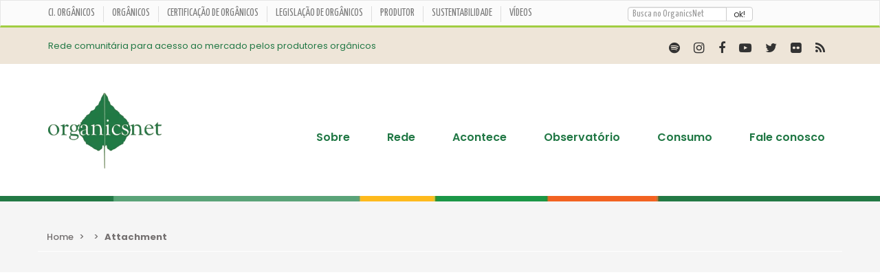

--- FILE ---
content_type: text/html; charset=UTF-8
request_url: https://organicsnet.com.br/aconteceu/anvisa-disponibiliza-manual-e-cartilha-sobre-a-rotulagem-de-alimentos/anvisa-cartilha/
body_size: 8160
content:
<!DOCTYPE HTML>
<html lang="pt-BR" lang="pt-BR">
    <head>
    <meta name="generator" content="Célula Nerd - Criação de Sites" href="https://celulanerd.com.br/" />
<meta name="copyright" content="SNA © 2013-2017-2026 Célula Nerd - Criação de Sites" href="https://celulanerd.com.br/" />
<meta name="Custodian" content="SNA / Célula Nerd" /><title>Anvisa-cartilha - Rede OrganicsNet</title>
<meta name="DC.title" content="Anvisa-cartilha - Rede OrganicsNet" />
<meta name="DC.publisher" content="Rede OrganicsNet" />
<meta name="DC.creator" content="SNA" />
<meta name="DC.creator.address" content="https://www.sna.agr.br/" />
<meta name="author" content="Rede OrganicsNet" />
<meta http-equiv="content-language" content="pt-br" />
<meta http-equiv="Content-Type" content="text/html; charset="UTF-8" />
<meta name="viewport" content="width=device-width, initial-scale=1, shrink-to-fit=no">
<meta http-equiv="imagetoolbar" content="no" />
<meta name="revisit-after" content="1 day" />
<meta name="rating" content="general" />
<link rel="profile" href="https://gmpg.org/xfn/11" />
<meta name='robots' content='index, follow, max-image-preview:large, max-snippet:-1, max-video-preview:-1' />
	<style>img:is([sizes="auto" i], [sizes^="auto," i]) { contain-intrinsic-size: 3000px 1500px }</style>
	
	<!-- This site is optimized with the Yoast SEO plugin v26.7 - https://yoast.com/wordpress/plugins/seo/ -->
	<title>Anvisa-cartilha - Rede OrganicsNet</title>
	<link rel="canonical" href="https://organicsnet.com.br/aconteceu/anvisa-disponibiliza-manual-e-cartilha-sobre-a-rotulagem-de-alimentos/anvisa-cartilha/" />
	<meta property="og:locale" content="pt_BR" />
	<meta property="og:type" content="article" />
	<meta property="og:title" content="Anvisa-cartilha - Rede OrganicsNet" />
	<meta property="og:url" content="https://organicsnet.com.br/aconteceu/anvisa-disponibiliza-manual-e-cartilha-sobre-a-rotulagem-de-alimentos/anvisa-cartilha/" />
	<meta property="og:site_name" content="Rede OrganicsNet" />
	<meta property="article:publisher" content="http://www.facebook.com/CentroDeInteligenciaEmOrganicos" />
	<meta property="og:image" content="https://organicsnet.com.br/aconteceu/anvisa-disponibiliza-manual-e-cartilha-sobre-a-rotulagem-de-alimentos/anvisa-cartilha" />
	<meta property="og:image:width" content="1" />
	<meta property="og:image:height" content="1" />
	<meta property="og:image:type" content="image/png" />
	<meta name="twitter:card" content="summary_large_image" />
	<meta name="twitter:site" content="@organicsnet" />
	<script type="application/ld+json" class="yoast-schema-graph">{"@context":"https://schema.org","@graph":[{"@type":"WebPage","@id":"https://organicsnet.com.br/aconteceu/anvisa-disponibiliza-manual-e-cartilha-sobre-a-rotulagem-de-alimentos/anvisa-cartilha/","url":"https://organicsnet.com.br/aconteceu/anvisa-disponibiliza-manual-e-cartilha-sobre-a-rotulagem-de-alimentos/anvisa-cartilha/","name":"Anvisa-cartilha - Rede OrganicsNet","isPartOf":{"@id":"https://ciorganicos.com.br/#website"},"primaryImageOfPage":{"@id":"https://organicsnet.com.br/aconteceu/anvisa-disponibiliza-manual-e-cartilha-sobre-a-rotulagem-de-alimentos/anvisa-cartilha/#primaryimage"},"image":{"@id":"https://organicsnet.com.br/aconteceu/anvisa-disponibiliza-manual-e-cartilha-sobre-a-rotulagem-de-alimentos/anvisa-cartilha/#primaryimage"},"thumbnailUrl":"https://cdn.ciorganicos.com.br/wp-content/uploads/2023/08/Anvisa-cartilha.png","datePublished":"2023-08-27T23:41:38+00:00","breadcrumb":{"@id":"https://organicsnet.com.br/aconteceu/anvisa-disponibiliza-manual-e-cartilha-sobre-a-rotulagem-de-alimentos/anvisa-cartilha/#breadcrumb"},"inLanguage":"pt-BR","potentialAction":[{"@type":"ReadAction","target":["https://organicsnet.com.br/aconteceu/anvisa-disponibiliza-manual-e-cartilha-sobre-a-rotulagem-de-alimentos/anvisa-cartilha/"]}]},{"@type":"ImageObject","inLanguage":"pt-BR","@id":"https://organicsnet.com.br/aconteceu/anvisa-disponibiliza-manual-e-cartilha-sobre-a-rotulagem-de-alimentos/anvisa-cartilha/#primaryimage","url":"https://cdn.ciorganicos.com.br/wp-content/uploads/2023/08/Anvisa-cartilha.png","contentUrl":"https://cdn.ciorganicos.com.br/wp-content/uploads/2023/08/Anvisa-cartilha.png","width":375,"height":559},{"@type":"BreadcrumbList","@id":"https://organicsnet.com.br/aconteceu/anvisa-disponibiliza-manual-e-cartilha-sobre-a-rotulagem-de-alimentos/anvisa-cartilha/#breadcrumb","itemListElement":[{"@type":"ListItem","position":1,"name":"Início","item":"https://ciorganicos.com.br/"},{"@type":"ListItem","position":2,"name":"Anvisa disponibiliza manual e cartilha sobre a rotulagem de alimentos","item":"https://ciorganicos.com.br/aconteceu/anvisa-disponibiliza-manual-e-cartilha-sobre-a-rotulagem-de-alimentos/"},{"@type":"ListItem","position":3,"name":"Anvisa-cartilha"}]},{"@type":"WebSite","@id":"https://ciorganicos.com.br/#website","url":"https://ciorganicos.com.br/","name":"Centro de Inteligência em Orgânicos","description":"Rede Comunitária Para Acesso ao Mercado Pelos Produtores Orgânicos","publisher":{"@id":"https://ciorganicos.com.br/#organization"},"alternateName":"CI Orgânicos","potentialAction":[{"@type":"SearchAction","target":{"@type":"EntryPoint","urlTemplate":"https://ciorganicos.com.br/?s={search_term_string}"},"query-input":{"@type":"PropertyValueSpecification","valueRequired":true,"valueName":"search_term_string"}}],"inLanguage":"pt-BR"},{"@type":"Organization","@id":"https://ciorganicos.com.br/#organization","name":"Centro de Inteligência em Orgânicos","alternateName":"CI Orgânicos","url":"https://ciorganicos.com.br/","logo":{"@type":"ImageObject","inLanguage":"pt-BR","@id":"https://ciorganicos.com.br/#/schema/logo/image/","url":"https://ciorganicos.com.br/wp-content/uploads/2016/12/ci-organicos.jpg","contentUrl":"https://ciorganicos.com.br/wp-content/uploads/2016/12/ci-organicos.jpg","width":161,"height":63,"caption":"Centro de Inteligência em Orgânicos"},"image":{"@id":"https://ciorganicos.com.br/#/schema/logo/image/"},"sameAs":["http://www.facebook.com/CentroDeInteligenciaEmOrganicos","https://x.com/organicsnet","http://www.youtube.com/user/jsccamelo"]}]}</script>
	<!-- / Yoast SEO plugin. -->


<link rel='dns-prefetch' href='//static.addtoany.com' />
<link rel='dns-prefetch' href='//ciorganicos.com.br' />
<link rel='dns-prefetch' href='//www.googletagmanager.com' />
<link rel='dns-prefetch' href='//maxcdn.bootstrapcdn.com' />
<link rel='dns-prefetch' href='//oss.maxcdn.com' />
<link rel='dns-prefetch' href='//cdnjs.cloudflare.com' />
<link rel='dns-prefetch' href='//fonts.googleapis.com' />

<link rel='stylesheet' id='sbi_styles-css' href='https://organicsnet.com.br/wp-content/plugins/instagram-feed/css/sbi-styles.min.css?ver=6.10.0' type='text/css' media='all' />
<link rel='stylesheet' id='wp-block-library-css' href='https://organicsnet.com.br/wp-includes/css/dist/block-library/style.min.css?ver=6.8.3' type='text/css' media='all' />
<style id='classic-theme-styles-inline-css' type='text/css'>
/*! This file is auto-generated */
.wp-block-button__link{color:#fff;background-color:#32373c;border-radius:9999px;box-shadow:none;text-decoration:none;padding:calc(.667em + 2px) calc(1.333em + 2px);font-size:1.125em}.wp-block-file__button{background:#32373c;color:#fff;text-decoration:none}
</style>
<style id='pdfemb-pdf-embedder-viewer-style-inline-css' type='text/css'>
.wp-block-pdfemb-pdf-embedder-viewer{max-width:none}

</style>
<style id='global-styles-inline-css' type='text/css'>
:root{--wp--preset--aspect-ratio--square: 1;--wp--preset--aspect-ratio--4-3: 4/3;--wp--preset--aspect-ratio--3-4: 3/4;--wp--preset--aspect-ratio--3-2: 3/2;--wp--preset--aspect-ratio--2-3: 2/3;--wp--preset--aspect-ratio--16-9: 16/9;--wp--preset--aspect-ratio--9-16: 9/16;--wp--preset--color--black: #000000;--wp--preset--color--cyan-bluish-gray: #abb8c3;--wp--preset--color--white: #ffffff;--wp--preset--color--pale-pink: #f78da7;--wp--preset--color--vivid-red: #cf2e2e;--wp--preset--color--luminous-vivid-orange: #ff6900;--wp--preset--color--luminous-vivid-amber: #fcb900;--wp--preset--color--light-green-cyan: #7bdcb5;--wp--preset--color--vivid-green-cyan: #00d084;--wp--preset--color--pale-cyan-blue: #8ed1fc;--wp--preset--color--vivid-cyan-blue: #0693e3;--wp--preset--color--vivid-purple: #9b51e0;--wp--preset--gradient--vivid-cyan-blue-to-vivid-purple: linear-gradient(135deg,rgba(6,147,227,1) 0%,rgb(155,81,224) 100%);--wp--preset--gradient--light-green-cyan-to-vivid-green-cyan: linear-gradient(135deg,rgb(122,220,180) 0%,rgb(0,208,130) 100%);--wp--preset--gradient--luminous-vivid-amber-to-luminous-vivid-orange: linear-gradient(135deg,rgba(252,185,0,1) 0%,rgba(255,105,0,1) 100%);--wp--preset--gradient--luminous-vivid-orange-to-vivid-red: linear-gradient(135deg,rgba(255,105,0,1) 0%,rgb(207,46,46) 100%);--wp--preset--gradient--very-light-gray-to-cyan-bluish-gray: linear-gradient(135deg,rgb(238,238,238) 0%,rgb(169,184,195) 100%);--wp--preset--gradient--cool-to-warm-spectrum: linear-gradient(135deg,rgb(74,234,220) 0%,rgb(151,120,209) 20%,rgb(207,42,186) 40%,rgb(238,44,130) 60%,rgb(251,105,98) 80%,rgb(254,248,76) 100%);--wp--preset--gradient--blush-light-purple: linear-gradient(135deg,rgb(255,206,236) 0%,rgb(152,150,240) 100%);--wp--preset--gradient--blush-bordeaux: linear-gradient(135deg,rgb(254,205,165) 0%,rgb(254,45,45) 50%,rgb(107,0,62) 100%);--wp--preset--gradient--luminous-dusk: linear-gradient(135deg,rgb(255,203,112) 0%,rgb(199,81,192) 50%,rgb(65,88,208) 100%);--wp--preset--gradient--pale-ocean: linear-gradient(135deg,rgb(255,245,203) 0%,rgb(182,227,212) 50%,rgb(51,167,181) 100%);--wp--preset--gradient--electric-grass: linear-gradient(135deg,rgb(202,248,128) 0%,rgb(113,206,126) 100%);--wp--preset--gradient--midnight: linear-gradient(135deg,rgb(2,3,129) 0%,rgb(40,116,252) 100%);--wp--preset--font-size--small: 13px;--wp--preset--font-size--medium: 20px;--wp--preset--font-size--large: 36px;--wp--preset--font-size--x-large: 42px;--wp--preset--spacing--20: 0.44rem;--wp--preset--spacing--30: 0.67rem;--wp--preset--spacing--40: 1rem;--wp--preset--spacing--50: 1.5rem;--wp--preset--spacing--60: 2.25rem;--wp--preset--spacing--70: 3.38rem;--wp--preset--spacing--80: 5.06rem;--wp--preset--shadow--natural: 6px 6px 9px rgba(0, 0, 0, 0.2);--wp--preset--shadow--deep: 12px 12px 50px rgba(0, 0, 0, 0.4);--wp--preset--shadow--sharp: 6px 6px 0px rgba(0, 0, 0, 0.2);--wp--preset--shadow--outlined: 6px 6px 0px -3px rgba(255, 255, 255, 1), 6px 6px rgba(0, 0, 0, 1);--wp--preset--shadow--crisp: 6px 6px 0px rgba(0, 0, 0, 1);}:where(.is-layout-flex){gap: 0.5em;}:where(.is-layout-grid){gap: 0.5em;}body .is-layout-flex{display: flex;}.is-layout-flex{flex-wrap: wrap;align-items: center;}.is-layout-flex > :is(*, div){margin: 0;}body .is-layout-grid{display: grid;}.is-layout-grid > :is(*, div){margin: 0;}:where(.wp-block-columns.is-layout-flex){gap: 2em;}:where(.wp-block-columns.is-layout-grid){gap: 2em;}:where(.wp-block-post-template.is-layout-flex){gap: 1.25em;}:where(.wp-block-post-template.is-layout-grid){gap: 1.25em;}.has-black-color{color: var(--wp--preset--color--black) !important;}.has-cyan-bluish-gray-color{color: var(--wp--preset--color--cyan-bluish-gray) !important;}.has-white-color{color: var(--wp--preset--color--white) !important;}.has-pale-pink-color{color: var(--wp--preset--color--pale-pink) !important;}.has-vivid-red-color{color: var(--wp--preset--color--vivid-red) !important;}.has-luminous-vivid-orange-color{color: var(--wp--preset--color--luminous-vivid-orange) !important;}.has-luminous-vivid-amber-color{color: var(--wp--preset--color--luminous-vivid-amber) !important;}.has-light-green-cyan-color{color: var(--wp--preset--color--light-green-cyan) !important;}.has-vivid-green-cyan-color{color: var(--wp--preset--color--vivid-green-cyan) !important;}.has-pale-cyan-blue-color{color: var(--wp--preset--color--pale-cyan-blue) !important;}.has-vivid-cyan-blue-color{color: var(--wp--preset--color--vivid-cyan-blue) !important;}.has-vivid-purple-color{color: var(--wp--preset--color--vivid-purple) !important;}.has-black-background-color{background-color: var(--wp--preset--color--black) !important;}.has-cyan-bluish-gray-background-color{background-color: var(--wp--preset--color--cyan-bluish-gray) !important;}.has-white-background-color{background-color: var(--wp--preset--color--white) !important;}.has-pale-pink-background-color{background-color: var(--wp--preset--color--pale-pink) !important;}.has-vivid-red-background-color{background-color: var(--wp--preset--color--vivid-red) !important;}.has-luminous-vivid-orange-background-color{background-color: var(--wp--preset--color--luminous-vivid-orange) !important;}.has-luminous-vivid-amber-background-color{background-color: var(--wp--preset--color--luminous-vivid-amber) !important;}.has-light-green-cyan-background-color{background-color: var(--wp--preset--color--light-green-cyan) !important;}.has-vivid-green-cyan-background-color{background-color: var(--wp--preset--color--vivid-green-cyan) !important;}.has-pale-cyan-blue-background-color{background-color: var(--wp--preset--color--pale-cyan-blue) !important;}.has-vivid-cyan-blue-background-color{background-color: var(--wp--preset--color--vivid-cyan-blue) !important;}.has-vivid-purple-background-color{background-color: var(--wp--preset--color--vivid-purple) !important;}.has-black-border-color{border-color: var(--wp--preset--color--black) !important;}.has-cyan-bluish-gray-border-color{border-color: var(--wp--preset--color--cyan-bluish-gray) !important;}.has-white-border-color{border-color: var(--wp--preset--color--white) !important;}.has-pale-pink-border-color{border-color: var(--wp--preset--color--pale-pink) !important;}.has-vivid-red-border-color{border-color: var(--wp--preset--color--vivid-red) !important;}.has-luminous-vivid-orange-border-color{border-color: var(--wp--preset--color--luminous-vivid-orange) !important;}.has-luminous-vivid-amber-border-color{border-color: var(--wp--preset--color--luminous-vivid-amber) !important;}.has-light-green-cyan-border-color{border-color: var(--wp--preset--color--light-green-cyan) !important;}.has-vivid-green-cyan-border-color{border-color: var(--wp--preset--color--vivid-green-cyan) !important;}.has-pale-cyan-blue-border-color{border-color: var(--wp--preset--color--pale-cyan-blue) !important;}.has-vivid-cyan-blue-border-color{border-color: var(--wp--preset--color--vivid-cyan-blue) !important;}.has-vivid-purple-border-color{border-color: var(--wp--preset--color--vivid-purple) !important;}.has-vivid-cyan-blue-to-vivid-purple-gradient-background{background: var(--wp--preset--gradient--vivid-cyan-blue-to-vivid-purple) !important;}.has-light-green-cyan-to-vivid-green-cyan-gradient-background{background: var(--wp--preset--gradient--light-green-cyan-to-vivid-green-cyan) !important;}.has-luminous-vivid-amber-to-luminous-vivid-orange-gradient-background{background: var(--wp--preset--gradient--luminous-vivid-amber-to-luminous-vivid-orange) !important;}.has-luminous-vivid-orange-to-vivid-red-gradient-background{background: var(--wp--preset--gradient--luminous-vivid-orange-to-vivid-red) !important;}.has-very-light-gray-to-cyan-bluish-gray-gradient-background{background: var(--wp--preset--gradient--very-light-gray-to-cyan-bluish-gray) !important;}.has-cool-to-warm-spectrum-gradient-background{background: var(--wp--preset--gradient--cool-to-warm-spectrum) !important;}.has-blush-light-purple-gradient-background{background: var(--wp--preset--gradient--blush-light-purple) !important;}.has-blush-bordeaux-gradient-background{background: var(--wp--preset--gradient--blush-bordeaux) !important;}.has-luminous-dusk-gradient-background{background: var(--wp--preset--gradient--luminous-dusk) !important;}.has-pale-ocean-gradient-background{background: var(--wp--preset--gradient--pale-ocean) !important;}.has-electric-grass-gradient-background{background: var(--wp--preset--gradient--electric-grass) !important;}.has-midnight-gradient-background{background: var(--wp--preset--gradient--midnight) !important;}.has-small-font-size{font-size: var(--wp--preset--font-size--small) !important;}.has-medium-font-size{font-size: var(--wp--preset--font-size--medium) !important;}.has-large-font-size{font-size: var(--wp--preset--font-size--large) !important;}.has-x-large-font-size{font-size: var(--wp--preset--font-size--x-large) !important;}
:where(.wp-block-post-template.is-layout-flex){gap: 1.25em;}:where(.wp-block-post-template.is-layout-grid){gap: 1.25em;}
:where(.wp-block-columns.is-layout-flex){gap: 2em;}:where(.wp-block-columns.is-layout-grid){gap: 2em;}
:root :where(.wp-block-pullquote){font-size: 1.5em;line-height: 1.6;}
</style>
<link rel='stylesheet' id='fontawesome-css' href='https://organicsnet.com.br/wp-content/plugins/ciorganicos-codecanyon-FxojoJSv-subscribe-to-download-an-advanced-subscription-plugin-for-wordpress-20250512-102043/fontawesome/css/all.min.css?ver=2.0.9' type='text/css' media='all' />
<link rel='stylesheet' id='jquery-ui-css' href='//cdnjs.cloudflare.com/ajax/libs/jqueryui/1.12.1/jquery-ui.min.css?ver=2.0.9' type='text/css' media='all' />
<link rel='stylesheet' id='std-frontend-style-css' href='https://organicsnet.com.br/wp-content/plugins/ciorganicos-codecanyon-FxojoJSv-subscribe-to-download-an-advanced-subscription-plugin-for-wordpress-20250512-102043/css/std-frontend.css?ver=2.0.9' type='text/css' media='all' />
<link rel='stylesheet' id='contact-form-7-css' href='https://organicsnet.com.br/wp-content/plugins/contact-form-7/includes/css/styles.css?ver=6.1.4' type='text/css' media='all' />
<style id='contact-form-7-inline-css' type='text/css'>
.wpcf7 .wpcf7-recaptcha iframe {margin-bottom: 0;}.wpcf7 .wpcf7-recaptcha[data-align="center"] > div {margin: 0 auto;}.wpcf7 .wpcf7-recaptcha[data-align="right"] > div {margin: 0 0 0 auto;}
</style>
<link rel='stylesheet' id='cookie-law-info-css' href='https://organicsnet.com.br/wp-content/plugins/cookie-law-info/legacy/public/css/cookie-law-info-public.css?ver=3.3.9.1' type='text/css' media='all' />
<link rel='stylesheet' id='cookie-law-info-gdpr-css' href='https://organicsnet.com.br/wp-content/plugins/cookie-law-info/legacy/public/css/cookie-law-info-gdpr.css?ver=3.3.9.1' type='text/css' media='all' />
<link rel='stylesheet' id='responsive-lightbox-nivo_lightbox-css-css' href='https://organicsnet.com.br/wp-content/plugins/responsive-lightbox-lite/assets/nivo-lightbox/nivo-lightbox.css?ver=6.8.3' type='text/css' media='all' />
<link rel='stylesheet' id='responsive-lightbox-nivo_lightbox-css-d-css' href='https://organicsnet.com.br/wp-content/plugins/responsive-lightbox-lite/assets/nivo-lightbox/themes/default/default.css?ver=6.8.3' type='text/css' media='all' />
<link rel='stylesheet' id='wp-postratings-css' href='https://organicsnet.com.br/wp-content/plugins/wp-postratings/css/postratings-css.css?ver=1.91.2' type='text/css' media='all' />
<link rel='stylesheet' id='mc4wp-form-themes-css' href='https://organicsnet.com.br/wp-content/plugins/mailchimp-for-wp/assets/css/form-themes.css?ver=4.10.9' type='text/css' media='all' />
<link rel='stylesheet' id='addtoany-css' href='https://organicsnet.com.br/wp-content/plugins/add-to-any/addtoany.min.css?ver=1.16' type='text/css' media='all' />
<style id='addtoany-inline-css' type='text/css'>
@media screen and (max-width:1024px){
.a2a_floating_style.a2a_vertical_style{display:none;}
}
</style>
<link rel='stylesheet' id='boxzilla-css' href='https://organicsnet.com.br/wp-content/plugins/boxzilla/assets/css/styles.css?ver=3.4.5' type='text/css' media='all' />
<link rel='stylesheet' id='ciorganicos-fonts-css' href='https://fonts.googleapis.com/css?family=Poppins%3A100%2C200%2C300%2C400%2C500%2C600%2C700%2C800%2C900%2C100%2C200%2C300%2C400%2C500%2C600%2C700%2C800%2C900%7CQwigley%7CDancing+Script%3A400%2C700%7CSanchez%3A400%2C400i%7CYanone+Kaffeesatz%3A200%2C300%2C400%2C700&#038;subset=latin%2Clatin-ext' type='text/css' media='all' />
<link rel='stylesheet' id='bootstrap-css' href='https://maxcdn.bootstrapcdn.com/bootstrap/3.3.7/css/bootstrap.min.css?ver=6.8.3' type='text/css' media='all' />
<link rel='stylesheet' id='font-awesome-css' href='https://maxcdn.bootstrapcdn.com/font-awesome/4.7.0/css/font-awesome.min.css?ver=6.8.3' type='text/css' media='all' />
<link rel='stylesheet' id='styles-css' href='https://organicsnet.com.br/wp-content/themes/ciorganicos_celulanerd/style_organicsnet.css?v=20260116Friday050030AM&#038;ver=6.8.3' type='text/css' media='all' />
<script type="text/javascript" id="addtoany-core-js-before">
/* <![CDATA[ */
window.a2a_config=window.a2a_config||{};a2a_config.callbacks=[];a2a_config.overlays=[];a2a_config.templates={};a2a_localize = {
	Share: "Share",
	Save: "Save",
	Subscribe: "Subscribe",
	Email: "Email",
	Bookmark: "Bookmark",
	ShowAll: "Show all",
	ShowLess: "Show less",
	FindServices: "Find service(s)",
	FindAnyServiceToAddTo: "Instantly find any service to add to",
	PoweredBy: "Powered by",
	ShareViaEmail: "Share via email",
	SubscribeViaEmail: "Subscribe via email",
	BookmarkInYourBrowser: "Bookmark in your browser",
	BookmarkInstructions: "Press Ctrl+D or \u2318+D to bookmark this page",
	AddToYourFavorites: "Add to your favorites",
	SendFromWebOrProgram: "Send from any email address or email program",
	EmailProgram: "Email program",
	More: "More&#8230;",
	ThanksForSharing: "Thanks for sharing!",
	ThanksForFollowing: "Thanks for following!"
};
/* ]]> */
</script>
<script type="text/javascript" defer src="https://static.addtoany.com/menu/page.js" id="addtoany-core-js"></script>
<script type="text/javascript" src="https://organicsnet.com.br/wp-includes/js/jquery/jquery.min.js?ver=3.7.1" id="jquery-core-js"></script>
<script type="text/javascript" src="https://organicsnet.com.br/wp-includes/js/jquery/jquery-migrate.min.js?ver=3.4.1" id="jquery-migrate-js"></script>
<script type="text/javascript" defer src="https://organicsnet.com.br/wp-content/plugins/add-to-any/addtoany.min.js?ver=1.1" id="addtoany-jquery-js"></script>
<script type="text/javascript" src="https://organicsnet.com.br/wp-includes/js/jquery/ui/core.min.js?ver=1.13.3" id="jquery-ui-core-js"></script>
<script type="text/javascript" src="https://organicsnet.com.br/wp-includes/js/jquery/ui/datepicker.min.js?ver=1.13.3" id="jquery-ui-datepicker-js"></script>
<script type="text/javascript" id="jquery-ui-datepicker-js-after">
/* <![CDATA[ */
jQuery(function(jQuery){jQuery.datepicker.setDefaults({"closeText":"Fechar","currentText":"Hoje","monthNames":["janeiro","fevereiro","mar\u00e7o","abril","maio","junho","julho","agosto","setembro","outubro","novembro","dezembro"],"monthNamesShort":["jan","fev","mar","abr","maio","jun","jul","ago","set","out","nov","dez"],"nextText":"Seguinte","prevText":"Anterior","dayNames":["domingo","segunda-feira","ter\u00e7a-feira","quarta-feira","quinta-feira","sexta-feira","s\u00e1bado"],"dayNamesShort":["dom","seg","ter","qua","qui","sex","s\u00e1b"],"dayNamesMin":["D","S","T","Q","Q","S","S"],"dateFormat":"d \\dd\\e MM \\dd\\e yy","firstDay":1,"isRTL":false});});
/* ]]> */
</script>
<script type="text/javascript" id="std-frontend-script-js-extra">
/* <![CDATA[ */
var std_frontend_obj = {"ajax_url":"https:\/\/organicsnet.com.br\/wp-admin\/admin-ajax.php","ajax_nonce":"22bdfaef52"};
/* ]]> */
</script>
<script type="text/javascript" src="https://organicsnet.com.br/wp-content/plugins/ciorganicos-codecanyon-FxojoJSv-subscribe-to-download-an-advanced-subscription-plugin-for-wordpress-20250512-102043/js/std-frontend.js?ver=2.0.9" id="std-frontend-script-js"></script>
<script type="text/javascript" id="cookie-law-info-js-extra">
/* <![CDATA[ */
var Cli_Data = {"nn_cookie_ids":[],"cookielist":[],"non_necessary_cookies":[],"ccpaEnabled":"","ccpaRegionBased":"","ccpaBarEnabled":"","strictlyEnabled":["necessary","obligatoire"],"ccpaType":"gdpr","js_blocking":"1","custom_integration":"","triggerDomRefresh":"","secure_cookies":""};
var cli_cookiebar_settings = {"animate_speed_hide":"500","animate_speed_show":"500","background":"#FFF","border":"#b1a6a6c2","border_on":"","button_1_button_colour":"#61a229","button_1_button_hover":"#4e8221","button_1_link_colour":"#fff","button_1_as_button":"1","button_1_new_win":"","button_2_button_colour":"#333","button_2_button_hover":"#292929","button_2_link_colour":"#dd3333","button_2_as_button":"","button_2_hidebar":"","button_3_button_colour":"#dedfe0","button_3_button_hover":"#b2b2b3","button_3_link_colour":"#333333","button_3_as_button":"1","button_3_new_win":"","button_4_button_colour":"#dedfe0","button_4_button_hover":"#b2b2b3","button_4_link_colour":"#333333","button_4_as_button":"1","button_7_button_colour":"#61a229","button_7_button_hover":"#4e8221","button_7_link_colour":"#fff","button_7_as_button":"1","button_7_new_win":"","font_family":"inherit","header_fix":"","notify_animate_hide":"1","notify_animate_show":"","notify_div_id":"#cookie-law-info-bar","notify_position_horizontal":"right","notify_position_vertical":"bottom","scroll_close":"1","scroll_close_reload":"","accept_close_reload":"","reject_close_reload":"","showagain_tab":"","showagain_background":"#fff","showagain_border":"#000","showagain_div_id":"#cookie-law-info-again","showagain_x_position":"100px","text":"#1daa42","show_once_yn":"1","show_once":"5000","logging_on":"","as_popup":"","popup_overlay":"1","bar_heading_text":"","cookie_bar_as":"banner","popup_showagain_position":"bottom-right","widget_position":"left"};
var log_object = {"ajax_url":"https:\/\/organicsnet.com.br\/wp-admin\/admin-ajax.php"};
/* ]]> */
</script>
<script type="text/javascript" src="https://organicsnet.com.br/wp-content/plugins/cookie-law-info/legacy/public/js/cookie-law-info-public.js?ver=3.3.9.1" id="cookie-law-info-js"></script>

<!-- Snippet da etiqueta do Google (gtag.js) adicionado pelo Site Kit -->
<!-- Snippet do Google Análises adicionado pelo Site Kit -->
<script type="text/javascript" src="https://www.googletagmanager.com/gtag/js?id=G-WK4CTTW524" id="google_gtagjs-js" async></script>
<script type="text/javascript" id="google_gtagjs-js-after">
/* <![CDATA[ */
window.dataLayer = window.dataLayer || [];function gtag(){dataLayer.push(arguments);}
gtag("set","linker",{"domains":["organicsnet.com.br"]});
gtag("js", new Date());
gtag("set", "developer_id.dZTNiMT", true);
gtag("config", "G-WK4CTTW524");
 window._googlesitekit = window._googlesitekit || {}; window._googlesitekit.throttledEvents = []; window._googlesitekit.gtagEvent = (name, data) => { var key = JSON.stringify( { name, data } ); if ( !! window._googlesitekit.throttledEvents[ key ] ) { return; } window._googlesitekit.throttledEvents[ key ] = true; setTimeout( () => { delete window._googlesitekit.throttledEvents[ key ]; }, 5 ); gtag( "event", name, { ...data, event_source: "site-kit" } ); }; 
/* ]]> */
</script>
<!--[if lt IE 9]>
<script type="text/javascript" src="https://oss.maxcdn.com/html5shiv/3.7.2/html5shiv.min.js?ver=6.8.3" id="ciorganicos-html5-js"></script>
<![endif]-->
<!--[if lt IE 9]>
<script type="text/javascript" src="https://oss.maxcdn.com/respond/1.4.2/respond.min.js?ver=6.8.3" id="ciorganicos-html5-resp-js"></script>
<![endif]-->
<script type="text/javascript" src="https://organicsnet.com.br/wp-content/themes/ciorganicos_celulanerd/js/script.min.js?v=20260116Friday050030AM&amp;ver=6.8.3" id="ciorganicos-script-js"></script>
<link rel='shortlink' href='https://organicsnet.com.br/?p=47242' />
<script>(()=>{var o=[],i={};["on","off","toggle","show"].forEach((l=>{i[l]=function(){o.push([l,arguments])}})),window.Boxzilla=i,window.boxzilla_queue=o})();</script>
<!-- Snippet do Gerenciador de Tags do Google adicionado pelo Site Kit -->
<script type="text/javascript">
/* <![CDATA[ */

			( function( w, d, s, l, i ) {
				w[l] = w[l] || [];
				w[l].push( {'gtm.start': new Date().getTime(), event: 'gtm.js'} );
				var f = d.getElementsByTagName( s )[0],
					j = d.createElement( s ), dl = l != 'dataLayer' ? '&l=' + l : '';
				j.async = true;
				j.src = 'https://www.googletagmanager.com/gtm.js?id=' + i + dl;
				f.parentNode.insertBefore( j, f );
			} )( window, document, 'script', 'dataLayer', 'GTM-N2VBC79' );
			
/* ]]> */
</script>

<!-- Fim do código do Gerenciador de Etiquetas do Google adicionado pelo Site Kit -->
<link rel="icon" href="https://www.organicsnet.com.br/wp-content/uploads/2017/10/favicon-organicsnet.png" sizes="32x32" /><link rel="icon" href="https://www.organicsnet.com.br/wp-content/uploads/2017/10/favicon-organicsnet.png" sizes="192x192" /><link rel="apple-touch-icon" href="https://www.organicsnet.com.br/wp-content/uploads/2017/10/favicon-organicsnet.png" /><meta name="msapplication-TileImage" content="https://www.organicsnet.com.br/wp-content/uploads/2017/10/favicon-organicsnet.png" />    </head>    <body id="organicsnet" class="attachment wp-singular attachment-template-default single single-attachment postid-47242 attachmentid-47242 attachment-png wp-custom-logo wp-theme-ciorganicos_celulanerd single-author singular">
        <header>
            <nav id="ciorganicos-bar" class="navbar navbar-default">
                <div class="container-fluid">
                    <div class="container">
                        <div class="" id="bs-example-navbar-collapse-1">
                            <ul id="menu-menu_topo_apoio_projetos" class="nav text-center navbar-nav nav-justify navbar-justify"><li id="menu-item-29165" class="menu-item menu-item-type-custom menu-item-object-custom menu-item-29165"><a target="_blank" rel="co-worker co-resident parent" href="https://ciorganicos.com.br/" title="Centro de Inteligência em Orgânicos">CI. ORGÂNICOS</a></li>
<li id="menu-item-29166" class="menu-item menu-item-type-custom menu-item-object-custom menu-item-29166"><a target="_blank" rel="co-worker co-resident parent" href="https://ciorganicos.com.br/organicos/" title="Saiba tudo sobre Orgânicos">Orgânicos</a></li>
<li id="menu-item-35354" class="menu-item menu-item-type-custom menu-item-object-custom menu-item-35354"><a target="_blank" rel="co-worker co-resident parent" href="https://ciorganicos.com.br/organicos/certificacao-de-organicos/">Certificação de orgânicos</a></li>
<li id="menu-item-35355" class="menu-item menu-item-type-custom menu-item-object-custom menu-item-35355"><a target="_blank" rel="co-worker co-resident parent" href="https://ciorganicos.com.br/organicos/legislacao-de-organicos/">Legislação de Orgânicos</a></li>
<li id="menu-item-29168" class="menu-item menu-item-type-custom menu-item-object-custom menu-item-29168"><a target="_blank" rel="co-worker co-resident parent" href="https://ciorganicos.com.br/produtor-de-organicos/" title="Para Produtor de Orgânicos">Produtor</a></li>
<li id="menu-item-29169" class="menu-item menu-item-type-custom menu-item-object-custom menu-item-29169"><a target="_blank" rel="co-worker co-resident parent" href="https://ciorganicos.com.br/sustentabilidade-organica/" title="Sustentabilidade e os Orgânicos">Sustentabilidade</a></li>
<li id="menu-item-29170" class="menu-item menu-item-type-custom menu-item-object-custom menu-item-29170"><a target="_blank" rel="co-worker co-resident parent" href="https://ciorganicos.com.br/videos-sobre-organicos/" title="Vídeos sobre Orgânicos">Vídeos</a></li>
</ul>                            <div class=""><form class="navbar-form navbar-right" method="get" action="https://organicsnet.com.br/busca/">
    <div class="form-group">
        <div class="input-group">
            <input autocomplete="false" type="text" id="search-top" name="busca" class="form-control" placeholder="Busca no OrganicsNet" aria-describedby="sizing-addon1" value="">
            <span class="input-group-btn"><button class="btn btn-default" type="submit">ok!</button></span>
        </div>
    </div>
</form>
<div class="gtranslate_wrapper" id="gt-wrapper-71186142"></div></div>
                        </div>
                    </div>
                </div>
            </nav>
            <div class="container-fluid top-header-bar">
                <div class="container vert-offset-top-0-5">
                    <div class="row">
                        <div class="col-xs-8 col-md-7">
                            <p class="vert-offset-bottom-0 verdeOrgNet font13">Rede comunitária para acesso ao mercado pelos <strong>produtores orgânicos</strong></p>
                        </div>
                        <div class="col-xs-4 col-md-5">
                            <div class="row"><div class="col-xs-12"><ul id="top-social-menu" class="top-social-menu nav navbar-nav position-relative pull-right"><li><div class="item"><a href="https://open.spotify.com/show/3wOmCRpXhzWguSP3cuM37N" class="" target="_blank" title="Spotify - podcast"><i class="fa fa-spotify" aria-hidden="true"></i></a></div></li><li><div class="item"><a href="https://www.instagram.com/ciorganicos/" class="" target="_blank" title="Instagram"><i class="fa fa-instagram" aria-hidden="true"></i></a></div></li><li><div class="item"><a href="http://www.facebook.com/CentroDeInteligenciaEmOrganicos" class="" target="_blank" title="Facebook"><i class="fa fa-facebook" aria-hidden="true"></i></a></div></li><li><div class="item"><a href="https://www.youtube.com/CIOrganicos" class="" target="_blank" title="Nosso Canal no Youtube"><i class="fa fa-youtube-play" aria-hidden="true"></i></a></div></li><li><div class="item"><a href="http://www.twitter.com/organicsnet" class="" target="_blank" title="Twitter"><i class="fa fa-twitter" aria-hidden="true"></i></a></div></li><li><div class="item"><a href="http://www.flickr.com/photos/organicsnet" class="" target="_blank" title="Flickr"><i class="fa fa-flickr" aria-hidden="true"></i></a></div></li><li><div class="item"><a href="https://ciorganicos.com.br/feed/" class="" target="_blank" title="RSS Feed"><i class="fa fa-rss" aria-hidden="true"></i></a></div></li></ul></div></div>                        </div>
                    </div>
                </div>
            </div>
            <div class="container-fluid">
                <div class="container" id="box-header">
                    <div class="row">
                        <div class="col-sm-4 col-xs-4 col-md-2 col-lg-2 text-center navbar-brand">
                                <a href="https://organicsnet.com.br/" class="custom-logo-link" rel="home" title="Rede OrganicsNet">
                                <img   src="https://cdn.ciorganicos.com.br/wp-content/uploads/2017/10/logo-organicsnet.png"  class="custom-logo img-responsive" alt="Logo da Organicsnet" border="0">
                            </a>
                            </div>
                        <div id="box-menu-organicsnet" class="col-sm-8 col-xs-8 col-md-10 col-lg-10">
                            <ul id="menu-organicsnet" class=""><li id="menu-item-34864" class="menu-item menu-item-type-custom menu-item-object-custom menu-item-34864"><a href="https://organicsnet.com.br/sobre-o-organicsnet/" title="Sobre o projeto OrganicsNet">Sobre</a></li>
<li id="menu-item-34904" class="menu-item menu-item-type-custom menu-item-object-custom menu-item-34904"><a href="https://organicsnet.com.br/rede/" title="Associados da Rede OrganicsNet">Rede</a></li>
<li id="menu-item-29197" class="menu-item menu-item-type-custom menu-item-object-custom menu-item-29197"><a href="https://organicsnet.com.br/acontece/" title="Novidades sobre o mercado de produtores orgânico">Acontece</a></li>
<li id="menu-item-34943" class="menu-item menu-item-type-custom menu-item-object-custom menu-item-34943"><a href="https://organicsnet.com.br/observatorio-organico/" title="Observatório Orgânico">Observatório</a></li>
<li id="menu-item-34865" class="menu-item menu-item-type-custom menu-item-object-custom menu-item-34865"><a href="https://organicsnet.com.br/consumo-responsavel/" title="Consumo responsável">Consumo</a></li>
<li id="menu-item-34863" class="menu-item menu-item-type-custom menu-item-object-custom menu-item-34863"><a href="https://organicsnet.com.br/fale-conosco/">Fale conosco</a></li>
</ul>                        </div>
                    </div>
                </div>
            </div>
        </header>  <style>
            h1.text-center,
            h1.text-center a,
            h1.text-center a:hover,
            h2.text-center,
            h2.text-center a,
            h2.text-center a:hover,
            .navbar-secundario > li.current_page_item > a,
            .pagination > li > a:hover, .pagination > li > span:hover,
            .pagination > li > a:focus, .pagination > li > span:focus,
            .pagination > li > a, .pagination > li > span { color: ; }
            .dataCategoriaSearch{line-height:14px;margin:0 0 5px;}
#postSimilar .col-lg-3:nth-child(4n+2) {
    clear: both;
}
        </style>    <div class="container-fluid bg-cinza">

        <div class="container containerNotPadding">
            <h2 class="text-center"></h2>
            <ol class="breadcrumb">
                <li><a href="https://organicsnet.com.br/" title="Home">Home</a></li>
                <li><a href="https://organicsnet.com.br/anvisa-disponibiliza-manual-e-cartilha-sobre-a-rotulagem-de-alimentos/anvisa-cartilha/" title=""><strong></strong></a></li>
                <li><a href="https://organicsnet.com.br/anvisa-disponibiliza-manual-e-cartilha-sobre-a-rotulagem-de-alimentos/anvisa-cartilha/?categoria=attachment" title="attachment"><strong>Attachment</strong></a></li>
                        </ol>
        </div>

        <article class="container vert-offset-bottom-2">
            <div class="row rowFlex">
                <div class="col-md-8 border-right-1 heightAuto">


--- FILE ---
content_type: text/css
request_url: https://organicsnet.com.br/wp-content/plugins/ciorganicos-codecanyon-FxojoJSv-subscribe-to-download-an-advanced-subscription-plugin-for-wordpress-20250512-102043/css/std-frontend.css?ver=2.0.9
body_size: 11092
content:
.std-item-flex,
.std-form-wrap .both-fields-wrap,
.std-popup-innerwrap .std-popup-wrapper {
  display: -webkit-box;
  display: -moz-box;
  display: -webkit-flex;
  display: -ms-flexbox;
  display: flex;
}
.std-hidden-item {
  display: none;
}
.std-rounded {
  border-radius: 68px !important;
}
.std-edge-curve {
  border-radius: 4px !important;
}
.uppercase {
  text-transform: uppercase;
}
.std-pos-rel {
  position: relative;
}
.std-z-i {
  z-index: 9;
}
.has-pre-icon {
  position: relative;
}
.has-pre-icon i {
  position: absolute;
  top: 15px;
  right: 15px;
  font-size: 18px;
  color: inherit;
  opacity: 0.48;
}
.has-pre-icon input[type="text"],
.has-pre-icon input[type="email"] {
  padding-right: 34px !important;
  color: inherit;
}
.std-form-submit {
  width: 100%;
  transition: all 0.3s ease !important;
  border: none !important;
  cursor: pointer;
}
.std-form-wrap {
  padding: 0;
  margin: 0;
  font-size: 16px;
  font-family: "Archivo", sans-serif;
  width: 100%;
  max-width: 100%;
  background-repeat: no-repeat;
  background-position: center;
  background-size: cover;
  display: inline-block;
  vertical-align: top;
  position: relative;
}
.std-form-wrap * {
  box-sizing: border-box;
}
.std-form-wrap form {
  padding: 0;
  border: none;
  margin: 0;
}
.std-form-wrap input[type="submit"],
.std-form-wrap input[type="text"],
.std-form-wrap input[type="email"],
.std-form-wrap input[type="url"],
.std-form-wrap input[type="tel"],
.std-form-wrap input[type="number"],
.std-form-wrap input[type="date"],
.std-form-wrap input[type="checkbox"] {
  margin: 0;
  box-shadow: none;
  text-shadow: none;
  outline: none;
  border: none;
  border-radius: 0;
}
.std-form-wrap .std-icon-holder img {
  display: inline-block;
  vertical-align: top;
  margin-bottom: 30px;
  max-width: 144px;
  height: auto;
}
.std-form-wrap h2.std-heading-text {
  font-family: inherit !important;
  font-weight: 400;
  font-size: 2.1em;
  margin: 0 0 20px 0;
  line-height: 1;
  color: inherit !important;
}
.std-form-wrap h2.std-heading-text:before,
.std-form-wrap h2.std-heading-text:after {
  display: none;
}
.std-form-wrap p.std-heading-paragraph {
  font-family: inherit;
  font-weight: 400;
  font-size: 1em;
  margin: 0 0 20px 0;
  line-height: 1.4;
}
.std-form-wrap p.std-check-box-text {
  font-weight: 400;
  font-size: 0.9em;
}
.std-form-wrap .std-check-box-text {
  margin-bottom: 20px;
  line-height: 1.4;
}
.std-form-wrap .std-check-box-text label,
.std-checkbox-wrap {
  color: inherit;
  font-weight: 400;
  font-size: 0.9em;
}
.std-form-wrap p.std-note,
.std-form-wrap .std-footer-text {
  font-family: inherit;
  font-weight: 400;
  font-size: 0.8em;
  line-height: 1.4;
}
.std-form-wrap .std-footer-text {
  margin-top: 20px;
  padding: 0 20px;
}
.std-form-wrap input[type="text"],
.std-form-wrap input[type="email"] {
  font-family: inherit;
  font-size: 1em;
  width: 100%;
  line-height: 1;
  padding: 15px 18px;
  border: solid 1px black;
  transition: all 0.3s ease;
  color: inherit;
  height: 48px;
  box-shadow: none;
}
.std-form-with-custom-fields.std-form-wrap input[type="date"],
.std-form-with-custom-fields.std-form-wrap input[type="url"],
.std-form-with-custom-fields.std-form-wrap input[type="tel"],
.std-form-with-custom-fields.std-form-wrap input[type="number"],
.std-form-with-custom-fields.std-checkbox-wrap,
.std-form-with-custom-fields.select.std-select-option,
.std-form-with-custom-fields .std-each-custom-field.std-select-text {
  font-family: inherit;
  font-size: 1em;
  width: 100%;
  line-height: 1;
  padding: 15px 18px;
  border: solid 1px black;
  transition: all 0.3s ease;
  color: inherit;
  min-height: 48px;
  box-shadow: none;
  height: auto;
}
.std-form-wrap input[type="text"]:focus,
.std-form-wrap input[type="email"]:focus {
  outline: none;
}
.std-form-with-custom-fields.std-form-wrap input[type="date"]:focus,
.std-form-with-custom-fields.std-form-wrap input[type="tel"]:focus,
.std-form-with-custom-fields.std-form-wrap input[type="number"]:focus,
.std-form-with-custom-fields.std-form-wrap input[type="url"]:focus {
  outline: none;
}
.std-form-wrap input[type="text"].std-underline,
.std-form-wrap input[type="email"].std-underline {
  background-color: transparent;
  border: none;
  border-bottom: solid 1px rgba(0, 0, 0, 0.28);
}
.std-form-with-custom-fields.std-form-wrap input[type="date"].std-underline,
.std-form-with-custom-fields.std-form-wrap input[type="tel"].std-underline,
.std-form-with-custom-fields.std-form-wrap input[type="number"].std-underline,
.std-form-with-custom-fields.std-form-wrap input[type="url"].std-underline {
  background-color: transparent;
  border: none;
  border-bottom: solid 1px rgba(0, 0, 0, 0.28);
}
.std-form-wrap input[type="date"] {
  color: inherit;
  opacity: 0.68;
}
.std-form-wrap ::placeholder {
  color: inherit;
  opacity: 0.68;
}
.std-form-wrap :-ms-input-placeholder {
  color: inherit;
  opacity: 0.68;
}
.std-form-wrap ::-ms-input-placeholder {
  color: inherit;
  opacity: 0.68;
}
.std-form-wrap .both-fields-wrap {
  margin-bottom: 5px;
}
.std-form-wrap .std-field-wrap {
  flex: 1;
}
.std-form-wrap.std-template-20.std-form-with-custom-fields .std-txt-area {
  margin-bottom: 0px;
}
.std-form-wrap .std-btn-parent {
  flex: 1;
  max-width: 80%;
}
.std-form-wrap .std-check-box-text {
  margin-bottom: 20px;
  margin-top: 20px;
}
.std-form-wrap .std-form-submit {
  margin-bottom: 20px;
  border-radius: 0;
  background-color: #32a6ff;
  color: inherit;
  font-size: 14px !important;
  font-weight: 600;
  text-transform: uppercase;
  text-shadow: none;
  width: auto;
}
.std-form-wrap .std-form-submit:hover {
  background-color: inherit;
  color: inherit;
}
.std-form-wrap .std-footer-text {
  font-style: italic;
  color: inherit;
}
.std-form-wrap .std-form-message {
  padding: 10px 20px;
  line-height: 1.4;
  font-size: 0.9em;
  text-align: center;
}
.std-form-wrap .std-form-message.std-error {
  margin-top: 20px;
  background-color: #c45151;
  color: white;
}
.std-form-wrap .std-form-message.std-success {
  margin-top: 20px;
  background-color: #74ba55;
  color: white;
}
.std-form-wrap .std-form-submit {
  margin-bottom: 0;
}
.std-form-wrap .std-terms-agreement {
  width: 18px;
  height: 18px;
}
.std-form-wrap .button,
.std-form-wrap button,
.std-form-wrap input[type="button"],
.std-form-wrap input[type="reset"],
.std-form-wrap input[type="submit"] {
  height: 48px;
  line-height: 48px;
  padding: 0 20px;
  overflow: hidden;
  text-overflow: ellipsis;
}
.std-form-wrap .std-instant-download-button-link {
  position: absolute;
  top: 0;
  left: 0;
  height: 100%;
  width: 100%;
  background: rgba(0, 0, 0, 0.48);
  display: flex;
  align-items: center;
  justify-content: center;
  color: transparent;
  z-index: 999;
}
.std-form-wrap .std-instant-download-button-link .std-instant-download-button {
  padding: 13px 40px;
  height: auto;
  font-size: 20px !important;
  box-shadow: rgba(0, 0, 0, 0.68) 0 0 48px;
}
.std-form-wrap
  .std-instant-download-button-link
  .std-instant-download-button
  i {
  margin-right: 15px;
}
.std-form-wrap.std-template-1,
.std-form-wrap.std-template-2,
.std-form-wrap.std-template-3,
.std-form-wrap.std-template-4,
.std-form-wrap.std-template-5,
.std-form-wrap.std-template-6,
.std-form-wrap.std-template-7,
.std-form-wrap.std-template-8,
.std-form-wrap.std-template-9,
.std-form-wrap.std-template-10,
.std-form-wrap.std-template-11,
.std-form-wrap.std-template-12,
.std-form-wrap.std-template-13,
.std-form-wrap.std-template-14,
.std-form-wrap.std-template-15,
.std-form-wrap.std-template-16,
.std-form-wrap.std-template-17,
.std-form-wrap.std-template-18,
.std-form-wrap.std-template-19,
.std-form-wrap.std-template-20,
.std-form-wrap.std-template-21 {
  background-color: white;
  text-align: center;
}
.std-form-wrap.std-template-1 h2.std-heading-text,
.std-form-wrap.std-template-2 h2.std-heading-text,
.std-form-wrap.std-template-3 h2.std-heading-text,
.std-form-wrap.std-template-4 h2.std-heading-text,
.std-form-wrap.std-template-5 h2.std-heading-text,
.std-form-wrap.std-template-6 h2.std-heading-text,
.std-form-wrap.std-template-7 h2.std-heading-text,
.std-form-wrap.std-template-8 h2.std-heading-text,
.std-form-wrap.std-template-9 h2.std-heading-text,
.std-form-wrap.std-template-10 h2.std-heading-text,
.std-form-wrap.std-template-11 h2.std-heading-text,
.std-form-wrap.std-template-12 h2.std-heading-text,
.std-form-wrap.std-template-13 h2.std-heading-text,
.std-form-wrap.std-template-14 h2.std-heading-text,
.std-form-wrap.std-template-15 h2.std-heading-text,
.std-form-wrap.std-template-16 h2.std-heading-text,
.std-form-wrap.std-template-17 h2.std-heading-text,
.std-form-wrap.std-template-18 h2.std-heading-text,
.std-form-wrap.std-template-19 h2.std-heading-text,
.std-form-wrap.std-template-20 h2.std-heading-text,
.std-form-wrap.std-template-21 h2.std-heading-text {
  color: inherit;
}
.std-form-wrap.std-template-1 p.std-heading-paragraph,
.std-form-wrap.std-template-1 .std-check-box-text,
.std-form-wrap.std-template-1 .std-checkbox-wrap,
.std-form-wrap.std-template-2 p.std-heading-paragraph,
.std-form-wrap.std-template-2 .std-check-box-text,
.std-form-wrap.std-template-2 .std-checkbox-wrap,
.std-form-wrap.std-template-3 p.std-heading-paragraph,
.std-form-wrap.std-template-3 .std-check-box-text,
.std-form-wrap.std-template-4 p.std-heading-paragraph,
.std-form-wrap.std-template-4 .std-check-box-text,
.std-form-wrap.std-template-5 p.std-heading-paragraph,
.std-form-wrap.std-template-5 .std-check-box-text,
.std-form-wrap.std-template-6 p.std-heading-paragraph,
.std-form-wrap.std-template-6 .std-check-box-text,
.std-form-wrap.std-template-7 p.std-heading-paragraph,
.std-form-wrap.std-template-7 .std-check-box-text,
.std-form-wrap.std-template-8 p.std-heading-paragraph,
.std-form-wrap.std-template-8 .std-check-box-text,
.std-form-wrap.std-template-9 p.std-heading-paragraph,
.std-form-wrap.std-template-9 .std-check-box-text,
.std-form-wrap.std-template-10 p.std-heading-paragraph,
.std-form-wrap.std-template-10 .std-check-box-text,
.std-form-wrap.std-template-11 p.std-heading-paragraph,
.std-form-wrap.std-template-11 .std-check-box-text,
.std-form-wrap.std-template-12 p.std-heading-paragraph,
.std-form-wrap.std-template-12 .std-check-box-text,
.std-form-wrap.std-template-13 p.std-heading-paragraph,
.std-form-wrap.std-template-13 .std-check-box-text,
.std-form-wrap.std-template-14 p.std-heading-paragraph,
.std-form-wrap.std-template-14 .std-check-box-text,
.std-form-wrap.std-template-15 p.std-heading-paragraph,
.std-form-wrap.std-template-15 .std-check-box-text,
.std-form-wrap.std-template-16 p.std-heading-paragraph,
.std-form-wrap.std-template-16 .std-check-box-text,
.std-form-wrap.std-template-17 p.std-heading-paragraph,
.std-form-wrap.std-template-17 .std-check-box-text,
.std-form-wrap.std-template-18 p.std-heading-paragraph,
.std-form-wrap.std-template-18 .std-check-box-text,
.std-form-wrap.std-template-19 p.std-heading-paragraph,
.std-form-wrap.std-template-19 .std-check-box-text,
.std-form-wrap.std-template-20 p.std-heading-paragraph,
.std-form-wrap.std-template-20 .std-check-box-text,
.std-form-wrap.std-template-21 p.std-heading-paragraph,
.std-form-wrap.std-template-21 .std-check-box-text,
.std-custom-field-wrap .std-select-text,
.std-form-with-custom-fields select.std-select-option {
  color: inherit;
  opacity: 0.88;
}
.std-form-wrap.std-template-1 .std-field-wrap.name-field,
.std-form-wrap.std-template-2 .std-field-wrap.name-field,
.std-form-wrap.std-template-3 .std-field-wrap.name-field,
.std-form-wrap.std-template-4 .std-field-wrap.name-field,
.std-form-wrap.std-template-5 .std-field-wrap.name-field,
.std-form-wrap.std-template-6 .std-field-wrap.name-field,
.std-form-wrap.std-template-7 .std-field-wrap.name-field,
.std-form-wrap.std-template-8 .std-field-wrap.name-field,
.std-form-wrap.std-template-9 .std-field-wrap.name-field,
.std-form-wrap.std-template-10 .std-field-wrap.name-field,
.std-form-wrap.std-template-11 .std-field-wrap.name-field,
.std-form-wrap.std-template-12 .std-field-wrap.name-field,
.std-form-wrap.std-template-13 .std-field-wrap.name-field,
.std-form-wrap.std-template-14 .std-field-wrap.name-field,
.std-form-wrap.std-template-15 .std-field-wrap.name-field,
.std-form-wrap.std-template-16 .std-field-wrap.name-field,
.std-form-wrap.std-template-17 .std-field-wrap.name-field,
.std-form-wrap.std-template-18 .std-field-wrap.name-field,
.std-form-wrap.std-template-19 .std-field-wrap.name-field,
.std-form-wrap.std-template-20 .std-field-wrap.name-field,
.std-form-wrap.std-template-21 .std-field-wrap.name-field {
  margin-right: 1px;
}
.std-form-wrap.std-template-1 input[type="text"],
.std-form-wrap.std-template-1 input[type="email"],
.std-form-wrap.std-template-1 input[type="date"],
.std-form-wrap.std-template-1 input[type="url"],
.std-form-wrap.std-template-1 input[type="tel"],
.std-form-wrap.std-template-1 input[type="number"],
.std-form-wrap.std-template-2 input[type="text"],
.std-form-wrap.std-template-2 input[type="email"],
.std-form-wrap.std-template-2 input[type="date"],
.std-form-wrap.std-template-2 input[type="url"],
.std-form-wrap.std-template-2 input[type="tel"],
.std-form-wrap.std-template-2 input[type="number"],
.std-form-wrap.std-template-3 input[type="text"],
.std-form-wrap.std-template-3 input[type="email"],
.std-form-wrap.std-template-3 input[type="date"],
.std-form-wrap.std-template-3 input[type="url"],
.std-form-wrap.std-template-3 input[type="tel"],
.std-form-wrap.std-template-3 input[type="number"],
.std-form-wrap.std-template-4 input[type="text"],
.std-form-wrap.std-template-4 input[type="email"],
.std-form-wrap.std-template-4 input[type="date"],
.std-form-wrap.std-template-4 input[type="url"],
.std-form-wrap.std-template-4 input[type="tel"],
.std-form-wrap.std-template-4 input[type="number"],
.std-form-wrap.std-template-5 input[type="text"],
.std-form-wrap.std-template-5 input[type="email"],
.std-form-wrap.std-template-5 input[type="date"],
.std-form-wrap.std-template-5 input[type="url"],
.std-form-wrap.std-template-5 input[type="tel"],
.std-form-wrap.std-template-5 input[type="number"],
.std-form-wrap.std-template-6 input[type="text"],
.std-form-wrap.std-template-6 input[type="email"],
.std-form-wrap.std-template-6 input[type="date"],
.std-form-wrap.std-template-6 input[type="url"],
.std-form-wrap.std-template-6 input[type="tel"],
.std-form-wrap.std-template-6 input[type="number"],
.std-form-wrap.std-template-7 input[type="text"],
.std-form-wrap.std-template-7 input[type="email"],
.std-form-wrap.std-template-7 input[type="date"],
.std-form-wrap.std-template-7 input[type="url"],
.std-form-wrap.std-template-7 input[type="tel"],
.std-form-wrap.std-template-7 input[type="number"],
.std-form-wrap.std-template-8 input[type="text"],
.std-form-wrap.std-template-8 input[type="email"],
.std-form-wrap.std-template-8 input[type="date"],
.std-form-wrap.std-template-8 input[type="url"],
.std-form-wrap.std-template-8 input[type="tel"],
.std-form-wrap.std-template-8 input[type="number"],
.std-form-wrap.std-template-9 input[type="text"],
.std-form-wrap.std-template-9 input[type="email"],
.std-form-wrap.std-template-9 input[type="date"],
.std-form-wrap.std-template-9 input[type="url"],
.std-form-wrap.std-template-9 input[type="tel"],
.std-form-wrap.std-template-9 input[type="number"],
.std-form-wrap.std-template-10 input[type="text"],
.std-form-wrap.std-template-10 input[type="email"],
.std-form-wrap.std-template-10 input[type="date"],
.std-form-wrap.std-template-10 input[type="url"],
.std-form-wrap.std-template-10 input[type="tel"],
.std-form-wrap.std-template-10 input[type="number"],
.std-form-wrap.std-template-11 input[type="text"],
.std-form-wrap.std-template-11 input[type="email"],
.std-form-wrap.std-template-11 input[type="date"],
.std-form-wrap.std-template-11 input[type="url"],
.std-form-wrap.std-template-11 input[type="tel"],
.std-form-wrap.std-template-11 input[type="number"],
.std-form-wrap.std-template-12 input[type="text"],
.std-form-wrap.std-template-12 input[type="email"],
.std-form-wrap.std-template-12 input[type="date"],
.std-form-wrap.std-template-12 input[type="url"],
.std-form-wrap.std-template-12 input[type="tel"],
.std-form-wrap.std-template-12 input[type="number"],
.std-form-wrap.std-template-13 input[type="text"],
.std-form-wrap.std-template-13 input[type="email"],
.std-form-wrap.std-template-13 input[type="date"],
.std-form-wrap.std-template-13 input[type="url"],
.std-form-wrap.std-template-13 input[type="tel"],
.std-form-wrap.std-template-13 input[type="number"],
.std-form-wrap.std-template-14 input[type="text"],
.std-form-wrap.std-template-14 input[type="email"],
.std-form-wrap.std-template-14 input[type="date"],
.std-form-wrap.std-template-14 input[type="url"],
.std-form-wrap.std-template-14 input[type="tel"],
.std-form-wrap.std-template-14 input[type="number"],
.std-form-wrap.std-template-15 input[type="text"],
.std-form-wrap.std-template-15 input[type="email"],
.std-form-wrap.std-template-15 input[type="date"],
.std-form-wrap.std-template-15 input[type="url"],
.std-form-wrap.std-template-15 input[type="tel"],
.std-form-wrap.std-template-15 input[type="number"],
.std-form-wrap.std-template-16 input[type="text"],
.std-form-wrap.std-template-16 input[type="email"],
.std-form-wrap.std-template-16 input[type="date"],
.std-form-wrap.std-template-16 input[type="url"],
.std-form-wrap.std-template-16 input[type="tel"],
.std-form-wrap.std-template-16 input[type="number"],
.std-form-wrap.std-template-17 input[type="text"],
.std-form-wrap.std-template-17 input[type="email"],
.std-form-wrap.std-template-17 input[type="date"],
.std-form-wrap.std-template-17 input[type="url"],
.std-form-wrap.std-template-17 input[type="tel"],
.std-form-wrap.std-template-17 input[type="number"],
.std-form-wrap.std-template-18 input[type="text"],
.std-form-wrap.std-template-18 input[type="email"],
.std-form-wrap.std-template-18 input[type="date"],
.std-form-wrap.std-template-18 input[type="url"],
.std-form-wrap.std-template-18 input[type="tel"],
.std-form-wrap.std-template-18 input[type="number"],
.std-form-wrap.std-template-19 input[type="text"],
.std-form-wrap.std-template-19 input[type="email"],
.std-form-wrap.std-template-19 input[type="date"],
.std-form-wrap.std-template-19 input[type="url"],
.std-form-wrap.std-template-19 input[type="tel"],
.std-form-wrap.std-template-19 input[type="number"],
.std-form-wrap.std-template-20 input[type="text"],
.std-form-wrap.std-template-20 input[type="email"],
.std-form-wrap.std-template-20 input[type="date"],
.std-form-wrap.std-template-20 input[type="url"],
.std-form-wrap.std-template-20 input[type="tel"],
.std-form-wrap.std-template-20 input[type="number"],
.std-form-wrap.std-template-21 input[type="text"],
.std-form-wrap.std-template-21 input[type="date"],
.std-form-wrap.std-template-21 input[type="email"],
.std-form-wrap.std-template-21 input[type="url"],
.std-form-wrap.std-template-21 input[type="tel"],
.std-form-wrap.std-template-21 input[type="number"] {
  text-align: inherit;
  background-color: rgba(0, 0, 0, 0.08);
  border: none;
}
.std-form-wrap.std-template-1.std-form-with-custom-fields
  .std-each-custom-field.std-select-text,
.std-form-wrap.std-template-2.std-form-with-custom-fields
  .std-each-custom-field.std-select-text,
.std-form-wrap.std-template-3.std-form-with-custom-fields
  .std-each-custom-field.std-select-text,
.std-form-wrap.std-template-4.std-form-with-custom-fields
  .std-each-custom-field.std-select-text,
.std-form-wrap.std-template-5.std-form-with-custom-fields
  .std-each-custom-field.std-select-text,
.std-form-wrap.std-template-6.std-form-with-custom-fields
  .std-each-custom-field.std-select-text,
.std-form-wrap.std-template-7.std-form-with-custom-fields
  .std-each-custom-field.std-select-text,
.std-form-wrap.std-template-8.std-form-with-custom-fields
  .std-each-custom-field.std-select-text,
.std-form-wrap.std-template-9.std-form-with-custom-fields
  .std-each-custom-field.std-select-text,
.std-form-wrap.std-template-9.std-form-with-custom-fields
  .std-each-custom-field.std-select-text,
.std-form-wrap.std-template-11.std-form-with-custom-fields
  .std-each-custom-field.std-select-text,
.std-form-wrap.std-template-12.std-form-with-custom-fields
  .std-each-custom-field.std-select-text,
.std-form-wrap.std-template-13.std-form-with-custom-fields
  .std-each-custom-field.std-select-text,
.std-form-wrap.std-template-14.std-form-with-custom-fields
  .std-each-custom-field.std-select-text,
.std-form-wrap.std-template-15.std-form-with-custom-fields
  .std-each-custom-field.std-select-text,
.std-form-wrap.std-template-16.std-form-with-custom-fields
  .std-each-custom-field.std-select-text,
.std-form-wrap.std-template-17.std-form-with-custom-fields
  .std-each-custom-field.std-select-text,
.std-form-wrap.std-template-18.std-form-with-custom-fields
  .std-each-custom-field.std-select-text,
.std-form-wrap.std-template-19.std-form-with-custom-fields
  .std-each-custom-field.std-select-text,
.std-form-wrap.std-template-20.std-form-with-custom-fields
  .std-each-custom-field.std-select-text,
.std-form-wrap.std-template-21.std-form-with-custom-fields
  .std-each-custom-field.std-select-text,
.std-form-wrap.std-template-22.std-form-with-custom-fields
  .std-each-custom-field.std-select-text,
.std-form-wrap.std-template-1.std-form-with-custom-fields
  .std-each-custom-field.std-checkbox-wrap,
.std-form-wrap.std-template-2.std-form-with-custom-fields
  .std-each-custom-field.std-checkbox-wrap,
.std-form-wrap.std-template-3.std-form-with-custom-fields
  .std-each-custom-field.std-checkbox-wrap,
.std-form-wrap.std-template-4.std-form-with-custom-fields
  .std-each-custom-field.std-checkbox-wrap,
.std-form-wrap.std-template-5.std-form-with-custom-fields
  .std-each-custom-field.std-checkbox-wrap,
.std-form-wrap.std-template-6.std-form-with-custom-fields
  .std-each-custom-field.std-checkbox-wrap,
.std-form-wrap.std-template-7.std-form-with-custom-fields
  .std-each-custom-field.std-checkbox-wrap,
.std-form-wrap.std-template-8.std-form-with-custom-fields
  .std-each-custom-field.std-checkbox-wrap,
.std-form-wrap.std-template-9.std-form-with-custom-fields
  .std-each-custom-field.std-checkbox-wrap,
.std-form-wrap.std-template-10.std-form-with-custom-fields
  .std-each-custom-field.std-checkbox-wrap,
.std-form-wrap.std-template-11.std-form-with-custom-fields
  .std-each-custom-field.std-checkbox-wrap,
.std-form-wrap.std-template-12.std-form-with-custom-fields
  .std-each-custom-field.std-checkbox-wrap,
.std-form-wrap.std-template-13.std-form-with-custom-fields
  .std-each-custom-field.std-checkbox-wrap,
.std-form-wrap.std-template-14.std-form-with-custom-fields
  .std-each-custom-field.std-checkbox-wrap,
.std-form-wrap.std-template-15.std-form-with-custom-fields
  .std-each-custom-field.std-checkbox-wrap,
.std-form-wrap.std-template-16.std-form-with-custom-fields
  .std-each-custom-field.std-checkbox-wrap,
.std-form-wrap.std-template-17.std-form-with-custom-fields
  .std-each-custom-field.std-checkbox-wrap,
.std-form-wrap.std-template-18.std-form-with-custom-fields
  .std-each-custom-field.std-checkbox-wrap,
.std-form-wrap.std-template-19.std-form-with-custom-fields
  .std-each-custom-field.std-checkbox-wrap,
.std-form-wrap.std-template-20.std-form-with-custom-fields
  .std-each-custom-field.std-checkbox-wrap,
.std-form-wrap.std-template-21.std-form-with-custom-fields
  .std-each-custom-field.std-checkbox-wrap,
.std-form-wrap.std-template-22.std-form-with-custom-fields
  .std-each-custom-field.std-checkbox-wrap {
  text-align: inherit;
  background-color: rgba(0, 0, 0, 0.08);
  border: none;
}
.std-form-with-custom-fields .std-each-custom-field.std-select-text {
  text-align: inherit;
  background-color: rgba(0, 0, 0, 0.08);
  border: none;
}
.std-form-wrap.std-template-1 input[type="text"]:focus,
.std-form-wrap.std-template-1 input[type="email"]:focus,
.std-form-wrap.std-template-1 input[type="url"]:focus,
.std-form-wrap.std-template-1 input[type="tel"]:focus,
.std-form-wrap.std-template-1 input[type="number"]:focus,
.std-form-wrap.std-template-2 input[type="text"]:focus,
.std-form-wrap.std-template-2 input[type="email"]:focus,
.std-form-wrap.std-template-2 input[type="url"]:focus,
.std-form-wrap.std-template-2 input[type="tel"]:focus,
.std-form-wrap.std-template-2 input[type="number"]:focus,
.std-form-wrap.std-template-3 input[type="text"]:focus,
.std-form-wrap.std-template-3 input[type="email"]:focus,
.std-form-wrap.std-template-3 input[type="url"]:focus,
.std-form-wrap.std-template-3 input[type="tel"]:focus,
.std-form-wrap.std-template-3 input[type="number"]:focus,
.std-form-wrap.std-template-4 input[type="text"]:focus,
.std-form-wrap.std-template-4 input[type="email"]:focus,
.std-form-wrap.std-template-4 input[type="url"]:focus,
.std-form-wrap.std-template-4 input[type="tel"]:focus,
.std-form-wrap.std-template-4 input[type="number"]:focus,
.std-form-wrap.std-template-4.std-form-with-custom-fields
  textarea.std-txt-area:focus,
.std-form-wrap.std-template-5.std-form-with-custom-fields
  textarea.std-txt-area:focus,
.std-form-wrap.std-template-5 input[type="text"]:focus,
.std-form-wrap.std-template-5 input[type="email"]:focus,
.std-form-wrap.std-template-5 input[type="url"]:focus,
.std-form-wrap.std-template-5 input[type="tel"]:focus,
.std-form-wrap.std-template-5 input[type="number"]:focus,
.std-form-wrap.std-template-6 input[type="text"]:focus,
.std-form-wrap.std-template-6 input[type="email"]:focus,
.std-form-wrap.std-template-6 input[type="url"]:focus,
.std-form-wrap.std-template-6 input[type="tel"]:focus,
.std-form-wrap.std-template-6 input[type="number"]:focus,
.std-form-wrap.std-template-7 input[type="text"]:focus,
.std-form-wrap.std-template-7 input[type="email"]:focus,
.std-form-wrap.std-template-7 input[type="url"]:focus,
.std-form-wrap.std-template-7 input[type="tel"]:focus,
.std-form-wrap.std-template-7 input[type="number"]:focus,
.std-form-wrap.std-template-8 input[type="text"]:focus,
.std-form-wrap.std-template-8 input[type="email"]:focus,
.std-form-wrap.std-template-8 input[type="url"]:focus,
.std-form-wrap.std-template-8 input[type="tel"]:focus,
.std-form-wrap.std-template-8 input[type="number"]:focus,
.std-form-wrap.std-template-9 input[type="text"]:focus,
.std-form-wrap.std-template-9 input[type="email"]:focus,
.std-form-wrap.std-template-9 input[type="url"]:focus,
.std-form-wrap.std-template-9 input[type="tel"]:focus,
.std-form-wrap.std-template-9 input[type="number"]:focus,
.std-form-wrap.std-template-10 input[type="text"]:focus,
.std-form-wrap.std-template-10 input[type="email"]:focus,
.std-form-wrap.std-template-10 input[type="url"]:focus,
.std-form-wrap.std-template-10 input[type="tel"]:focus,
.std-form-wrap.std-template-10 input[type="number"]:focus,
.std-form-wrap.std-template-11 input[type="text"]:focus,
.std-form-wrap.std-template-11 input[type="email"]:focus,
.std-form-wrap.std-template-11 input[type="url"]:focus,
.std-form-wrap.std-template-11 input[type="tel"]:focus,
.std-form-wrap.std-template-11 input[type="number"]:focus,
.std-form-wrap.std-template-12 input[type="text"]:focus,
.std-form-wrap.std-template-12 input[type="email"]:focus,
.std-form-wrap.std-template-12 input[type="url"]:focus,
.std-form-wrap.std-template-12 input[type="tel"]:focus,
.std-form-wrap.std-template-12 input[type="number"]:focus,
.std-form-wrap.std-template-13 input[type="text"]:focus,
.std-form-wrap.std-template-13 input[type="email"]:focus,
.std-form-wrap.std-template-13 input[type="url"]:focus,
.std-form-wrap.std-template-13 input[type="tel"]:focus,
.std-form-wrap.std-template-13 input[type="number"]:focus,
.std-form-wrap.std-template-14 input[type="text"]:focus,
.std-form-wrap.std-template-14 input[type="email"]:focus,
.std-form-wrap.std-template-14 input[type="url"]:focus,
.std-form-wrap.std-template-14 input[type="tel"]:focus,
.std-form-wrap.std-template-14 input[type="number"]:focus,
.std-form-wrap.std-template-15 input[type="text"]:focus,
.std-form-wrap.std-template-15 input[type="email"]:focus,
.std-form-wrap.std-template-15 input[type="url"]:focus,
.std-form-wrap.std-template-15 input[type="tel"]:focus,
.std-form-wrap.std-template-15 input[type="number"]:focus,
.std-form-wrap.std-template-16 input[type="text"]:focus,
.std-form-wrap.std-template-16 input[type="email"]:focus,
.std-form-wrap.std-template-16 input[type="url"]:focus,
.std-form-wrap.std-template-16 input[type="tel"]:focus,
.std-form-wrap.std-template-16 input[type="number"]:focus,
.std-form-wrap.std-template-17 input[type="text"]:focus,
.std-form-wrap.std-template-17 input[type="email"]:focus,
.std-form-wrap.std-template-17 input[type="url"]:focus,
.std-form-wrap.std-template-17 input[type="tel"]:focus,
.std-form-wrap.std-template-17 input[type="number"]:focus,
.std-form-wrap.std-template-18 input[type="text"]:focus,
.std-form-wrap.std-template-18 input[type="email"]:focus,
.std-form-wrap.std-template-18 input[type="url"]:focus,
.std-form-wrap.std-template-18 input[type="tel"]:focus,
.std-form-wrap.std-template-18 input[type="number"]:focus,
.std-form-wrap.std-template-19 input[type="text"]:focus,
.std-form-wrap.std-template-19 input[type="email"]:focus,
.std-form-wrap.std-template-19 input[type="url"]:focus,
.std-form-wrap.std-template-19 input[type="tel"]:focus,
.std-form-wrap.std-template-19 input[type="number"]:focus,
.std-form-wrap.std-template-20 input[type="text"]:focus,
.std-form-wrap.std-template-20 input[type="email"]:focus,
.std-form-wrap.std-template-20 input[type="url"]:focus,
.std-form-wrap.std-template-20 input[type="tel"]:focus,
.std-form-wrap.std-template-20 input[type="number"]:focus,
.std-form-wrap.std-template-21 input[type="text"]:focus,
.std-form-wrap.std-template-21 input[type="email"]:focus,
.std-form-wrap.std-template-21 input[type="url"]:focus,
.std-form-wrap.std-template-21 input[type="tel"]:focus,
.std-form-wrap.std-template-21 input[type="number"]:focus {
  background-color: rgba(0, 0, 0, 0.1);
}
.std-form-wrap.std-template-1 .std-footer-text,
.std-form-wrap.std-template-2 .std-footer-text,
.std-form-wrap.std-template-3 .std-footer-text,
.std-form-wrap.std-template-4 .std-footer-text,
.std-form-wrap.std-template-5 .std-footer-text,
.std-form-wrap.std-template-6 .std-footer-text,
.std-form-wrap.std-template-7 .std-footer-text,
.std-form-wrap.std-template-8 .std-footer-text,
.std-form-wrap.std-template-9 .std-footer-text,
.std-form-wrap.std-template-10 .std-footer-text,
.std-form-wrap.std-template-11 .std-footer-text,
.std-form-wrap.std-template-12 .std-footer-text,
.std-form-wrap.std-template-13 .std-footer-text,
.std-form-wrap.std-template-14 .std-footer-text,
.std-form-wrap.std-template-15 .std-footer-text,
.std-form-wrap.std-template-16 .std-footer-text,
.std-form-wrap.std-template-17 .std-footer-text,
.std-form-wrap.std-template-18 .std-footer-text,
.std-form-wrap.std-template-19 .std-footer-text,
.std-form-wrap.std-template-20 .std-footer-text,
.std-form-wrap.std-template-21 .std-footer-text {
  opacity: 0.6;
}
.std-form-wrap.std-template-1 {
  padding: 24px;
  color: rgba(0, 0, 0, 0.6);
}
.std-each-custom-field {
  margin-bottom: 5px;
}
/* .std-popup-contetn-wrap .std-txt-area {
    margin-bottom: 0px;
} */

.std-form-wrap.std-template-1 .std-form-submit {
  background-color: #32a6ff;
  color: white;
  width: auto;
  max-width: 80%;
  margin-left: auto;
  margin-right: auto;
}
.std-form-wrap.std-template-1 .std-form-submit:hover {
  background-color: black;
  color: white;
}
.std-form-wrap.std-template-1 .std-form-loader-1 {
  color: inherit;
}
.std-form-wrap.std-template-1 .std-each-custom-field.std-select-text,
.std-form-wrap.std-template-5 .std-each-custom-field.std-select-text,
.std-form-wrap.std-template-6 .std-each-custom-field.std-select-text,
.std-form-wrap.std-template-17 .std-each-custom-field.std-select-text,
.std-form-wrap.std-template-19 .std-each-custom-field.std-select-text,
.std-form-wrap.std-template-20 .std-each-custom-field.std-select-text,
.std-form-wrap.std-template-8 .std-each-custom-field.std-select-text {
  margin-left: 0px;
  height: auto;
  padding: 10px 0px;
}
.std-form-wrap.std-template-9 .std-each-custom-field.std-select-text,
.std-form-wrap.std-template-17 .std-each-custom-field.std-select-text {
  padding: 5px 0px 10px 0px;
}
.std-form-wrap.std-template-1.std-form-with-custom-fields
  select.std-select-option,
.std-form-wrap.std-template-5.std-form-with-custom-fields
  select.std-select-option,
.std-form-wrap.std-template-6.std-form-with-custom-fields
  select.std-select-option,
.std-form-wrap.std-template-17.std-form-with-custom-fields
  select.std-select-option,
.std-form-wrap.std-template-19.std-form-with-custom-fields
  select.std-select-option,
.std-form-wrap.std-template-20.std-form-with-custom-fields
  select.std-select-option {
  text-align: center;
}
.std-form-wrap.std-template-2 {
  border: solid 2px rgba(0, 0, 0, 0.18);
  padding: 34px;
}
.std-form-wrap.std-template-2 .both-fields-wrap {
  display: block;
}
.std-form-wrap.std-template-2 .both-fields-wrap .std-field-wrap:first-child {
  margin-bottom: 5px;
}
.std-form-wrap.std-template-1 .std-checkbox-wrap,
select.std-select-option,
.std-form-wrap.std-template-5 .std-checkbox-wrap,
select.std-select-option,
.std-form-wrap.std-template-6 .std-checkbox-wrap,
select.std-select-option,
.std-form-wrap.std-template-17 .std-checkbox-wrap,
select.std-select-option,
.std-form-wrap.std-template-19 .std-checkbox-wrap,
select.std-select-option,
.std-form-wrap.std-template-20 .std-checkbox-wrap,
select.std-select-option,
.std-form-wrap.std-template-9 .std-checkbox-wrap,
select.std-select-option,
.std-form-wrap.std-template-8 .std-checkbox-wrap,
select.std-select-option {
  padding: 15px 0px;
}
.std-form-wrap.std-template-1 select.std-select-option,
.std-form-wrap.std-template-5 select.std-select-option,
.std-form-wrap.std-template-6 select.std-select-option,
.std-form-wrap.std-template-8 select.std-select-option,
.std-form-wrap.std-template-17 select.std-select-option,
.std-form-wrap.std-template-19 select.std-select-option,
.std-form-wrap.std-template-20 select.std-select-option {
  margin-left: 0px;
}
.std-form-with-custom-fields.std-form-wrap.std-template-1 textarea.std-txt-area,
.std-form-with-custom-fields.std-form-wrap.std-template-5 textarea.std-txt-area,
.std-form-with-custom-fields.std-form-wrap.std-template-6 textarea.std-txt-area,
.std-form-with-custom-fields.std-form-wrap.std-template-8 textarea.std-txt-area,
.std-form-with-custom-fields.std-form-wrap.std-template-17
  textarea.std-txt-area,
.std-form-with-custom-fields.std-form-wrap.std-template-19
  textarea.std-txt-area,
.std-form-with-custom-fields.std-form-wrap.std-template-20
  textarea.std-txt-area {
  text-align: center;
}
.std-form-wrap.std-template-2 .both-fields-wrap input[type="text"],
.std-form-wrap.std-template-2 .both-fields-wrap input[type="email"],
.std-form-wrap.std-template-2 .std-each-custom-field input[type="url"],
.std-form-wrap.std-template-2 .std-custom-field-wrap input[type="text"],
.std-form-wrap.std-template-2 .std-custom-field input[type="number"],
.std-form-wrap.std-template-2 .std-each-custom-field input[type="tel"],
.std-form-wrap.std-template-2 .std-each-custom-field input[type="text"],
.std-form-wrap.std-template-3 .std-each-custom-field input[type="text"] {
  text-align: left;
}
.std-form-wrap.std-template-2 .std-form-loader-1 {
  color: inherit;
}
.std-each-custom-field.std-select-text {
  display: flex;
  align-items: center;
}
.std-form-wrap.std-template-2 .std-form-submit {
  background-color: #32a6ff;
  color: white;
}
.std-form-wrap.std-template-2 .std-form-submit:hover {
  background-color: black;
  color: white;
}
.std-form-wrap.std-template-2 .std-form-submit {
  width: auto;
}
.std-form-wrap.std-template-3 {
  text-align: left;
  padding: 28px;
  background-color: #f3f5f6;
}
/* .std-form-wrap.std-template-2.std-form-with-custom-fields label.std-checkbox-label,
.std-form-wrap.std-template-3.std-form-with-custom-fields label.std-checkbox-label {
    color: rgba(0, 0, 0, 0.6);
}
.std-form-wrap.std-template-2.std-form-with-custom-fields .std-radio-value
.std-form-wrap.std-template-3.std-form-with-custom-fields .std-radio-value{
    color: rgba(0, 0, 0, 0.6);
} */
.std-form-wrap.std-template-3 .both-fields-wrap {
  display: block;
}
.std-form-wrap.std-template-3 .both-fields-wrap .name-field {
  margin: 0 0 5px 0;
}
.std-form-wrap.std-template-3 .std-form-loader-1 {
  color: inherit;
}
.std-form-wrap.std-template-3 .std-footer-text {
  padding: 0;
}
.std-form-wrap.std-template-3 .std-form-submit {
  background-color: #32a6ff;
  color: white;
  width: auto;
}
.std-form-wrap.std-template-3 .std-form-submit:hover {
  background-color: black;
  color: white;
}
.std-form-wrap.std-template-4 {
  background-color: #32a6ff;
  text-align: left;
  padding: 28px;
  color: white;
}
.std-form-wrap.std-template-4 .std-form-loader-1 {
  color: inherit;
}
.std-form-wrap.std-template-4 .std-form-submit {
  width: 100%;
}
.std-form-wrap.std-template-4 h2.std-heading-text {
  color: inherit;
}
.std-form-wrap.std-template-4 p.std-heading-paragraph {
  color: inherit;
}
.std-form-wrap.std-template-4 input[type="text"],
.std-form-wrap.std-template-4 input[type="email"],
.std-form-wrap.std-template-4 input[type="number"],
.std-form-wrap.std-template-4 input[type="tel"],
.std-form-wrap.std-template-4 input[type="url"],
.std-form-wrap.std-template-4 textarea.std-txt-area,
.std-form-wrap.std-template-4 select.std-select-option,
.std-form-wrap.std-template-4.std-form-with-custom-fields
  .std-each-custom-field.std-select-text,
.std-form-wrap.std-template-4.std-form-with-custom-fields
  .std-each-custom-field.std-checkbox-wrap {
  background-color: rgba(255, 255, 255, 0.14);
  color: inherit;
}
.std-form-wrap.std-template-4 .std-form-submit {
  background-color: white;
  color: #32a6ff;
  width: auto;
}

.std-form-wrap.std-template-4 .std-form-submit:hover {
  background-color: rgba(0, 0, 0, 0.68);
  color: inherit;
}
.std-form-wrap.std-template-4 .std-check-box-text,
.std-form-wrap.std-template-4 .std-footer-text {
  color: inherit;
}
.std-form-wrap.std-template-4 .std-footer-text {
  padding: 0;
}
.std-form-wrap.std-template-5 {
  text-align: center;
  background-color: #7e5eb2;
  color: white;
  padding: 60px;
}
.std-form-wrap.std-template-5 .std-form-loader-1 {
  color: inherit;
}
.std-form-wrap.std-template-5 .both-fields-wrap {
  display: block;
}
.std-form-wrap.std-template-5 .both-fields-wrap .std-field-wrap:first-child {
  margin-bottom: 5px;
}
.std-form-wrap.std-template-5 .std-form-submit {
  width: auto;
}
.std-form-wrap.std-template-5 h2.std-heading-text {
  color: inherit;
}
.std-form-wrap.std-template-5 p.std-heading-paragraph,
.std-form-wrap.std-template-5 .std-check-box-text {
  color: inherit;
}
.std-form-wrap.std-template-5 input[type="text"],
.std-form-wrap.std-template-5 input[type="email"],
.std-form-wrap.std-template-5 input[type="date"],
.std-form-wrap.std-template-5 input[type="number"],
.std-form-wrap.std-template-5 input[type="tel"],
.std-form-wrap.std-template-5 input[type="url"],
.std-form-wrap.std-template-5 select.std-select-option,
.std-form-wrap.std-template-5 textarea.std-txt-area,
.std-form-wrap.std-template-5.std-form-with-custom-fields
  .std-each-custom-field.std-select-text,
.std-form-wrap.std-template-5.std-form-with-custom-fields
  .std-each-custom-field.std-checkbox-wrap {
  background-color: rgba(255, 255, 255, 0.14);
  color: inherit;
}
.std-form-wrap.std-template-5 .std-form-submit {
  background-color: white;
  color: #7e5eb2;
}
.std-form-wrap.std-template-5 .std-form-submit:hover {
  background-color: rgba(0, 0, 0, 0.68);
  color: white;
}
.std-form-wrap.std-template-5 .std-footer-text {
  color: inherit;
}
.std-form-wrap.std-template-6 {
  text-align: center;
  background-color: #f8f6f6;
  color: rgba(0, 0, 0, 0.68);
  padding: 30px;
}
.std-form-wrap.std-template-6 .std-form-loader-1 {
  color: inherit;
}
.std-form-wrap.std-template-6 .std-form-content-wrap {
  max-width: 508px;
  margin: 0 auto;
}
.std-form-wrap.std-template-6 .both-fields-wrap {
  display: block;
}
.std-form-wrap.std-template-6 .both-fields-wrap .std-field-wrap:first-child {
  margin-bottom: 5px;
}
.std-form-wrap.std-template-6 .std-form-submit {
  width: auto;
}
.std-form-wrap.std-template-6 h2.std-heading-text {
  color: inherit;
  font-size: 18px;
  text-transform: uppercase;
  font-weight: 600;
  margin-bottom: 10px;
}
.std-form-wrap.std-template-6 p.std-heading-paragraph,
.std-form-wrap.std-template-6 .std-check-box-text {
  color: inherit;
  font-size: 14px;
}
.std-form-wrap.std-template-6 input[type="text"],
.std-form-wrap.std-template-6 input[type="email"] {
  background-color: #e4e4e9;
  color: inherit;
}
.std-form-wrap.std-template-6.std-form-with-custom-fields input[type="date"],
.std-form-wrap.std-template-6.std-form-with-custom-fields input[type="number"],
.std-form-wrap.std-template-6.std-form-with-custom-fields input[type="tel"],
.std-form-wrap.std-template-6.std-form-with-custom-fields input[type="url"],
.std-form-wrap.std-template-6.std-form-with-custom-fields textarea.std-txt-area,
.std-form-wrap.std-template-6.std-form-with-custom-fields
  .std-each-custom-field.std-select-text,
.std-form-wrap.std-template-6.std-form-with-custom-fields
  .std-each-custom-field.std-checkbox-wrap {
  background-color: #e4e4e9;
  color: inherit;
}
.std-form-wrap.std-template-6 input[type="text"]:focus,
.std-form-wrap.std-template-6 input[type="email"]:focus {
  background-color: #dcdce1;
}
.std-form-wrap.std-template-6.std-form-with-custom-fields
  input[type="date"]:focus,
.std-form-wrap.std-template-6.std-form-with-custom-fields
  input[type="number"]:focus,
.std-form-wrap.std-template-6.std-form-with-custom-fields
  input[type="tel"]:focus,
.std-form-wrap.std-template-6.std-form-with-custom-fields
  input[type="url"]:focus,
.std-form-wrap.std-template-6.std-form-with-custom-fields
  select.std-select-option:focus,
.std-form-wrap.std-template-6.std-form-with-custom-fields
  textarea.std-txt-area:focus,
.std-form-wrap.std-template-6.std-form-with-custom-fields
  .std-each-custom-field.std-select-text:focus,
.std-form-wrap.std-template-6.std-form-with-custom-fields
  .std-each-custom-field.std-checkbox-wrap:focus {
  background-color: #dcdce1;
}
.std-form-wrap.std-template-6 .std-form-submit {
  background-color: #40a7dc;
  color: white;
}
.std-form-wrap.std-template-6 .std-form-submit:hover {
  background-color: rgba(0, 0, 0, 0.68);
  color: white;
}
.std-form-wrap.std-template-7 {
  text-align: left;
  background-color: white;
  color: rgba(0, 0, 0, 0.68);
  padding: 60px;
}
.std-form-wrap.std-template-7 .std-form-loader-1 {
  color: inherit;
}
.std-form-wrap.std-template-7 .both-fields-wrap {
  display: block;
}
.std-form-wrap.std-template-7 .both-fields-wrap .std-field-wrap:first-child {
  margin-bottom: 5px;
}
.std-form-wrap.std-template-7 .std-form-submit {
  width: auto;
}
.std-form-wrap.std-template-7 h2.std-heading-text {
  color: inherit;
}
.std-form-wrap.std-template-7 p.std-heading-paragraph,
.std-form-wrap.std-template-7 .std-check-box-text {
  color: inherit;
}
.std-form-wrap.std-template-7 .std-title-wrap {
  padding-left: 40px;
  text-align: left;
}
.std-form-wrap.std-template-7 input[type="text"],
.std-form-wrap.std-template-7 input[type="email"] {
  background-color: transparent;
  color: inherit;
  border-bottom-color: #32a6ff;
  border-bottom-style: solid;
  border-bottom-width: 1px;
}
.std-form-wrap.std-template-7.std-form-with-custom-fields input[type="date"],
.std-form-wrap.std-template-7.std-form-with-custom-fields input[type="number"],
.std-form-wrap.std-template-7.std-form-with-custom-fields input[type="tel"],
.std-form-wrap.std-template-7.std-form-with-custom-fields input[type="url"],
.std-form-wrap.std-template-7.std-form-with-custom-fields
  select.std-select-option,
.std-form-wrap.std-template-7.std-form-with-custom-fields textarea.std-txt-area,
.std-form-wrap.std-template-7.std-form-with-custom-fields
  .std-each-custom-field.std-select-text,
.std-form-wrap.std-template-7.std-form-with-custom-fields
  .std-each-custom-field.std-checkbox-wrap {
  background-color: transparent;
  color: inherit;
  border-bottom-color: #32a6ff;
  border-bottom-style: solid;
  border-bottom-width: 1px;
}
.std-form-wrap.std-template-7 input[type="text"]:focus,
.std-form-wrap.std-template-7 input[type="tel"]:focus,
.std-form-wrap.std-template-7 input[type="email"]:focus {
  background-color: transparent;
}
.std-form-wrap.std-template-7.std-form-with-custom-fields
  input[type="date"]:focus,
.std-form-wrap.std-template-7.std-form-with-custom-fields
  input[type="number"]:focus,
.std-form-wrap.std-template-7.std-form-with-custom-fields
  input[type="tel"]:focus,
.std-form-wrap.std-template-7.std-form-with-custom-fields
  input[type="url"]:focus,
.std-form-wrap.std-template-7.std-form-with-custom-fields
  select.std-select-option:focus,
.std-form-wrap.std-template-7.std-form-with-custom-fields
  textarea.std-txt-area:focus,
.std-form-wrap.std-template-7.std-form-with-custom-fields
  .std-each-custom-field.std-select-text:focus,
.std-form-wrap.std-template-7.std-form-with-custom-fields
  .std-each-custom-field.std-checkbox-wrap:focus {
  background-color: transparent;
}
.std-form-wrap.std-template-7 .std-form-submit {
  background-color: #40a7dc;
  color: white;
}
.std-form-wrap.std-template-7.std-form-with-custom-fields
  .std-each-custom-field.std-select-text.std-rounded,
.std-form-wrap.std-template-8.std-form-with-custom-fields
  .std-each-custom-field.std-select-text.std-rounded {
  padding: 10px 18px 15px;
}
.std-form-wrap.std-template-7 .std-form-submit:hover {
  background-color: rgba(0, 0, 0, 0.68);
  color: white;
}
.std-form-wrap.std-template-7 .std-footer-text {
  padding: 0;
}
.std-form-wrap.std-template-8 {
  text-align: center;
  background-color: white;
  color: rgba(0, 0, 0, 0.68);
  border-radius: 14px;
  overflow: hidden;
}
.std-form-with-custom-fields.std-template-8 .std-checkbox-main,
.std-form-with-custom-fields.std-template-6 .std-checkbox-main {
  display: flex;
  width: 157px;
}
.std-form-wrap.std-template-8 .std-form-loader-1 {
  color: inherit;
}
.std-form-wrap.std-template-8 .std-icon-holder {
  background-color: #eaebf0;
  padding-top: 34px;
  margin-bottom: 34px;
}
.std-form-wrap.std-template-8 .both-fields-wrap {
  display: block;
}
.std-form-wrap.std-template-8 .both-fields-wrap .std-field-wrap:first-child {
  margin-bottom: 5px;
}
.std-form-wrap.std-template-8 .std-form-submit {
  width: auto;
}
.std-form-wrap.std-template-8 h2.std-heading-text {
  color: inherit;
  font-size: 28px;
}
.std-form-wrap.std-template-8 p.std-heading-paragraph,
.std-form-wrap.std-template-8 .std-check-box-text {
  color: inherit;
  font-size: 14px;
}
.std-form-wrap.std-template-8 .std-title-wrap {
  padding-left: 40px;
  text-align: left;
}
.std-form-wrap.std-template-8 input[type="text"],
.std-form-wrap.std-template-8 input[type="email"] {
  text-align: center;
  background-color: transparent;
  color: inherit;
  border-bottom-color: rgba(0, 0, 0, 0.08);
  border-bottom-style: solid;
  border-bottom-width: 1px;
}
.std-form-wrap.std-template-8.std-form-with-custom-fields input[type="date"],
.std-form-wrap.std-template-8.std-form-with-custom-fields input[type="number"],
.std-form-wrap.std-template-8.std-form-with-custom-fields input[type="tel"],
.std-form-wrap.std-template-8.std-form-with-custom-fields input[type="url"],
.std-form-wrap.std-template-8.std-form-with-custom-fields
  select.std-select-option,
.std-form-wrap.std-template-8.std-form-with-custom-fields textarea.std-txt-area,
.std-form-wrap.std-template-8.std-form-with-custom-fields
  .std-each-custom-field.std-select-text,
.std-form-wrap.std-template-8.std-form-with-custom-fields
  .std-each-custom-field.std-checkbox-wrap {
  text-align: center;
  background-color: transparent;
  color: inherit;
  border-bottom-color: rgba(0, 0, 0, 0.08);
  border-bottom-style: solid;
  border-bottom-width: 1px;
}
.std-form-wrap.std-template-8 input[type="text"]:focus,
.std-form-wrap.std-template-8 input[type="email"]:focus,
.std-form-wrap.std-template-8 input[type="tel"]:focus,
.std-form-wrap.std-template-8 input[type="url"]:focus,
.std-form-wrap.std-template-8 input[type="number"]:focus,
.std-form-wrap.std-template-8 textarea.std-txt-area:focus,
.std-form-wrap.std-template-8 select.std-select-option:focus {
  background-color: transparent;
  border-bottom-color: rgba(0, 0, 0, 0.68);
}
.std-form-wrap.std-template-8 .std-form-submit {
  background-color: #40a7dc;
  color: white;
}
.std-form-wrap.std-template-8 .std-form-submit:hover {
  background-color: rgba(0, 0, 0, 0.68);
  color: white;
}
.std-form-wrap.std-template-8 .std-content-wrap {
  padding: 0 54px 54px;
  max-width: 480px;
  margin: 0 auto;
}
.std-form-wrap.std-template-9 {
  border: solid 1px black;
  text-align: center;
  background-color: white;
  color: rgba(0, 0, 0, 0.68);
  padding: 60px;
}
.std-form-wrap.std-template-9 .std-form-loader-1 {
  color: inherit;
}
.std-form-wrap.std-template-9 .std-form-content-wrap {
  margin: 0 auto;
  max-width: 500px;
}
.std-form-wrap.std-template-9 .both-fields-wrap {
  width: 100%;
}
.std-form-wrap.std-template-9 .both-fields-wrap > div {
  flex: 1;
}
.std-form-wrap.std-template-9 .both-fields-wrap > div.std-submit-btn-wrap {
  max-width: 48px;
  height: 48px;
  margin-left: 15px;
  display: none;
}
.std-form-wrap.std-template-9
  .both-fields-wrap
  > div.std-submit-btn-wrap
  button {
  width: 48px;
  height: 48px;
  line-height: 46px;
  padding: 0;
  text-align: center;
  border-radius: 50%;
}
.std-form-wrap.std-template-9 .both-fields-wrap .std-field-wrap:first-child {
  margin-right: 15px;
}
.std-form-wrap.std-template-9 h2.std-heading-text {
  color: inherit;
}
.std-form-wrap.std-template-9 p.std-heading-paragraph,
.std-form-wrap.std-template-9 .std-check-box-text {
  color: inherit;
}
.std-form-wrap.std-template-9 .std-title-wrap {
  padding-left: 40px;
  text-align: left;
}
.std-form-wrap.std-template-9 input[type="text"],
.std-form-wrap.std-template-9 input[type="email"] {
  text-align: left;
  background-color: transparent;
  color: inherit;
  border-bottom-color: rgba(0, 0, 0, 0.24);
  border-bottom-style: solid;
  border-bottom-width: 1px;
}
.std-form-wrap.std-template-9.std-form-with-custom-fields input[type="date"],
.std-form-wrap.std-template-9.std-form-with-custom-fields input[type="number"],
.std-form-wrap.std-template-9.std-form-with-custom-fields input[type="tel"],
.std-form-wrap.std-template-9.std-form-with-custom-fields input[type="url"],
.std-form-wrap.std-template-9.std-form-with-custom-fields
  select.std-select-option,
.std-form-wrap.std-template-9.std-form-with-custom-fields textarea.std-txt-area,
.std-form-wrap.std-template-9.std-form-with-custom-fields
  .std-each-custom-field.std-select-text,
.std-form-wrap.std-template-9.std-form-with-custom-fields
  .std-each-custom-field.std-checkbox-wrap {
  text-align: left;
  background-color: transparent;
  color: inherit;
  border-bottom-color: rgba(0, 0, 0, 0.24);
  border-bottom-style: solid;
  border-bottom-width: 1px;
}
.std-form-wrap.std-template-9 textarea.std-txt-area,
.std-form-wrap.std-template-9 select.std-select-option,
.std-form-wrap.std-template-9 input[type="number"],
.std-form-wrap.std-template-9 input[type="tel"],
.std-form-wrap.std-template-9 input[type="url"],
.std-form-wrap.std-template-9 input[type="text"] {
  padding-left: 0px;
}
.std-form-wrap.std-template-9 input[type="text"]:focus,
.std-form-wrap.std-template-9 input[type="email"]:focus,
.std-form-wrap.std-template-9 input[type="tel"]:focus,
.std-form-wrap.std-template-9 input[type="url"]:focus,
.std-form-wrap.std-template-9 input[type="number"]:focus,
.std-form-wrap.std-template-9 textarea.std-txt-area:focus,
.std-form-wrap.std-template-9 select.std-select-option:focus {
  background-color: transparent;
  border-bottom-color: rgba(0, 0, 0, 0.68);
}
.std-form-wrap.std-template-9 .std-form-submit {
  background-color: #fec40a;
  color: white;
  border-radius: 50%;
}
.std-form-wrap.std-template-9
  button.std-instant-download-button.std-form-submit {
  border-radius: 0px !important;
}
.std-form-wrap.std-template-9 .std-form-submit:hover {
  background-color: rgba(0, 0, 0, 0.68);
  color: white;
}
.std-form-wrap.std-template-9 .has-pre-icon {
  position: relative;
}
.std-form-wrap.std-template-9 .has-pre-icon i {
  position: absolute;
  top: 15px;
  right: auto;
  left: 0;
  font-size: 18px;
  color: inherit;
}
.std-form-wrap.std-template-9 .has-pre-icon input[type="text"],
.std-form-wrap.std-template-9 .has-pre-icon input[type="email"] {
  padding-left: 34px !important;
  padding-right: 10px !important;
}
.std-form-wrap.std-template-10 {
  text-align: center;
  background-color: #fec40a;
  color: rgba(0, 0, 0, 0.68);
  padding: 60px;
  border-radius: 28px;
}
.std-form-wrap.std-template-10 .std-form-loader-1 {
  color: inherit;
}
.std-form-wrap.std-template-10 .std-form-content-wrap {
  max-width: 580px;
  margin: 0 auto;
}
.std-form-wrap.std-template-10 .both-fields-wrap {
  display: block;
}
.std-form-wrap.std-template-10 .both-fields-wrap .std-field-wrap:first-child {
  margin-bottom: 5px;
}
.std-form-wrap.std-template-10 h2.std-heading-text {
  color: inherit;
}
.std-form-wrap.std-template-10 p.std-heading-paragraph,
.std-form-wrap.std-template-10 .std-check-box-text {
  color: inherit;
}
.std-form-wrap.std-template-10 .std-title-wrap {
  padding-left: 40px;
  text-align: left;
}
.std-form-wrap.std-template-10 input[type="text"],
.std-form-wrap.std-template-10 input[type="email"] {
  text-align: left;
  background-color: rgba(255, 255, 255, 0.3);
  color: inherit;
  border: none;
}
.std-form-wrap.std-template-10.std-form-with-custom-fields input[type="date"],
.std-form-wrap.std-template-10.std-form-with-custom-fields input[type="number"],
.std-form-wrap.std-template-10.std-form-with-custom-fields input[type="tel"],
.std-form-wrap.std-template-10.std-form-with-custom-fields input[type="url"],
.std-form-wrap.std-template-10.std-form-with-custom-fields
  select.std-select-option,
.std-form-wrap.std-template-10.std-form-with-custom-fields
  textarea.std-txt-area,
.std-form-wrap.std-template-10.std-form-with-custom-fields
  .std-each-custom-field.std-select-text,
.std-form-wrap.std-template-10.std-form-with-custom-fields
  .std-each-custom-field.std-checkbox-wrap {
  text-align: left;
  background-color: rgba(255, 255, 255, 0.3);
  color: inherit;
  border: none;
}
.std-form-wrap.std-template-10 input[type="text"]:focus,
.std-form-wrap.std-template-10 input[type="email"]:focus,
.std-form-wrap.std-template-10 input[type="tel"]:focus,
.std-form-wrap.std-template-10 input[type="url"]:focus,
.std-form-wrap.std-template-10 input[type="number"]:focus,
.std-form-wrap.std-template-10 textarea.std-txt-area:focus,
.std-form-wrap.std-template-10 select.std-select-option:focus {
  background-color: rgba(255, 255, 255, 0.2);
}
.std-form-wrap.std-template-10 .std-form-submit {
  background-color: #ffffff;
  color: #fec40a;
}
.std-form-wrap.std-template-10 .std-form-submit:hover {
  background-color: rgba(0, 0, 0, 0.68);
  color: white;
}
.std-form-wrap.std-template-10 .std-submit-btn-wrap {
  max-width: 100%;
  height: 48px;
  margin-left: 15px;
}
.std-form-wrap.std-template-10 .std-submit-btn-wrap button {
  width: 48px;
  height: 48px;
  line-height: 46px;
  padding: 0;
  text-align: center;
  border-radius: 50%;
}
.std-form-wrap.std-template-11 {
  text-align: left;
  background-color: #f8f8f8;
  color: rgba(0, 0, 0, 0.68);
}
.std-form-wrap.std-template-11 .std-form-loader-1 {
  color: inherit;
}
.std-form-wrap.std-template-11 .both-fields-wrap {
  display: block;
}
.std-form-wrap.std-template-11 .both-fields-wrap .std-field-wrap:first-child {
  margin-bottom: 5px;
}
.std-form-wrap.std-template-11 h2.std-heading-text {
  color: inherit;
}
.std-form-wrap.std-template-11 p.std-heading-paragraph,
.std-form-wrap.std-template-11 .std-check-box-text {
  color: inherit;
}
.std-form-wrap.std-template-11 .std-title-wrap {
  padding-left: 40px;
  text-align: left;
}
.std-form-wrap.std-template-11 input[type="text"],
.std-form-wrap.std-template-11 input[type="email"] {
  text-align: left;
  background-color: rgba(0, 0, 0, 0.08);
  color: inherit;
  border: none;
}
.std-form-wrap.std-template-11.std-form-with-custom-fields input[type="date"],
.std-form-wrap.std-template-11.std-form-with-custom-fields input[type="number"],
.std-form-wrap.std-template-11.std-form-with-custom-fields input[type="tel"],
.std-form-wrap.std-template-11.std-form-with-custom-fields input[type="url"],
.std-form-wrap.std-template-11.std-form-with-custom-fields
  textarea.std-txt-area,
.std-form-wrap.std-template-11.std-form-with-custom-fields
  .std-each-custom-field.std-select-text,
.std-form-wrap.std-template-11.std-form-with-custom-fields
  .std-each-custom-field.std-checkbox-wrap {
  text-align: left;
  background-color: rgba(0, 0, 0, 0.08);
  color: inherit;
  border: none;
}
.std-form-wrap.std-template-11 input[type="text"]:focus,
.std-form-wrap.std-template-11 input[type="email"]:focus,
.std-form-wrap.std-template-11 input[type="tel"]:focus,
.std-form-wrap.std-template-11 input[type="url"]:focus,
.std-form-wrap.std-template-11 input[type="number"]:focus,
.std-form-wrap.std-template-11 textarea.std-txt-area:focus,
.std-form-wrap.std-template-11 select.std-select-option:focus {
  background-color: rgba(0, 0, 0, 0.14);
}
.std-form-wrap.std-template-11 .std-form-submit {
  background-color: #22c6a9;
  color: white;
}
.std-form-wrap.std-template-11 .std-form-submit:hover {
  background-color: rgba(0, 0, 0, 0.68);
  color: white;
}
.std-form-wrap.std-template-11 .std-submit-btn-wrap {
  max-width: 100%;
  height: 48px;
  margin-left: 15px;
}
.std-form-wrap.std-template-11 .std-submit-btn-wrap button {
  width: 48px;
  height: 48px;
  line-height: 46px;
  padding: 0;
  text-align: center;
  border-radius: 50%;
}
.std-form-wrap.std-template-11 .std-subs-img-hold {
  min-width: 280px;
  max-width: 448px;
  max-height: 100%;
  flex: 0 0 44%;
}
.std-form-wrap.std-template-11 .std-subs-img-hold img {
  width: 100%;
  height: 100%;
  object-fit: cover;
}
.std-form-wrap.std-template-11 .std-subs-form {
  align-self: center;
}
.std-form-wrap.std-template-11 .std-subs-form {
  padding: 48px;
}
.std-form-wrap.std-template-11 .std-footer-text {
  padding: 0;
}
.std-form-wrap.std-template-12 {
  text-align: left;
  background-color: #f8f8f8;
  color: rgba(0, 0, 0, 0.68);
}
.std-form-wrap.std-template-12 .std-form-loader-1 {
  color: inherit;
}
.std-form-wrap.std-template-12 .both-fields-wrap {
  display: block;
}
.std-form-wrap.std-template-12 .both-fields-wrap .std-field-wrap:first-child {
  margin-bottom: 5px;
}
.std-form-wrap.std-template-12 h2.std-heading-text {
  color: inherit;
}
.std-form-wrap.std-template-12 p.std-heading-paragraph,
.std-form-wrap.std-template-12 .std-check-box-text {
  color: inherit;
}
.std-form-wrap.std-template-12 .std-title-wrap {
  padding-left: 40px;
  text-align: left;
}
.std-form-wrap.std-template-12 input[type="text"],
.std-form-wrap.std-template-12 input[type="email"] {
  text-align: left;
  background-color: rgba(0, 0, 0, 0.08);
  color: inherit;
  border: none;
}
.std-form-wrap.std-template-12.std-form-with-custom-fields input[type="date"],
.std-form-wrap.std-template-12.std-form-with-custom-fields input[type="number"],
.std-form-wrap.std-template-12.std-form-with-custom-fields input[type="tel"],
.std-form-wrap.std-template-12.std-form-with-custom-fields input[type="url"],
.std-form-wrap.std-template-12.std-form-with-custom-fields
  textarea.std-txt-area,
.std-form-wrap.std-template-12.std-form-with-custom-fields
  .std-each-custom-field.std-select-text,
.std-form-wrap.std-template-12.std-form-with-custom-fields
  .std-each-custom-field.std-checkbox-wrap {
  text-align: left;
  background-color: rgba(0, 0, 0, 0.08);
  color: inherit;
  border: none;
}

.std-form-wrap.std-template-12 input[type="text"]:focus,
.std-form-wrap.std-template-12 input[type="email"]:focus,
.std-form-wrap.std-template-12 input[type="tel"]:focus,
.std-form-wrap.std-template-12 input[type="url"]:focus,
.std-form-wrap.std-template-12 input[type="number"]:focus,
.std-form-wrap.std-template-12 textarea.std-txt-area:focus,
.std-form-wrap.std-template-12 select.std-select-option:focus {
  background-color: rgba(0, 0, 0, 0.14);
}
.std-form-wrap.std-template-12 .std-form-submit {
  background-color: #22c6a9;
  color: white;
}
.std-form-wrap.std-template-12 .std-form-submit:hover {
  background-color: rgba(0, 0, 0, 0.68);
  color: white;
}
.std-form-wrap.std-template-12 .std-submit-btn-wrap {
  max-width: 100%;
  height: 48px;
  margin-left: 15px;
}
.std-form-wrap.std-template-12 .std-submit-btn-wrap button {
  width: 48px;
  height: 48px;
  line-height: 46px;
  padding: 0;
  text-align: center;
  border-radius: 50%;
}
.std-form-wrap.std-template-12 .std-subs-img-hold {
  flex: 0 0 44%;
  max-height: 100%;
  position: relative;
}
.std-form-wrap.std-template-12 .std-subs-img-hold img {
  width: 100%;
  height: 100%;
  object-fit: cover;
}
.std-form-wrap.std-template-12 .std-subs-img-hold .std-overlay {
  background-color: rgba(0, 0, 0, 0.48);
  position: absolute;
  top: 0;
  left: 0;
  height: 100%;
  width: 100%;
  z-index: 4;
}
.std-form-wrap.std-template-12 .std-subs-form {
  padding: 48px;
  align-self: center;
}
.std-form-wrap.std-template-12 .std-subs-img-box > div:nth-child(1) {
  order: 2;
}
.std-form-wrap.std-template-12 .std-subs-img-box > div:nth-child(2) {
  order: 1;
}
.std-form-wrap.std-template-12 .std-footer-text {
  padding: 0;
}
.std-form-wrap.std-template-13 {
  position: relative;
  text-align: center;
  background-color: #372ba3;
  background-image: url("../images/cloud-bg.png");
  background-position: bottom;
  background-repeat: repeat-x;
  color: rgba(255, 255, 255, 0.68);
  border-radius: 14px;
  overflow: hidden;
  padding-bottom: 74px;
  background-size: auto;
}
.std-form-wrap.std-template-13.std-form-with-custom-fields {
  padding-bottom: 0px !important;
}
.std-form-wrap.std-template-13.std-form-with-custom-fields .std-subs-form {
  padding: 48px 48px 10px 48px;
}
.std-form-wrap.std-template-13 .std-form-loader-1 {
  color: inherit;
}
.std-cloud-footer {
  display: flex;
}
.std-cloud-footer img {
  width: 100%;
}
.std-form-wrap.std-template-13 h2.std-heading-text {
  color: inherit;
}
.std-form-wrap.std-template-13 p.std-heading-paragraph,
.std-form-wrap.std-template-13 .std-check-box-text {
  color: inherit;
}
.std-form-wrap.std-template-13 .std-title-wrap {
  padding-left: 40px;
  text-align: left;
}
.std-form-wrap.std-template-13 .both-fields-wrap {
  display: block;
}
.std-form-wrap.std-template-13 .both-fields-wrap .std-field-wrap:first-child {
  margin-bottom: 5px;
}
.std-form-wrap.std-template-13 input[type="text"],
.std-form-wrap.std-template-13 input[type="email"] {
  text-align: left;
  background-color: rgba(255, 255, 255, 0.14);
  color: inherit;
  border: none;
}
.std-form-wrap.std-template-13.std-form-with-custom-fields input[type="date"],
.std-form-wrap.std-template-13.std-form-with-custom-fields input[type="number"],
.std-form-wrap.std-template-13.std-form-with-custom-fields input[type="tel"],
.std-form-wrap.std-template-13.std-form-with-custom-fields input[type="url"],
.std-form-wrap.std-template-13.std-form-with-custom-fields
  select.std-select-option,
.std-form-wrap.std-template-13.std-form-with-custom-fields
  textarea.std-txt-area,
.std-form-wrap.std-template-13.std-form-with-custom-fields
  .std-each-custom-field.std-select-text,
.std-form-wrap.std-template-13.std-form-with-custom-fields
  .std-each-custom-field.std-checkbox-wrap {
  text-align: left;
  background-color: rgba(255, 255, 255, 0.14);
  color: inherit;
  border: none;
}
.std-form-wrap.std-template-13 input[type="text"]:focus,
.std-form-wrap.std-template-13 input[type="email"]:focus,
.std-form-wrap.std-template-13 input[type="tel"]:focus,
.std-form-wrap.std-template-13 input[type="url"]:focus,
.std-form-wrap.std-template-13 input[type="number"]:focus,
.std-form-wrap.std-template-13 textarea.std-txt-area:focus,
.std-form-wrap.std-template-13 select.std-select-option:focus {
  background-color: rgba(255, 255, 255, 0.08);
}
.std-form-wrap.std-template-13 .std-form-submit {
  background-color: #22c6a9;
  color: white;
}
.std-form-wrap.std-template-13 .std-form-submit:hover {
  background-color: rgba(0, 0, 0, 0.68);
  color: white;
}
.std-form-wrap.std-template-13 .std-absolute-div {
  text-align: inherit;
  position: absolute;
  left: 0;
  bottom: 20px;
  width: 100%;
  z-index: 10;
}
.std-form-wrap.std-template-13.std-form-with-custom-fields .std-absolute-div {
  text-align: inherit;
  position: inherit;
}
.std-form-wrap.std-template-13 .std-subs-img-box {
  min-height: 508px;
}
.std-form-wrap.std-template-13 .std-subs-img-box > div:nth-child(1) {
  order: 2;
}
.std-form-wrap.std-template-13 .std-subs-img-box > div:nth-child(2) {
  order: 1;
}
.std-form-wrap.std-template-13 .std-subs-img-hold img {
  height: 100%;
  object-fit: cover;
}
.std-form-wrap.std-template-13 .std-subs-form {
  padding: 48px;
  position: relative;
  z-index: 9;
  max-width: 580px;
  margin: 0 auto;
}
.std-form-wrap.std-template-13 .cloud-bg {
  position: absolute;
  bottom: -40px;
  left: 0;
  width: 100%;
}
.std-form-wrap.std-template-13 .cloud-bg img {
  width: 100%;
  max-width: 100%;
  height: auto;
  vertical-align: top;
}
.std-form-wrap.std-template-13 .std-footer-text {
  color: #333333;
}
.std-form-wrap.std-template-13.std-form-with-custom-fields .std-footer-text {
  color: #dcdcdc;
}
.std-form-wrap.std-template-14 {
  text-align: center;
  background-color: #f8f8f8;
  color: rgba(0, 0, 0, 0.68);
  border-radius: 28px;
  overflow: hidden;
}
.std-form-wrap.std-template-14 .std-form-loader-1 {
  color: inherit;
}
.std-form-wrap.std-template-14 h2.std-heading-text {
  color: white !important;
}
.std-form-wrap.std-template-14 p.std-heading-paragraph,
.std-form-wrap.std-template-14 .std-check-box-text {
  color: inherit !important;
}
.std-form-wrap.std-template-14 p.std-heading-paragraph {
  color: white !important;
}
.std-form-wrap.std-template-14 .std-title-wrap {
  padding-left: 40px;
  text-align: left;
}
.std-form-wrap.std-template-14 input[type="text"],
.std-form-wrap.std-template-14 input[type="email"] {
  text-align: left;
  background-color: transparent;
  border: solid 1px rgba(0, 0, 0, 0.28);
  color: inherit;
}
.std-form-wrap.std-template-14.std-form-with-custom-fields input[type="date"],
.std-form-wrap.std-template-14.std-form-with-custom-fields input[type="number"],
.std-form-wrap.std-template-14.std-form-with-custom-fields input[type="tel"],
.std-form-wrap.std-template-14.std-form-with-custom-fields input[type="url"],
.std-form-wrap.std-template-14.std-form-with-custom-fields
  select.std-select-option,
.std-form-wrap.std-template-14.std-form-with-custom-fields
  textarea.std-txt-area,
.std-form-wrap.std-template-14.std-form-with-custom-fields
  .std-each-custom-field.std-select-text,
.std-form-wrap.std-template-14.std-form-with-custom-fields
  .std-each-custom-field.std-checkbox-wrap {
  text-align: left;
  background-color: transparent;
  border: solid 1px rgba(0, 0, 0, 0.28);
  color: inherit;
}
.std-form-wrap.std-template-14 input[type="text"]:focus,
.std-form-wrap.std-template-14 input[type="email"]:focus,
.std-form-wrap.std-template-14 input[type="tel"]:focus,
.std-form-wrap.std-template-14 input[type="url"]:focus,
.std-form-wrap.std-template-14 input[type="number"]:focus,
.std-form-wrap.std-template-14 textarea.std-txt-area:focus,
.std-form-wrap.std-template-14 select.std-select-option:focus {
  border-color: rgba(0, 0, 0, 0.48);
  background-color: transparent;
}
.std-form-wrap.std-template-14 .std-form-submit {
  background-color: #22c6a9;
  color: white;
  width: auto;
}
.std-form-wrap.std-template-14 .std-form-submit:hover {
  background-color: rgba(0, 0, 0, 0.68);
  color: white;
}
.std-form-wrap.std-template-14 .std-subs-img-box {
  display: block;
}
.std-form-wrap.std-template-14 .std-subs-form {
  padding: 25px;
}
.std-form-wrap.std-template-14 .std-subs-img-hold {
  max-width: 100%;
  height: auto;
  text-align: center;
  padding: 38px;
  background-image: url("../images/std-form-bg-img-3.jpeg");
  background-size: cover;
  background-position: center;
  position: relative;
}
.std-form-wrap.std-template-14 .std-subs-img-hold .std-overlay {
  position: absolute;
  top: 0;
  left: 0;
  height: 100%;
  width: 100%;
  background-color: rgba(0, 0, 0, 0.68);
  z-index: 4;
}
.std-form-wrap.std-template-14 .std-subs-img-hold .std-content-wrap {
  position: relative;
  z-index: 5;
}
.std-form-wrap.std-template-14 .both-fields-wrap {
  display: block;
}
.std-form-wrap.std-template-14 .both-fields-wrap .name-field {
  margin-bottom: 5px;
}
.std-form-wrap.std-template-15 {
  padding: 28px;
  text-align: left;
  background-color: #1d1d1d;
  color: rgba(255, 255, 255, 0.88);
  box-sizing: border-box;
}
.std-form-wrap.std-template-15 .std-form-loader-1 {
  color: inherit;
}
.std-form-wrap.std-template-15 h2.std-heading-text {
  color: inherit;
}
.std-form-wrap.std-template-15 p.std-heading-paragraph,
.std-form-wrap.std-template-15 .std-check-box-text {
  color: inherit;
}
.std-form-wrap.std-template-15 .std-title-wrap {
  padding-left: 40px;
  text-align: left;
}
.std-form-wrap.std-template-15 input[type="text"],
.std-form-wrap.std-template-15 input[type="email"] {
  text-align: left;
  background-color: rgba(255, 255, 255, 0.08);
  color: inherit;
  border: none;
}
.std-form-wrap.std-template-15.std-form-with-custom-fields input[type="date"],
.std-form-wrap.std-template-15.std-form-with-custom-fields input[type="number"],
.std-form-wrap.std-template-15.std-form-with-custom-fields input[type="tel"],
.std-form-wrap.std-template-15.std-form-with-custom-fields input[type="url"],
.std-form-wrap.std-template-15.std-form-with-custom-fields
  select.std-select-option,
.std-form-wrap.std-template-15.std-form-with-custom-fields
  textarea.std-txt-area,
.std-form-wrap.std-template-15.std-form-with-custom-fields
  .std-each-custom-field.std-select-text,
.std-form-wrap.std-template-15.std-form-with-custom-fields
  .std-each-custom-field.std-checkbox-wrap {
  text-align: left;
  background-color: rgba(255, 255, 255, 0.08);
  color: inherit;
  border: none;
}
.std-form-wrap.std-template-15 input[type="text"]:focus,
.std-form-wrap.std-template-15 input[type="email"]:focus,
.std-form-wrap.std-template-15 input[type="tel"]:focus,
.std-form-wrap.std-template-15 input[type="url"]:focus,
.std-form-wrap.std-template-15 input[type="number"]:focus,
.std-form-wrap.std-template-15 textarea.std-txt-area:focus,
.std-form-wrap.std-template-15 select.std-select-option:focus {
  background-color: rgba(255, 255, 255, 0.14);
}
.std-form-wrap.std-form-without-custom-fields.std-template-15 .std-form-submit {
  background-color: #22c6a9;
  color: white;
  width: auto;
}
.std-form-wrap.std-template-15 .std-form-submit:hover {
  background-color: rgba(0, 0, 0, 0.68);
  color: white;
}
.std-form-wrap.std-template-15 .std-subs-img-box {
  display: block;
}
.std-form-wrap.std-template-15 .std-subs-form {
  padding: 25px;
}
.std-form-wrap.std-template-15 .both-fields-wrap .name-field {
  margin-right: 2px;
}
.std-form-wrap.std-template-15 .std-check-box-text {
  color: inherit;
}
.std-form-wrap.std-template-15 .std-two-col .std-col {
  flex: 1;
}
.std-form-wrap.std-template-15 .std-two-col > .std-col:first-child {
  max-width: 28%;
  margin-right: 28px;
}
.std-form-wrap.std-template-15 .std-footer-text {
  padding: 0;
  color: white;
}
.std-form-wrap.std-template-16 {
  padding: 0;
  text-align: left;
  background-color: #3f3e3e;
  color: rgba(255, 255, 255, 0.88);
}
.std-form-wrap.std-template-16 .std-form-loader-1 {
  color: inherit;
}
.std-form-wrap.std-template-16 h2.std-heading-text {
  color: inherit;
}
.std-form-wrap.std-template-16 p.std-heading-paragraph,
.std-form-wrap.std-template-16 .std-check-box-text {
  color: inherit;
}
.std-form-wrap.std-template-16 .std-title-wrap {
  padding-left: 40px;
  text-align: left;
}
.std-form-wrap.std-template-16 .both-fields-wrap {
  margin-bottom: 5px;
}
.std-form-wrap.std-template-16 .std-two-col {
  align-items: center;
}
.std-form-wrap.std-template-16 .std-two-col > .std-col {
  padding: 0 20px;
}
.std-form-wrap.std-template-16 input[type="text"],
.std-form-wrap.std-template-16 input[type="email"] {
  text-align: left;
  background-color: rgba(255, 255, 255, 0.08);
  color: inherit;
  border: none;
}
.std-form-wrap.std-template-16.std-form-with-custom-fields input[type="date"],
.std-form-wrap.std-template-16.std-form-with-custom-fields input[type="number"],
.std-form-wrap.std-template-16.std-form-with-custom-fields input[type="tel"],
.std-form-wrap.std-template-16.std-form-with-custom-fields input[type="url"],
.std-form-wrap.std-template-16.std-form-with-custom-fields
  select.std-select-option,
.std-form-wrap.std-template-16.std-form-with-custom-fields
  textarea.std-txt-area,
.std-form-wrap.std-template-16.std-form-with-custom-fields
  .std-each-custom-field.std-select-text,
.std-form-wrap.std-template-16.std-form-with-custom-fields
  .std-each-custom-field.std-checkbox-wrap {
  text-align: left;
  background-color: rgba(255, 255, 255, 0.08);
  color: inherit;
  border: none;
}
.std-form-wrap.std-template-16 input[type="text"]:focus,
.std-form-wrap.std-template-16 input[type="email"]:focus,
.std-form-wrap.std-template-16 input[type="tel"]:focus,
.std-form-wrap.std-template-16 input[type="url"]:focus,
.std-form-wrap.std-template-16 input[type="number"]:focus,
.std-form-wrap.std-template-16 textarea.std-txt-area:focus,
.std-form-wrap.std-template-16 select.std-select-option:focus {
  background-color: rgba(255, 255, 255, 0.14);
}
.std-form-wrap.std-form-without-custom-fields.std-template-16
  .std-field-wrap
  .std-form-submit {
  background-color: #e9b740;
  color: white;
  width: 100%;
  margin-top: 0px;
}
.std-form-wrap.std-template-16 .std-form-submit:hover {
  background-color: rgba(0, 0, 0, 0.68);
  color: white;
}
.std-form-wrap.std-template-16 .std-subs-img-box {
  display: block;
}
.std-form-wrap.std-template-16 .std-subs-form {
  padding: 25px;
}
.std-form-wrap.std-template-16 .both-fields-wrap .name-field {
  margin-right: 2px;
}
.std-form-wrap.std-template-16 .std-check-box-text {
  color: inherit;
}
.std-form-wrap.std-template-16 .std-two-col .std-col {
  flex: 1;
}
.std-form-wrap.std-template-16 .std-two-col > .std-col:first-child {
  max-width: 24%;
}
.std-form-wrap.std-template-16 .std-content-wrapper {
  text-align: center;
  padding: 60px 34px 40px 34px;
  background-image: url("../images/std-form-bg-img-4.jpg");
  background-size: cover;
  background-position: center;
  position: relative;
}
.std-form-wrap.std-template-16 .std-content-wrapper .std-overlay {
  position: absolute;
  top: 0;
  left: 0;
  height: 100%;
  width: 100%;
  background-color: rgba(0, 0, 0, 0.68);
  z-index: 4;
}
.std-form-wrap.std-template-16 .std-footer-text {
  color: inherit;
}
.std-form-wrap.std-template-17 {
  text-align: center;
  background-color: #f3f3f3;
  background-image: url("../images/flower-bg.png");
  background-position: bottom;
  background-repeat: no-repeat;
  background-size: 100%;
  color: rgba(0, 0, 0, 0.8);
  position: relative;
  padding: 80px 28px 28px;
}
.std-form-wrap.std-template-17 .std-form-loader-1 {
  color: inherit;
}
.std-form-wrap.std-template-17 .both-fields-wrap {
  display: block;
}
.std-form-wrap.std-template-17 .both-fields-wrap .std-field-wrap:first-child {
  margin-bottom: 5px;
}
.std-form-wrap.std-template-17 .std-form-submit {
  width: auto;
}
.std-form-wrap.std-template-17 h2.std-heading-text {
  color: inherit;
}
.std-form-wrap.std-template-17 p.std-heading-paragraph,
.std-form-wrap.std-template-17 .std-check-box-text {
  color: inherit;
}
.std-form-wrap.std-template-17 input[type="text"],
.std-form-wrap.std-template-17 input[type="email"] {
  text-align: center;
  background-color: transparent;
  color: inherit;
  border-bottom-color: rgba(0, 0, 0, 0.08);
  border-bottom-style: solid;
  border-bottom-width: 1px;
}
.std-form-wrap.std-template-17.std-form-with-custom-fields input[type="date"],
.std-form-wrap.std-template-17.std-form-with-custom-fields input[type="number"],
.std-form-wrap.std-template-17.std-form-with-custom-fields input[type="tel"],
.std-form-wrap.std-template-17.std-form-with-custom-fields input[type="url"],
.std-form-wrap.std-template-17.std-form-with-custom-fields
  textarea.std-txt-area,
.std-form-wrap.std-template-17.std-form-with-custom-fields
  .std-each-custom-field.std-select-text,
.std-form-wrap.std-template-17.std-form-with-custom-fields
  .std-each-custom-field.std-checkbox-wrap {
  text-align: center;
  background-color: transparent;
  color: inherit;
  border-bottom-color: rgba(0, 0, 0, 0.08);
  border-bottom-style: solid;
  border-bottom-width: 1px;
}
.std-form-wrap.std-template-17 input[type="text"]:focus,
.std-form-wrap.std-template-17 input[type="email"]:focus,
.std-form-wrap.std-template-17 input[type="tel"]:focus,
.std-form-wrap.std-template-17 input[type="url"]:focus,
.std-form-wrap.std-template-17 input[type="number"]:focus,
.std-form-wrap.std-template-17 textarea.std-txt-area:focus,
.std-form-wrap.std-template-17 select.std-select-option:focus {
  background-color: transparent;
  border-bottom-color: rgba(0, 0, 0, 0.68);
}
.std-form-wrap.std-template-17 .std-form-submit {
  background-color: #4d947c;
  color: white;
}
.std-form-wrap.std-template-17 .std-form-submit:hover {
  background-color: rgba(0, 0, 0, 0.68);
  color: white;
}
.std-form-wrap.std-template-17 .std-content-wrap,
.std-form-wrap.std-template-17 .std-icon-holder {
  max-width: 500px;
  margin: 0 auto;
}
.std-form-wrap.std-template-17 .std-footer-text {
  background-color: rgba(255, 255, 255, 0.74);
  padding: 5px;
}
.std-form-wrap.std-template-18 {
  text-align: center;
  background-color: #f8f6f6;
  color: rgba(255, 255, 255, 0.68);
  padding: 60px;
  background-image: url("../images/std-form-bg-img.jpg");
  position: relative;
}
.std-form-wrap.std-template-18 .std-form-loader-1 {
  color: inherit;
}
.std-form-wrap.std-template-18 .std-content-wrap {
  z-index: 9;
  position: relative;
  text-align: left;
}
.std-form-wrap.std-template-18 .std-content-wrap > div:first-child {
  flex: 1;
  align-self: center;
  padding-right: 40px;
}
.std-form-wrap.std-template-18 .std-content-wrap > div:last-child {
  flex: 1;
  align-self: center;
}
.std-form-wrap.std-template-18 .std-overlay {
  position: absolute;
  top: 0;
  left: 0;
  height: 100%;
  width: 100%;
  background-color: rgba(0, 0, 0, 0.8);
  z-index: 4;
}
.std-form-wrap.std-template-18 .both-fields-wrap {
  display: block;
}
.std-form-wrap.std-template-18 .both-fields-wrap .std-field-wrap:first-child {
  margin-bottom: 5px;
}
.std-form-wrap.std-template-18 h2.std-heading-text {
  color: inherit;
}
.std-form-wrap.std-template-18 p.std-heading-paragraph,
.std-form-wrap.std-template-18 .std-check-box-text {
  color: inherit;
}
.std-form-wrap.std-template-18 input[type="text"],
.std-form-wrap.std-template-18 input[type="email"] {
  background-color: rgba(255, 255, 255, 0.24);
  color: inherit;
}
.std-form-wrap.std-template-18.std-form-with-custom-fields input[type="date"],
.std-form-wrap.std-template-18.std-form-with-custom-fields input[type="number"],
.std-form-wrap.std-template-18.std-form-with-custom-fields input[type="tel"],
.std-form-wrap.std-template-18.std-form-with-custom-fields input[type="url"],
.std-form-wrap.std-template-18.std-form-with-custom-fields
  select.std-select-option,
.std-form-wrap.std-template-18.std-form-with-custom-fields
  textarea.std-txt-area,
.std-form-wrap.std-template-18.std-form-with-custom-fields
  .std-each-custom-field.std-select-text,
.std-form-wrap.std-template-18.std-form-with-custom-fields
  .std-each-custom-field.std-checkbox-wrap {
  background-color: rgba(255, 255, 255, 0.24);
  color: inherit;
}
.std-form-wrap.std-template-18 input[type="text"]:focus,
.std-form-wrap.std-template-18 input[type="email"]:focus,
.std-form-wrap.std-template-18 input[type="tel"]:focus,
.std-form-wrap.std-template-18 input[type="url"]:focus,
.std-form-wrap.std-template-18 input[type="number"]:focus,
.std-form-wrap.std-template-18 textarea.std-txt-area:focus,
.std-form-wrap.std-template-18 select.std-select-option:focus {
  background-color: rgba(255, 255, 255, 0.14);
}
.std-form-wrap.std-template-18 .std-form-submit {
  background-color: #c94957;
  color: white;
  width: 100%;
}
.std-form-wrap.std-template-18 .std-form-submit:hover {
  background-color: #8d3842;
  color: white;
}
.std-form-wrap.std-template-18 .std-footer-text {
  padding: 0;
  color: white;
}
.std-label {
  margin-right: 7px;
}
.std-form-wrap.std-template-19 {
  text-align: center;
  background-color: #6fb25c;
  color: rgba(255, 255, 255, 0.8);
  position: relative;
}
.std-form-wrap.std-template-19 .std-form-loader-1 {
  color: inherit;
}
.std-form-wrap.std-template-19 .std-content-wrap > div:first-child {
  flex: 2;
  padding: 68px 30px;
  align-self: center;
}
.std-form-wrap.std-template-19 .std-form-content-wrap {
  max-width: 480px;
  margin: 0 auto;
}
.std-form-wrap.std-template-19 .std-subs-img-box {
  max-width: 380px;
  overflow: hidden;
  position: relative;
}
.std-form-wrap.std-template-19 .std-subs-img-box:before {
  content: "";
  position: absolute;
  width: 200px;
  height: 100%;
  left: -180px;
  background-color: #6fb25c;
  transform: skewX(20deg);
  z-index: 9;
}
.std-form-wrap.std-template-19 .std-subs-img-box:after {
  content: "";
  position: absolute;
  width: 200px;
  height: 100%;
  left: -180px;
  background-color: #6fb25c;
  transform: skewX(-20deg);
  z-index: 9;
}
.std-form-wrap.std-template-19 .std-subs-img-box img {
  height: 100%;
  width: 100%;
  object-fit: cover;
  object-position: 50% 50%;
}
.std-form-wrap.std-template-19 .has-pre-icon {
  color: white;
}
.std-form-wrap.std-template-19 input[type="text"],
.std-form-wrap.std-template-19 input[type="email"] {
  background-color: transparent;
  color: inherit;
  border: solid 4px white;
}
.std-form-wrap.std-template-19.std-form-with-custom-fields input[type="date"],
.std-form-wrap.std-template-19.std-form-with-custom-fields input[type="number"],
.std-form-wrap.std-template-19.std-form-with-custom-fields input[type="tel"],
.std-form-wrap.std-template-19.std-form-with-custom-fields input[type="url"],
.std-form-wrap.std-template-19.std-form-with-custom-fields
  select.std-select-option,
.std-form-wrap.std-template-19.std-form-with-custom-fields
  textarea.std-txt-area,
.std-form-wrap.std-template-19.std-form-with-custom-fields
  .std-each-custom-field.std-select-text,
.std-form-wrap.std-template-19.std-form-with-custom-fields
  .std-each-custom-field.std-checkbox-wrap {
  background-color: transparent;
  color: inherit;
  border: solid 4px white;
}
.std-form-wrap.std-template-19.std-form-with-custom-fields
  select.std-select-option {
  border: 2px solid white;
}
.std-form-wrap.std-template-19 input[type="text"]:focus,
.std-form-wrap.std-template-19 input[type="email"]:focus,
.std-form-wrap.std-template-19 input[type="tel"]:focus,
.std-form-wrap.std-template-19 input[type="url"]:focus,
.std-form-wrap.std-template-19 input[type="number"]:focus,
.std-form-wrap.std-template-19 textarea.std-txt-area:focus,
.std-form-wrap.std-template-19 select.std-select-option:focus {
  background-color: transparent;
}
.std-form-wrap.std-template-19 input[type="text"] i,
.std-form-wrap.std-template-19 input[type="email"] i {
  top: 18px;
}
.std-form-wrap.std-template-19 input[type="text"],
.std-form-wrap.std-template-19 input[type="url"],
.std-form-wrap.std-template-19 input[type="number"],
.std-form-wrap.std-template-19 input[type="tel"],
.std-form-wrap.std-template-19 input[type="email"] {
  margin-left: 0px;
}
.std-form-wrap.std-template-19 h2.std-heading-text {
  color: inherit;
  font-size: 58px;
  line-height: 1;
}
.std-form-wrap.std-template-19 p.std-heading-paragraph,
.std-form-wrap.std-template-19 .std-check-box-text {
  color: inherit;
}
.std-form-wrap.std-template-19 .std-footer-text {
  color: inherit;
}
.std-form-wrap.std-template-19 .std-form-submit {
  background-color: #d8ce59;
  color: white;
  width: auto;
}
.std-form-wrap.std-template-19 .std-form-submit:hover {
  color: white;
  background-color: rgba(0, 0, 0, 0.68);
}
.std-form-wrap.std-template-20 {
  text-align: center;
  background-image: url("../images/std-form-bg-img-5.jpg");
  background-size: cover;
  background-position: center;
  color: rgba(255, 255, 255, 0.8);
  position: relative;
  padding: 60px 20px;
}
.std-form-wrap.std-template-20:before {
  content: "";
  height: 100%;
  width: 100%;
  position: absolute;
  top: 0;
  left: 0;
  background-color: rgba(0, 0, 0, 0.8);
  z-index: 4;
}
.std-form-wrap.std-template-20 .std-form-loader-1 {
  color: inherit;
}
.std-form-wrap.std-template-20 .std-form-content-wrap {
  max-width: 700px;
  margin: 0 auto;
  z-index: 9;
  border: solid 8px white;
  position: relative;
  padding: 40px;
}
.std-form-wrap.std-template-20 .has-pre-icon {
  color: white;
}
.std-form-wrap.std-template-20 input[type="text"],
.std-form-wrap.std-template-20 input[type="email"] {
  background-color: transparent;
  color: inherit;
  border: solid 2px white;
  border-radius: 0;
  display: inline-block;
  vertical-align: top;
}
.std-form-wrap.std-template-20.std-form-with-custom-fields input[type="date"],
.std-form-wrap.std-template-20.std-form-with-custom-fields input[type="number"],
.std-form-wrap.std-template-20.std-form-with-custom-fields input[type="tel"],
.std-form-wrap.std-template-20.std-form-with-custom-fields input[type="url"],
.std-form-wrap.std-template-20.std-form-with-custom-fields
  select.std-select-option,
.std-form-wrap.std-template-20.std-form-with-custom-fields
  textarea.std-txt-area,
.std-form-wrap.std-template-20.std-form-with-custom-fields
  .std-each-custom-field.std-select-text,
.std-form-wrap.std-template-20.std-form-with-custom-fields
  .std-each-custom-field.std-checkbox-wrap {
  background-color: transparent;
  color: inherit;
  border: solid 2px white;
  border-radius: 0;
  vertical-align: top;
}
.std-form-wrap.std-template-20 input[type="text"]:focus,
.std-form-wrap.std-template-20 input[type="email"]:focus,
.std-form-wrap.std-template-20 input[type="tel"]:focus,
.std-form-wrap.std-template-20 input[type="url"]:focus,
.std-form-wrap.std-template-20 input[type="number"]:focus,
.std-form-wrap.std-template-20 textarea.std-txt-area:focus,
.std-form-wrap.std-template-20 select.std-select-option:focus {
  background-color: transparent;
}
.std-form-wrap.std-template-20 input[type="text"] {
  margin-right: -2px;
  display: inline-block;
}
.std-form-wrap.std-template-20 h2.std-heading-text {
  color: inherit;
  font-size: 28px;
  line-height: 1;
  margin-bottom: 10px;
}
.std-form-wrap.std-template-20 p.std-heading-paragraph,
.std-form-wrap.std-template-20 .std-check-box-text {
  color: inherit;
  font-size: 14px;
}
.std-form-wrap.std-template-20 .std-footer-text {
  color: inherit;
}
.std-form-wrap.std-template-20 .std-form-submit {
  background-color: #4b82dc;
  color: white;
  width: 100%;
  max-width: 50%;
}
.std-form-wrap.std-template-20 .std-form-submit:hover {
  color: white;
  background-color: rgba(0, 0, 0, 0.68);
}
.std-form-wrap.std-template-21 {
  background-color: white;
  text-align: center;
  padding: 38px;
  color: black;
}
.std-form-wrap.std-template-21 .std-form-loader-1 {
  color: inherit;
}
.std-form-wrap.std-template-21 .std-form-submit {
  width: auto;
}
.std-form-wrap.std-template-21 h2.std-heading-text {
  color: inherit;
  font-weight: bold;
  font-size: 48px;
}
.std-form-wrap.std-template-21 p.std-heading-paragraph {
  color: inherit;
}
.std-form-wrap.std-template-21 input[type="text"],
.std-form-wrap.std-template-21 input[type="email"] {
  background-color: rgba(0, 0, 0, 0.14);
  color: inherit;
  text-align: left;
}
.std-form-wrap.std-template-21.std-form-with-custom-fields input[type="date"],
.std-form-wrap.std-template-21.std-form-with-custom-fields input[type="number"],
.std-form-wrap.std-template-21.std-form-with-custom-fields input[type="tel"],
.std-form-wrap.std-template-21.std-form-with-custom-fields input[type="url"],
.std-form-wrap.std-template-21.std-form-with-custom-fields
  select.std-select-option,
.std-form-wrap.std-template-21.std-form-with-custom-fields
  textarea.std-txt-area,
.std-form-wrap.std-template-21.std-form-with-custom-fields
  .std-each-custom-field.std-select-text,
.std-form-wrap.std-template-21.std-form-with-custom-fields
  .std-each-custom-field.std-checkbox-wrap {
  background-color: rgba(0, 0, 0, 0.14);
  color: inherit;
  text-align: left;
}
.std-form-wrap.std-template-21 .std-form-submit {
  background-color: #c45151;
  color: white;
}
.std-form-wrap.std-template-21 .std-form-submit:hover {
  background-color: rgba(0, 0, 0, 0.68);
  color: white;
}
.std-form-wrap.std-template-21 .std-check-box-text,
.std-form-wrap.std-template-21 .std-footer-text {
  color: inherit;
}
.std-form-wrap.std-template-21 .std-check-box-text label {
  justify-content: center;
}
.std-form-wrap.std-template-21.std-form-with-custom-fields
  .std-check-box-text
  label {
  justify-content: flex-start;
}
.std-form-wrap.std-template-21 .std-footer-text {
  padding: 0;
}
.std-form-wrap.std-template-21 .std-btn-parent {
  max-width: 200px;
}
.std-form-wrap.std-template-22 {
  padding: 0;
  position: relative;
  text-align: left;
  background-color: #2c6ed9;
  background-position: bottom;
  background-repeat: repeat-x;
  color: rgba(255, 255, 255, 0.68);
  border-radius: 14px;
  overflow: hidden;
  background-size: auto;
  border-radius: 8px;
}
.std-form-wrap.std-template-22 .std-form-loader-1 {
  color: inherit;
}
.std-form-wrap.std-template-22 h2.std-heading-text {
  color: inherit;
  font-size: 40px;
}
.std-form-wrap.std-template-22 p.std-heading-paragraph,
.std-form-wrap.std-template-22 .std-check-box-text {
  color: inherit;
}
.std-form-wrap.std-template-22 .std-title-wrap {
  padding-left: 40px;
  text-align: left;
}
.std-form-wrap.std-template-22 .both-fields-wrap {
  display: block;
}
.std-form-wrap.std-template-22 .both-fields-wrap .std-field-wrap:first-child {
  margin-bottom: 5px;
}
.std-form-wrap.std-template-22 input[type="text"],
.std-form-wrap.std-template-22 input[type="email"],
.std-form-wrap.std-template-22 select.std-select-option,
.std-form-wrap.std-template-22 textarea.std-txt-area,
.std-form-wrap.std-template-22 input[type="number"],
.std-form-wrap.std-template-22 input[type="tel"],
.std-form-wrap.std-template-22 input[type="url"] {
  text-align: left;
  background-color: rgba(255, 255, 255, 0.14);
  color: inherit;
  border: none;
  border-radius: 4px;
}
.std-form-wrap.std-template-22.std-form-with-custom-fields input[type="date"],
.std-form-wrap.std-template-22.std-form-with-custom-fields input[type="number"],
.std-form-wrap.std-template-22.std-form-with-custom-fields input[type="tel"],
.std-form-wrap.std-template-22.std-form-with-custom-fields input[type="url"],
.std-form-wrap.std-template-22.std-form-with-custom-fields
  select.std-select-option,
.std-form-wrap.std-template-22.std-form-with-custom-fields
  textarea.std-txt-area,
.std-form-wrap.std-template-22.std-form-with-custom-fields
  .std-each-custom-field.std-select-text,
.std-form-wrap.std-template-22.std-form-with-custom-fields
  .std-each-custom-field.std-checkbox-wrap {
  text-align: left;
  background-color: rgba(255, 255, 255, 0.14);
  color: inherit;
  border: none;
  border-radius: 4px;
}
.std-form-wrap.std-template-22 input[type="text"]:focus,
.std-form-wrap.std-template-22 input[type="tel"]:focus,
.std-form-wrap.std-template-22 input[type="url"]:focus,
.std-form-wrap.std-template-22 input[type="number"]:focus,
.std-form-wrap.std-template-22 input[type="email"]:focus,
.std-form-wrap.std-template-22 textarea.std-txt-area:focus {
  background-color: rgba(255, 255, 255, 0.08);
}
.std-form-wrap.std-template-22 .std-form-submit {
  background-color: white;
  color: #2c6ed9;
}
.std-form-wrap.std-template-22 .std-form-submit:hover {
  background-color: rgba(0, 0, 0, 0.68);
  color: white;
}
.std-form-wrap.std-template-22 .std-subs-form {
  padding: 48px;
  position: relative;
  z-index: 9;
  margin: 0 auto;
}
.std-form-wrap.std-template-22 .std-check-box-text label {
  flex-wrap: nowrap;
  align-items: flex-start;
}
.std-form-wrap.std-template-22 .std-footer-text {
  padding: 0;
}
.std-popup-innerwrap {
  position: fixed;
  top: 0;
  left: 0;
  height: 100vh;
  width: 100%;
  z-index: 99999;
}
.std-popup-innerwrap .std-popup-wrapper {
  background-color: rgba(0, 0, 0, 0.88);
  height: 100vh;
  width: 100%;
  align-items: center;
  justify-content: center;
  flex-wrap: wrap;
}
.std-popup-innerwrap .std-form-wrap {
  padding: 40px;
  width: auto;
  min-width: 480px;
  max-width: 680px !important;
  max-height: 600px;
  overflow-y: scroll;
  overflow-x: hidden;
}
.std-popup-innerwrap .std-form-wrap.std-template-8 {
  padding: 0;
  max-width: 480px !important;
}
.std-popup-innerwrap .std-form-wrap.std-template-8 .std-content-wrap {
  padding: 0 34px 34px;
}
.std-popup-innerwrap .std-form-wrap.std-template-11 {
  padding: 0;
  max-width: 800px !important;
}
.std-popup-innerwrap .std-form-wrap.std-template-11 .std-subs-img-hold {
  max-width: 448px;
  max-height: 100%;
}
.std-popup-innerwrap .std-form-wrap.std-template-11 .std-subs-img-hold img {
  width: 100%;
  height: 100%;
  object-fit: cover;
}
.std-popup-innerwrap .std-form-wrap.std-template-12 {
  padding: 0;
  max-width: 800px !important;
}
.std-popup-innerwrap .std-form-wrap.std-template-13 {
  padding: 0;
  padding-bottom: 54px;
  max-width: 800px !important;
  background-size: 64%;
}
.std-popup-innerwrap .std-form-wrap.std-template-13 .std-subs-img-hold img {
  height: 100%;
  width: 100%;
  object-fit: cover;
}
.std-popup-innerwrap .std-form-wrap.std-template-13 .std-form-submit {
  max-width: 60%;
}
.std-popup-innerwrap .std-form-wrap.std-template-14 {
  padding: 0;
  max-width: 418px !important;
  min-width: 280px;
}
.std-popup-innerwrap .std-form-wrap.std-template-15 {
  background-color: #000000;
  max-width: 980px !important;
}
.std-popup-innerwrap .std-form-wrap.std-template-16 {
  padding: 0;
}
.std-popup-innerwrap .std-form-wrap.std-template-16 .both-fields-wrap {
  margin-bottom: 5px;
}
.std-popup-innerwrap .std-form-wrap.std-template-20 .std-txt-area {
  margin-bottom: 0px;
}
.std-popup-innerwrap .std-form-wrap.std-template-17 {
  padding: 40px;
  max-width: 584px !important;
  min-width: 280px;
}
.std-popup-innerwrap .std-form-wrap.std-template-17 .std-content-wrap {
  padding: 20px;
}
.std-popup-innerwrap .std-form-wrap.std-template-19 {
  padding: 0;
  max-width: 100% !important;
  min-width: 280px;
}
.std-popup-innerwrap .std-popup-contetn-wrap {
  position: relative;
}
.std-popup-innerwrap .std-popup-contetn-wrap .std-popup-close {
  position: absolute;
  top: -34px;
  right: -34px;
  color: white;
  background: rgba(255, 255, 255, 0.14);
  height: 34px;
  width: 34px;
  border-radius: 50%;
  line-height: 30px;
  padding-top: 2px;
  text-align: center;
  font-size: 18px;
  display: block;
}
.std-popup-innerwrap .std-popup-contetn-wrap .std-popup-close i {
  line-height: 30px;
}
.std-popup-innerwrap .std-popup-contetn-wrap .std-popup-close:hover {
  text-decoration: none;
  box-shadow: none;
  color: white;
  background: rgba(255, 255, 255, 0.18);
  border: none;
  height: 34px;
  width: 34px;
}
.std-popup-innerwrap .std-popup-contetn-wrap .std-popup-close:hover i {
  color: white;
}
input[type="button"].std-popup-trigger {
  font-family: "Archivo", sans-serif;
  font-weight: 600;
  font-size: 16px;
  padding: 15px 34px;
  cursor: pointer;
  border: none;
}
input[type="button"].std-popup-trigger {
  background-color: #32a6ff;
  border-radius: 2px;
  color: white;
}
input[type="button"].std-popup-trigger.std-popup-template-1 {
  background-color: #32a6ff;
  border-radius: 0;
  color: white;
}
input[type="button"].std-popup-trigger.std-popup-template-1:hover {
  background-color: rgba(0, 0, 0, 0.8);
  color: white;
}
input[type="button"].std-popup-trigger.std-popup-template-2 {
  background-color: #32a6ff;
  border-radius: 0;
  color: white;
}
input[type="button"].std-popup-trigger.std-popup-template-2:hover {
  background-color: rgba(0, 0, 0, 0.8);
  color: white;
}
input[type="button"].std-popup-trigger.std-popup-template-3 {
  background-color: #32a6ff;
  border-radius: 0;
  color: white;
}
input[type="button"].std-popup-trigger.std-popup-template-3:hover {
  background-color: rgba(0, 0, 0, 0.8);
  color: white;
}
input[type="button"].std-popup-trigger.std-popup-template-4 {
  background-color: white;
  border-radius: 0;
  color: #32a6ff;
  box-shadow: rgba(0, 0, 0, 0.06) 0 0 14px;
}
input[type="button"].std-popup-trigger.std-popup-template-4:hover {
  background-color: rgba(0, 0, 0, 0.8);
  color: white;
}
input[type="button"].std-popup-trigger.std-popup-template-5 {
  background-color: #7e5eb2;
  border-radius: 0;
  color: white;
}
input[type="button"].std-popup-trigger.std-popup-template-5:hover {
  background-color: rgba(0, 0, 0, 0.8);
  color: white;
}
input[type="button"].std-popup-trigger.std-popup-template-6 {
  background-color: #40a7dc;
  border-radius: 68px;
  color: white;
}
input[type="button"].std-popup-trigger.std-popup-template-6:hover {
  background-color: rgba(0, 0, 0, 0.8);
  color: white;
}
input[type="button"].std-popup-trigger.std-popup-template-7 {
  background-color: #40a7dc;
  border-radius: 68px;
  color: white;
}
input[type="button"].std-popup-trigger.std-popup-template-7:hover {
  background-color: rgba(0, 0, 0, 0.8);
  color: white;
}
input[type="button"].std-popup-trigger.std-popup-template-8 {
  background-color: #40a7dc;
  border-radius: 5px;
  color: white;
}
input[type="button"].std-popup-trigger.std-popup-template-8:hover {
  background-color: rgba(0, 0, 0, 0.8);
  color: white;
}
input[type="button"].std-popup-trigger.std-popup-template-9 {
  background-color: #fec40a;
  border-radius: 2px;
  color: white;
}
input[type="button"].std-popup-trigger.std-popup-template-9:hover {
  background-color: rgba(0, 0, 0, 0.8);
  color: white;
}
input[type="button"].std-popup-trigger.std-popup-template-10 {
  background-color: white;
  color: #fec40a;
  border-radius: 2px;
  box-shadow: rgba(0, 0, 0, 0.08) 0 0 24px;
}
input[type="button"].std-popup-trigger.std-popup-template-10:hover {
  background-color: rgba(0, 0, 0, 0.8);
  color: white;
}
input[type="button"].std-popup-trigger.std-popup-template-11 {
  background-color: #22c6a9;
  border-radius: 0;
  color: white;
}
input[type="button"].std-popup-trigger.std-popup-template-11:hover {
  background-color: rgba(0, 0, 0, 0.8);
  color: white;
}
input[type="button"].std-popup-trigger.std-popup-template-12 {
  background-color: #22c6a9;
  border-radius: 64px;
  color: white;
}
input[type="button"].std-popup-trigger.std-popup-template-12:hover {
  background-color: rgba(0, 0, 0, 0.8);
  color: white;
}
input[type="button"].std-popup-trigger.std-popup-template-13 {
  background-color: #22c6a9;
  border-radius: 0;
  color: white;
}
input[type="button"].std-popup-trigger.std-popup-template-13:hover {
  background-color: rgba(0, 0, 0, 0.8);
  color: white;
}
input[type="button"].std-popup-trigger.std-popup-template-14 {
  background-color: #22c6a9;
  border-radius: 64px;
  color: white;
}
input[type="button"].std-popup-trigger.std-popup-template-14:hover {
  background-color: rgba(0, 0, 0, 0.8);
  color: white;
}
input[type="button"].std-popup-trigger.std-popup-template-15 {
  background-color: #22c6a9;
  border-radius: 0;
  color: white;
}
input[type="button"].std-popup-trigger.std-popup-template-15:hover {
  background-color: rgba(0, 0, 0, 0.8);
  color: white;
}
input[type="button"].std-popup-trigger.std-popup-template-16 {
  background-color: #e9b740;
  border-radius: 0;
  color: white;
}
input[type="button"].std-popup-trigger.std-popup-template-16:hover {
  background-color: rgba(0, 0, 0, 0.8);
  color: white;
}
input[type="button"].std-popup-trigger.std-popup-template-17 {
  background-color: #4d947c;
  border-radius: 5px;
  color: white;
}
input[type="button"].std-popup-trigger.std-popup-template-17:hover {
  background-color: rgba(0, 0, 0, 0.8);
  color: white;
}
input[type="button"].std-popup-trigger.std-popup-template-18 {
  background-color: #c94957;
  border-radius: 5px;
  color: white;
}
input[type="button"].std-popup-trigger.std-popup-template-18:hover {
  background-color: #8d3842;
  color: white;
}
input[type="button"].std-popup-trigger.std-popup-template-19 {
  background-color: #d8ce59;
  border-radius: 5px;
  color: white;
}
input[type="button"].std-popup-trigger.std-popup-template-19:hover {
  background-color: rgba(0, 0, 0, 0.8);
  color: white;
}
input[type="button"].std-popup-trigger.std-popup-template-20 {
  background-color: #4b82dc;
  border-radius: 5px;
  color: white;
}
input[type="button"].std-popup-trigger.std-popup-template-20:hover {
  background-color: rgba(0, 0, 0, 0.8);
  color: white;
}
.std-custom-field-wrap.std-datepicker {
  margin-bottom: 5px;
}
@media all and (min-width: 768px) and (max-width: 1200px) {
  .std-form-wrap.std-template-4 .both-fields-wrap {
    display: block;
  }
  .std-form-wrap.std-template-4 .both-fields-wrap .name-field {
    display: block;
    width: 100%;
    margin-bottom: 8px;
  }
  .std-form-wrap.std-template-4 .std-btn-parent {
    margin-top: 15px;
  }
  .std-form-wrap.std-template-9 .both-fields-wrap {
    display: block;
  }
  .std-form-wrap.std-template-9 .both-fields-wrap .name-field {
    display: block;
    width: 100%;
    margin-bottom: 8px;
  }
  .std-form-wrap.std-template-9 .both-fields-wrap .std-submit-btn-wrap {
    margin-top: 15px;
    margin-left: 0 !important;
  }
  .std-form-wrap.std-template-11,
  .std-form-wrap.std-template-12 {
    padding: 0;
  }
  .std-form-wrap.std-template-11 .std-subs-img-box,
  .std-form-wrap.std-template-12 .std-subs-img-box {
    flex-wrap: wrap;
  }
  .std-form-wrap.std-template-11 .std-subs-form,
  .std-form-wrap.std-template-12 .std-subs-form {
    padding: 15px 20px;
  }
  .std-form-wrap.std-template-11 .std-subs-img-hold,
  .std-form-wrap.std-template-12 .std-subs-img-hold {
    max-width: 100%;
    width: 100%;
    flex: 0 0 100%;
  }
  .std-form-wrap.std-template-11 .std-subs-img-hold img,
  .std-form-wrap.std-template-12 .std-subs-img-hold img {
    vertical-align: top;
  }
  .std-form-wrap.std-template-12 .std-subs-img-hold {
    order: 2;
  }
  .std-form-wrap.std-template-12 .std-subs-form {
    order: 1;
  }
  .std-form-wrap.std-template-15 .both-fields-wrap {
    display: block;
  }
  .std-form-wrap.std-template-15 .both-fields-wrap .name-field {
    display: block;
    width: 100%;
    margin-bottom: 8px;
  }
  .std-form-wrap.std-template-15 .std-two-col {
    display: block;
  }
  .std-form-wrap.std-template-15 .std-two-col .std-col:first-child {
    max-width: 100%;
  }
  .std-form-wrap.std-template-15 .std-btn-parent {
    margin-top: 15px;
    max-width: 100%;
  }
  .std-form-wrap.std-template-18 .std-content-wrap {
    display: block;
  }
  .std-form-wrap.std-template-19 {
    padding: 0;
  }
  .std-form-wrap.std-template-19 .std-content-wrap {
    flex-wrap: wrap;
  }
  .std-form-wrap.std-template-19 .std-content-wrap > div:first-child {
    padding: 34px 20px 20px;
    order: 2;
  }
  .std-form-wrap.std-template-19 .std-content-wrap .std-subs-img-box {
    max-width: 100%;
    order: 1;
  }
  .std-form-wrap.std-template-19 .std-content-wrap .std-subs-img-box:before {
    width: 100%;
    height: 280px;
    transform: skewY(20deg);
    left: 0;
    bottom: -280px;
  }
  .std-form-wrap.std-template-19 .std-content-wrap .std-subs-img-box:after {
    width: 100%;
    height: 280px;
    transform: skewY(-20deg);
    left: 0;
    bottom: -280px;
  }
  .std-form-wrap.std-template-19 .std-subs-img-box img {
    vertical-align: top;
  }
  .std-form-wrap.std-template-19 h2.std-heading-text {
    font-size: 48px;
  }
  .std-popup-innerwrap .std-form-wrap.std-template-11,
  .std-popup-innerwrap .std-form-wrap.std-template-12 {
    max-width: 500px !important;
  }
  .std-popup-innerwrap .std-form-wrap.std-template-11 .std-subs-img-hold,
  .std-popup-innerwrap .std-form-wrap.std-template-12 .std-subs-img-hold {
    max-width: 100%;
    width: 100%;
  }
  .std-popup-innerwrap .std-form-wrap.std-template-11 .std-subs-img-hold img,
  .std-popup-innerwrap .std-form-wrap.std-template-12 .std-subs-img-hold img {
    vertical-align: top;
  }
  .std-popup-innerwrap .std-form-wrap.std-template-19 {
    max-width: 600px !important;
  }
  .std-popup-wrapper {
    max-height: 100vh;
    overflow-y: auto;
    padding: 30px 0;
  }
  .std-form-wrap {
    max-width: 68% !important;
  }
}
@media all and (min-width: 0px) and (max-width: 767px) {
  .std-form-wrap {
    padding: 20px;
  }
  .std-form-wrap.std-template-21 {
    padding: 20px 0px 20px 0px;
  }
  .std-form-wrap .both-fields-wrap {
    display: block;
  }
  .std-form-wrap .both-fields-wrap .name-field {
    display: block;
    width: 100%;
    margin-bottom: 8px;
  }
  .std-form-wrap p.std-heading-paragraph,
  .std-form-wrap p.std-check-box-text,
  .std-form-wrap .std-check-box-text {
    line-height: 1.4;
    font-size: 14px;
  }
  .std-form-wrap.std-template-1,
  .std-form-wrap.std-template-2,
  .std-form-wrap.std-template-3,
  .std-form-wrap.std-template-4,
  .std-form-wrap.std-template-5,
  .std-form-wrap.std-template-6,
  .std-form-wrap.std-template-7,
  .std-form-wrap.std-template-8,
  .std-form-wrap.std-template-9,
  .std-form-wrap.std-template-10,
  .std-form-wrap.std-template-11,
  .std-form-wrap.std-template-12,
  .std-form-wrap.std-template-13,
  .std-form-wrap.std-template-17,
  .std-form-wrap.std-template-18,
  .std-form-wrap.std-template-20 {
    padding: 34px 20px;
  }

  .std-form-wrap.std-template-4 .std-btn-parent {
    margin-top: 10px;
  }
  .std-form-wrap.std-template-7 {
    padding: 0;
  }
  .std-form-wrap.std-template-7 .std-item-flex,
  .std-form-wrap.std-template-7 .both-fields-wrap,
  .std-form-wrap.std-template-7 .std-popup-innerwrap .std-popup-wrapper,
  .std-popup-innerwrap .std-form-wrap.std-template-7 .std-popup-wrapper {
    display: block;
    text-align: left;
  }
  .std-form-wrap.std-template-7 .std-title-wrap {
    padding: 0;
    text-align: left;
  }
  .std-form-wrap.std-template-8 {
    padding: 0;
  }
  .std-form-wrap.std-template-8 .std-content-wrap {
    padding: 0 20px;
  }
  .std-form-wrap.std-template-8 .std-footer-text {
    padding: 0;
  }
  .std-form-wrap.std-template-9 .std-footer-text {
    padding: 0;
  }
  .std-form-wrap.std-template-9 .std-submit-btn-wrap {
    margin: 15px 0 0 !important;
  }
  .std-form-wrap.std-template-11,
  .std-form-wrap.std-template-12 {
    padding: 0;
  }
  .std-form-wrap.std-template-11 .std-subs-img-box,
  .std-form-wrap.std-template-12 .std-subs-img-box {
    flex-wrap: wrap;
  }
  .std-form-wrap.std-template-11 .std-subs-form,
  .std-form-wrap.std-template-12 .std-subs-form {
    padding: 15px 20px;
  }
  .std-form-wrap.std-template-11 .std-subs-img-hold,
  .std-form-wrap.std-template-12 .std-subs-img-hold {
    flex: 0 0 100%;
  }
  .std-form-wrap.std-template-11 .std-subs-img-hold img,
  .std-form-wrap.std-template-12 .std-subs-img-hold img {
    vertical-align: top;
  }
  .std-form-wrap.std-template-12 .std-subs-img-hold {
    order: 2;
  }
  .std-form-wrap.std-template-12 .std-subs-form {
    order: 1;
  }
  .std-form-wrap.std-template-13 {
    padding: 34px 20px;
  }
  .std-form-wrap.std-template-13 .std-subs-form {
    padding: 0 !important;
  }
  .std-form-wrap.std-template-14 {
    padding: 0;
  }
  .std-form-wrap.std-template-15 .std-two-col {
    display: block;
  }
  .std-form-wrap.std-template-15 .std-two-col .std-col:first-child {
    max-width: 100%;
  }
  .std-form-wrap.std-template-15 .std-btn-parent {
    margin-top: 15px;
    max-width: 100%;
  }
  .std-form-wrap.std-template-16 .std-btn-parent {
    margin-top: 15px;
    max-width: 100%;
  }
  .std-form-wrap.std-template-18 .std-content-wrap {
    display: block;
  }
  .std-form-wrap.std-template-19 {
    padding: 0;
  }
  .std-form-wrap.std-template-19 .std-content-wrap {
    flex-wrap: wrap;
  }
  .std-form-wrap.std-template-19 .std-content-wrap > div:first-child {
    padding: 34px 20px 20px;
    order: 2;
  }
  .std-form-wrap.std-template-19 .std-content-wrap .std-subs-img-box {
    max-width: 100%;
    order: 1;
  }
  .std-form-wrap.std-template-19 .std-content-wrap .std-subs-img-box:before {
    width: 100%;
    height: 280px;
    transform: skewY(20deg);
    left: 0;
    bottom: -280px;
  }
  .std-form-wrap.std-template-19 .std-content-wrap .std-subs-img-box:after {
    width: 100%;
    height: 280px;
    transform: skewY(-20deg);
    left: 0;
    bottom: -280px;
  }
  .std-form-wrap.std-template-19 .std-subs-img-box img {
    vertical-align: top;
  }
  .std-form-wrap.std-template-19 h2.std-heading-text {
    font-size: 48px;
  }
  .std-form-wrap.std-template-20 .std-form-content-wrap {
    padding: 18px;
  }
  .std-form-wrap.std-template-19 input[type="text"] {
    margin-left: 0;
  }
  .std-popup-innerwrap .std-form-wrap {
    min-width: 200px;
    margin: 0 20px;
  }
  .std-popup-innerwrap .std-form-wrap.std-template-7 {
    padding: 40px 20px;
  }
  .std-popup-innerwrap .std-form-wrap.std-template-13,
  .std-popup-innerwrap .std-form-wrap.std-template-17 {
    padding: 34px 20px;
  }
  .std-popup-innerwrap .std-form-wrap.std-template-11,
  .std-popup-innerwrap .std-form-wrap.std-template-12 {
    padding: 0;
  }
  .std-popup-innerwrap .std-form-wrap.std-template-11 .std-subs-img-box,
  .std-popup-innerwrap .std-form-wrap.std-template-12 .std-subs-img-box {
    flex-wrap: wrap;
  }
  .std-popup-innerwrap .std-form-wrap.std-template-11 .std-subs-form,
  .std-popup-innerwrap .std-form-wrap.std-template-12 .std-subs-form {
    padding: 15px 20px;
  }
  .std-popup-innerwrap .std-form-wrap.std-template-11 .std-subs-img-hold,
  .std-popup-innerwrap .std-form-wrap.std-template-12 .std-subs-img-hold {
    max-width: 100%;
    width: 100%;
  }
  .std-popup-innerwrap .std-form-wrap.std-template-11 .std-subs-img-hold img,
  .std-popup-innerwrap .std-form-wrap.std-template-12 .std-subs-img-hold img {
    vertical-align: top;
  }
  .std-popup-innerwrap .std-popup-contetn-wrap .std-popup-close {
    top: -22px;
    right: 0;
    background-color: black;
    z-index: 9;
  }
  .std-popup-wrapper {
    max-height: 100vh;
    overflow-y: auto;
    padding: 30px 0;
  }
  .std-form-wrap {
    max-width: 100% !important;
  }
}
.std-form-loader-wraper {
  display: none;
  text-align: center;
  margin-top: -14px;
  margin-bottom: 10px;
}
.std-form-loader {
  display: inline-block;
}
.std-form-loader-1,
.std-form-loader-1:before,
.std-form-loader-1:after {
  border-radius: 50%;
  width: 10px;
  height: 10px;
  -webkit-animation-fill-mode: both;
  animation-fill-mode: both;
  -webkit-animation: load7 1.4s infinite ease-in-out;
  animation: load7 1.4s infinite ease-in-out;
}
.std-form-loader-1 {
  font-size: 10px;
  margin: 0;
  position: relative;
  text-indent: -9999em;
  -webkit-transform: translateZ(0);
  -ms-transform: translateZ(0);
  transform: translateZ(0);
  -webkit-animation-delay: -0.14s;
  animation-delay: -0.14s;
}
.std-form-loader-1:before,
.std-form-loader-1:after {
  content: "";
  position: absolute;
  top: 0;
}
.std-form-loader-1:before {
  left: -12px;
  -webkit-animation-delay: -0.28s;
  animation-delay: -0.28s;
}
.std-form-loader-1:after {
  left: 12px;
}
@-webkit-keyframes load7 {
  0%,
  80%,
  100% {
    box-shadow: 0 2.5em 0 -1.3em;
  }
  40% {
    box-shadow: 0 2.5em 0 0;
  }
}
@keyframes load7 {
  0%,
  80%,
  100% {
    box-shadow: 0 2.5em 0 -1.3em;
  }
  40% {
    box-shadow: 0 2.5em 0 0;
  }
}
.std-download-button {
  font-family: "Archivo", sans-serif;
  font-size: 15px;
  font-weight: 500;
  color: rgba(0, 0, 0, 0.68);
  text-decoration: none;
  line-height: 68px;
  padding: 0 48px;
  background: rgba(0, 0, 0, 0.08);
  display: inline-block;
  box-shadow: rgba(0, 0, 0, 0.08) 0 0 10px;
  transition: all 0.3s ease;
  border-radius: 2px;
}
.std-download-button i {
  margin-right: 14px;
}
.std-download-button:hover {
  background-color: rgba(0, 0, 0, 0.8);
  color: white;
}
.std-terms-agreement-wrap label a {
  color: inherit;
  text-decoration: underline;
}
.std-form-loader-wraper {
  text-align: center;
}
.std-form-wrap .std-check-box-text label {
  display: flex;
  flex-wrap: wrap;
  align-items: center;
}
.std-form-wrap .std-check-box-text label > input {
  margin-right: 4px;
}
.std-form-wrap .std-check-box-text label a,
.std-form-wrap .std-check-box-text label span,
.std-form-wrap .std-check-box-text label strong,
.std-form-wrap .std-check-box-text label em,
.std-form-wrap .std-check-box-text label b,
.std-form-wrap .std-check-box-text label i {
  display: inline-block;
  margin: 0 5px;
}
input.std-gdpr-agreement {
  width: 18px;
  height: 18px;
}
span.std-term-text,
span.std-gdpr-text {
  display: inline-block;
  max-width: calc(100% - 40px);
  text-align: left;
}
/* .std-form-wrap .std-check-box-text label {
    align-items: normal;
} */

.std-popup-trigger {
  cursor: pointer;
}

/*Custom Field Css*/

.std-form-with-custom-fields textarea.std-txt-area {
  font-family: inherit;
  height: 125px;
  width: 100%;
  border: none;
  background-color: rgba(0, 0, 0, 0.08);
  text-align: left;
  padding: 10px 18px;
  color: inherit;
  font-size: 1em;
}
.std-form-with-custom-fields textarea.std-txt-area:focus,
select.std-select-option:focus {
  outline: none;
}
.std-form-with-custom-fields label.std-checkbox-label {
  padding-right: 15px;
}
.std-form-with-custom-fields .std-each-custom-field.std-checkbox-wrap {
  border: none;
  font-size: 1em;
  align-items: center;
  display: flex;
  justify-content: flex-start;
  align-content: center;
  /* margin: 10px 0; */
  padding: 10px 18px;
  background: #ebebeb;
  height: auto;
  min-height: 48px;
}

.std-form-with-custom-fields span.std-checkbox-item,
span.std-radio-item {
  margin-right: 10px;
  margin-left: 5px;
  font-size: 14px;
  padding-top: 4px;
}
.std-form-with-custom-fields
  .std-each-custom-field.std-checkbox-wrap
  input[type="checkbox"] {
  height: 16px;
  width: 16px;
}
.std-form-with-custom-fields select.std-select-option {
  width: 300px;
  margin-left: 22px;
  background-color: rgba(0, 0, 0, 0.08);
  border: none;
  padding: 8px;
  font-size: 1em;
  color: inherit;
}
.std-form-with-custom-fields.std-template-11 select.std-select-option,
.std-form-with-custom-fields.std-template-12 select.std-select-option {
  width: 200px;
}
.std-form-with-custom-fields
  .std-each-custom-field
  .std-checkbox-wrap
  input[type="radio"] {
  width: 20px;
  height: 20px;
}
.std-form-with-custom-fields .std-custom-field-wrap.std-select-text label {
  display: flex;
  flex-direction: row;
  align-content: center;
  align-items: center;
  margin: 10px 0px;
  padding: 0px 15px;
}
.std-form-with-custom-fields
  .std-each-custom-field.std-checkbox-wrap
  input[type="radio"] {
  height: 17px;
  width: 17px;
}
.std-form-with-custom-fields .std-popup-wrapper .std-checkbox-value {
  display: flex;
  flex-wrap: wrap;
  align-items: center;
  flex-basis: 85%;
  line-height: 25px;
}
.std-form-with-custom-fields .std-checkbox-value {
  margin-left: 21px;
  display: flex;
  flex-wrap: wrap;
  align-items: center;
  flex-basis: 75%;
  line-height: 25px;
}

.std-form-with-custom-fields.std-form-wrap.std-template-14
  textarea.std-txt-area,
.std-form-with-custom-fields.std-form-wrap.std-template-14
  select.std-select-option {
  text-align: left;
  background-color: transparent;
  border: solid 1px rgba(0, 0, 0, 0.28);
  color: inherit;
}
.std-form-with-custom-fields
  .std-form-wrap.std-template-7
  textarea.std-txt-area.std-rounded-text-area {
  border-radius: 0px;
}
.std-form-with-custom-fields textarea.std-txt-area.std-rounded-text-area {
  border-radius: 37px;
}
.std-template-1 textarea.std-txt-area.std-rounded-text-area,
.std-template-2 textarea.std-txt-area.std-rounded-text-area,
.std-template-3 textarea.std-txt-area.std-rounded-text-area,
.std-template-4 textarea.std-txt-area.std-rounded-text-area,
.std-template-5 textarea.std-txt-area.std-rounded-text-area,
.std-template-7 textarea.std-txt-area.std-rounded-text-area,
.std-template-8 textarea.std-txt-area.std-rounded-text-area,
.std-template-9 textarea.std-txt-area.std-rounded-text-area,
.std-template-10 textarea.std-txt-area.std-rounded-text-area,
.std-template-11 textarea.std-txt-area.std-rounded-text-area,
.std-template-13 textarea.std-txt-area.std-rounded-text-area,
.std-template-15 textarea.std-txt-area.std-rounded-text-area,
.std-template-16 textarea.std-txt-area.std-rounded-text-area,
.std-template-17 textarea.std-txt-area.std-rounded-text-area,
.std-template-18 textarea.std-txt-area.std-rounded-text-area,
.std-template-19 textarea.std-txt-area.std-rounded-text-area,
.std-template-20 textarea.std-txt-area.std-rounded-text-area,
.std-template-21 textarea.std-txt-area.std-rounded-text-area,
.std-template-22 textarea.std-txt-area.std-rounded-text-area {
  border-radius: 0px;
}
/* Hide Calendar Icon In Chrome */
input[type="date"]::-webkit-inner-spin-button,
input[type="date"]::-webkit-calendar-picker-indicator {
  display: none;
  -webkit-appearance: none;
}

.std-template-1 .std-rounded,
.std-template-2 .std-rounded,
.std-template-3 .std-rounded,
.std-template-4 .std-rounded,
.std-template-5 .std-rounded,
.std-template-7 .std-rounded,
.std-template-8 .std-rounded,
.std-template-9 .std-rounded,
.std-template-10 .std-rounded,
.std-template-11 .std-rounded,
.std-template-13 .std-rounded,
.std-template-15 .std-rounded,
.std-template-16 .std-rounded,
.std-template-18 .std-rounded,
.std-template-19 .std-rounded,
.std-template-20 .std-rounded,
.std-template-17 .std-rounded,
.std-template-21 .std-rounded,
.std-template-22 .std-rounded {
  border-radius: 0px !important;
}
.std-template-6 .std-checkbox-value,
.std-template-8 .std-checkbox-value {
  display: flex;
  flex-wrap: wrap;
  justify-content: space-between;
  align-items: center;
  line-height: 25px;
}
.std-form-with-custom-fields .std-form-wrap.std-template-7 input[type="text"],
.std-form-wrap.std-template-7 input[type="email"],
.std-form-wrap.std-template-7 textarea.std-txt-area,
.std-form-wrap.std-template-7 select.std-select-option {
  background-color: transparent;
  color: inherit;
  border-bottom-color: #32a6ff;
  border-bottom-style: solid;
  border-bottom-width: 1px;
}
.std-form-wrap.std-template-7 select.std-select-option.std-rounded,
.std-form-wrap.std-template-8 select.std-select-option.std-rounded,
.std-form-wrap.std-template-9 select.std-select-option.std-rounded {
  border: 1px solid #b8b7b7;
  padding-left: 5px;
}
.std-form-with-custom-fields.std-form-wrap.std-template-9
  .std-each-custom-field.std-checkbox-wrap {
  padding: 10px 0px;
}

.std-form-with-custom-fields .std-form-wrap.std-template-8 input[type="text"],
.std-form-wrap.std-template-8 input[type="email"],
.std-form-wrap.std-template-8 textarea.std-txt-area {
  text-align: center;
  background-color: transparent;
  color: inherit;
  border-bottom-color: rgba(0, 0, 0, 0.08);
  border-bottom-style: solid;
  border-bottom-width: 1px;
}
.std-template-19 select.std-select-option {
  height: 48px;
}
.std-form-with-custom-fields .std-checkbox-main {
  display: flex;
  /* align-content: center; */
  align-items: center;
  cursor: pointer;
}

.std-form-with-custom-fields input.std-name::placeholder,
input.std-email::placeholder {
  text-align: left;
}
.std-form-with-custom-fields .std-checkbox-wrap,
select.std-select-option {
  height: auto;
}
.std-form-with-custom-fields.std-form-wrap.std-template-8 .std-content-wrap {
  padding: 0 34px 34px;
  max-width: 480px;
  margin: 0 auto;
}
option.std-select-option {
  background: transparent;
  font-size: 1em;
}
.std-form-with-custom-fields.std-form-wrap .std-btn-hide {
  display: none;
}
.std-radio-value {
  display: flex;
  margin-left: 17px;
}
.std-radio-main label {
  display: flex;
  align-content: center;
  align-items: center;
  cursor: pointer;
}
span.std-gdpr-text a {
  color: inherit;
}

.std-form-wrap.std-form-with-custom-fields.std-template-15 .std-form-submit {
  background-color: #22c6a9;
  color: white;
  width: auto;
}
.std-form-wrap.std-form-with-custom-fields.std-template-16 .std-form-submit {
  background-color: #e9b740;
  color: white;
  width: 100%;
  margin-top: 5px;
  /* margin-left: 18px; */
}
.std-form-wrap.std-form-with-custom-fields.std-template-21 .std-form-submit {
  width: auto;
}
.std-form-wrap.std-form-with-custom-fields.std-template-4 .std-form-submit {
  width: auto;
  margin-top: 5px;
}
.std-form-with-custom-fields.std-template-4 option.std-select-option {
  background: #4bb1ff;
}
.std-form-with-custom-fields.std-template-5 option.std-select-option {
  background: #9075bd;
}
.std-form-with-custom-fields.std-template-10 option.std-select-option {
  background: #fed654;
}
.std-form-with-custom-fields.std-template-13 option.std-select-option {
  background: #5349b0;
}
.std-form-with-custom-fields.std-template-15 option.std-select-option {
  background: #2f2f2f;
}
.std-form-with-custom-fields.std-template-16 option.std-select-option {
  background: #4c4b4b;
}
.std-form-with-custom-fields.std-template-18 option.std-select-option {
  background: #423f3f;
}
.std-form-with-custom-fields.std-template-19 option.std-select-option {
  background: #6fb25c;
}
.std-form-with-custom-fields.std-template-20 option.std-select-option {
  background: #8c8b8a;
}
.std-form-with-custom-fields.std-template-22 option.std-select-option {
  background: #4a82de;
}
.std-form-wrap.std-form-with-custom-fields.std-template-9 .std-form-submit {
  background-color: #fec40a;
  color: white;
  border-radius: 50%;
  margin-top: 10px;
}

@media only screen and (max-width: 600px) {
  .std-form-with-custom-fields select.std-select-option {
    width: 170px !important;
  }
  .std-form-with-custom-fields .std-checkbox-value {
    flex-direction: column;
    align-content: flex-start;
    align-items: flex-start;
  }
  .std-cloud-footer {
    position: absolute;
  }

  .std-form-with-custom-fields.std-template-1 .std-checkbox-main,
  .std-form-with-custom-fields.std-template-5 .std-checkbox-main,
  .std-form-with-custom-fields.std-template-6 .std-checkbox-main,
  .std-form-with-custom-fields.std-template-8 .std-checkbox-main,
  .std-form-with-custom-fields.std-template-17 .std-checkbox-main,
  .std-form-with-custom-fields.std-template-19 .std-checkbox-main,
  .std-form-with-custom-fields.std-template-20 .std-checkbox-main {
    justify-content: center;
  }
  .std-form-wrap.std-form-with-custom-fields.std-template-1,
  .std-form-wrap.std-form-with-custom-fields.std-template-2,
  .std-form-wrap.std-form-with-custom-fields.std-template-3,
  .std-form-wrap.std-form-with-custom-fields.std-template-4,
  .std-form-wrap.std-form-with-custom-fields.std-template-5,
  .std-form-wrap.std-form-with-custom-fields.std-template-6,
  .std-form-wrap.std-form-with-custom-fields.std-template-7,
  .std-form-wrap.std-form-with-custom-fields.std-template-8,
  .std-form-wrap.std-form-with-custom-fields.std-template-9,
  .std-form-wrap.std-form-with-custom-fields.std-template-10,
  .std-form-wrap.std-form-with-custom-fields.std-template-11,
  .std-form-wrap.std-form-with-custom-fields.std-template-12,
  .std-form-wrap.std-form-with-custom-fields.std-template-17,
  .std-form-wrap.std-form-with-custom-fields.std-template-18,
  .std-form-wrap.std-form-with-custom-fields.std-template-20 {
    padding: 34px 10px;
  }
  .std-form-wrap.std-form-with-custom-fields.std-template-13 {
    padding: 34px 5px 150px;
  }
  .std-form-wrap.std-form-with-custom-fields.std-template-15
    select.std-select-option {
    width: 185px;
  }
  .std-form-with-custom-fields .std-radio-value {
    flex-direction: column;
  }
  .std-form-with-custom-fields .std-radio-main {
    padding-bottom: 5px;
  }
  .std-form-wrap.std-form-with-custom-fields.std-template-19 input[type="text"],
  .std-form-wrap.std-template-19 input[type="email"] {
    margin-left: 0px;
  }
  .std-form-wrap.std-form-with-custom-fields.std-template-14 .std-form-submit {
    background-color: #22c6a9;
    color: white;
    max-width: 100%;
  }
  .std-form-with-custom-fields.std-template-11 select.std-select-option,
  .std-form-with-custom-fields.std-template-12 select.std-select-option,
  .std-form-with-custom-fields.std-template-15 select.std-select-option,
  .std-form-with-custom-fields.std-template-21 select.std-select-option {
    width: 150px !important;
  }
  /* .std-form-with-custom-fields.std-template-14 select.std-select-option {
        width: 170px;
    
    } */
  .std-form-wrap.std-template-21 {
    padding: 38px 0px 38px 0px;
  }
}

.std-form-with-custom-fields.std-template-1
  .std-each-custom-field.std-checkbox-wrap,
.std-form-with-custom-fields.std-template-5
  .std-each-custom-field.std-checkbox-wrap,
.std-form-with-custom-fields.std-template-6
  .std-each-custom-field.std-checkbox-wrap,
.std-form-with-custom-fields.std-template-8
  .std-each-custom-field.std-checkbox-wrap,
.std-form-with-custom-fields.std-template-17
  .std-each-custom-field.std-checkbox-wrap,
.std-form-with-custom-fields.std-template-19
  .std-each-custom-field.std-checkbox-wrap,
.std-form-with-custom-fields.std-template-20
  .std-each-custom-field.std-checkbox-wrap {
  flex-direction: column;
}
.std-form-with-custom-fields.std-template-1
  .std-each-custom-field.std-select-text,
.std-form-with-custom-fields.std-template-5
  .std-each-custom-field.std-select-text,
.std-form-with-custom-fields.std-template-6
  .std-each-custom-field.std-select-text,
.std-form-with-custom-fields.std-template-8
  .std-each-custom-field.std-select-text,
.std-form-with-custom-fields.std-template-17
  .std-each-custom-field.std-select-text,
.std-form-with-custom-fields.std-template-19
  .std-each-custom-field.std-select-text,
.std-form-with-custom-fields.std-template-20
  .std-each-custom-field.std-select-text {
  flex-direction: column;
}
.std-form-with-custom-fields.std-template-1 .std-checkbox-value,
.std-form-with-custom-fields.std-template-5 .std-checkbox-value,
.std-form-with-custom-fields.std-template-6 .std-checkbox-value,
.std-form-with-custom-fields.std-template-8 .std-checkbox-value,
.std-form-with-custom-fields.std-template-17 .std-checkbox-value,
.std-form-with-custom-fields.std-template-19 .std-checkbox-value,
.std-form-with-custom-fields.std-template-20 .std-checkbox-value {
  margin-left: 0px;
  margin-top: 0px;
}
.std-form-with-custom-fields.std-template-1 .std-radio-value,
.std-form-with-custom-fields.std-template-5 .std-radio-value,
.std-form-with-custom-fields.std-template-6 .std-radio-value,
.std-form-with-custom-fields.std-template-8 .std-radio-value,
.std-form-with-custom-fields.std-template-17 .std-radio-value,
.std-form-with-custom-fields.std-template-19 .std-radio-value,
.std-form-with-custom-fields.std-template-20 .std-radio-value {
  margin-top: 0px;
}
.std-form-with-custom-fields.std-template-1 .std-label,
.std-form-with-custom-fields.std-template-5 .std-label,
.std-form-with-custom-fields.std-template-6 .std-label,
.std-form-with-custom-fields.std-template-8 .std-label,
.std-form-with-custom-fields.std-template-17 .std-label,
.std-form-with-custom-fields.std-template-19 .std-label,
.std-form-with-custom-fields.std-template-20 .std-label {
  margin-bottom: 8px;
  margin-right: 0px;
  text-align: center;
  width: 100%;
}
.std-form-with-custom-fields.std-template-1 select.std-select-option,
.std-form-with-custom-fields.std-template-2 select.std-select-option,
.std-form-with-custom-fields.std-template-3 select.std-select-option,
.std-form-with-custom-fields.std-template-6 select.std-select-option,
.std-form-with-custom-fields.std-template-11 select.std-select-option,
.std-form-with-custom-fields.std-template-12 select.std-select-option,
.std-form-with-custom-fields.std-template-17 select.std-select-option,
.std-form-with-custom-fields.std-template-1 select.std-select-option {
  background-color: rgb(255 255 255);
}

.std-form-wrap.std-template-1 ::-webkit-input-placeholder,
.std-form-wrap.std-template-1 input[type="text"]::-webkit-input-placeholder,
.std-form-wrap.std-template-1 input[type="url"]::-webkit-input-placeholder,
.std-form-wrap.std-template-1 input[type="number"]::-webkit-input-placeholder,
.std-form-wrap.std-template-1 select.std-select-option.std-rounded,
.std-each-custom-field
  .std-form-wrap.std-template-1
  input[type="text"]::-webkit-input-placeholder,
.std-form-wrap.std-template-5 input[type="text"]::-webkit-input-placeholder,
.std-each-custom-field
  .std-form-wrap.std-template-5
  input[type="text"]::-webkit-input-placeholder,
.std-form-wrap.std-template-5 input[type="url"]::-webkit-input-placeholder,
.std-form-wrap.std-template-5 ::-webkit-input-placeholder,
.std-form-wrap.std-template-6 input[type="text"]::-webkit-input-placeholder,
.std-each-custom-field
  .std-form-wrap.std-template-6
  input[type="text"]::-webkit-input-placeholder,
.std-form-wrap.std-template-6 input[type="url"]::-webkit-input-placeholder,
.std-form-wrap.std-template-6 ::-webkit-input-placeholder,
.std-form-wrap.std-template-8 input[type="text"]::-webkit-input-placeholder,
.std-each-custom-field
  .std-form-wrap.std-template-8
  input[type="text"]::-webkit-input-placeholder,
.std-form-wrap.std-template-8 input[type="url"]::-webkit-input-placeholder,
.std-form-wrap.std-template-8 ::-webkit-input-placeholder,
.std-form-wrap.std-template-17 input[type="text"]::-webkit-input-placeholder,
.std-each-custom-field
  .std-form-wrap.std-template-17
  input[type="text"]::-webkit-input-placeholder,
.std-form-wrap.std-template-17 input[type="url"]::-webkit-input-placeholder,
.std-form-wrap.std-template-17 ::-webkit-input-placeholder,
.std-form-wrap.std-template-19 input[type="text"]::-webkit-input-placeholder,
.std-each-custom-field
  .std-form-wrap.std-template-19
  input[type="text"]::-webkit-input-placeholder,
.std-form-wrap.std-template-19 input[type="url"]::-webkit-input-placeholder,
.std-form-wrap.std-template-19 ::-webkit-input-placeholder,
.std-form-wrap.std-template-20 input[type="text"]::-webkit-input-placeholder,
.std-each-custom-field
  .std-form-wrap.std-template-20
  input[type="text"]::-webkit-input-placeholder,
.std-form-wrap.std-template-20 input[type="url"]::-webkit-input-placeholder,
.std-form-wrap.std-template-20 ::-webkit-input-placeholder {
  text-align: center;
}

/* Scrollbar for pop-up */

/* .std-popup-contetn-wrap{
      display: block;
  }   */

/* Scrollbar CSS */

/* .std-popup-contetn-wrap {
    height: 600px;
    overflow-y: scroll;
    overflow-x: hidden;
} */

.std-popup-innerwrap .std-form-wrap::-webkit-scrollbar {
  width: 3px;
}

/* Track */
.std-popup-innerwrap .std-form-wrap::-webkit-scrollbar-track {
  background: transparent;
}

/* Handle */
.std-popup-innerwrap .std-form-wrap::-webkit-scrollbar-thumb {
  background: rgb(160, 160, 160);
  border-radius: 5px;
}

/* Handle on hover */
.std-popup-innerwrap .std-form-wrap::-webkit-scrollbar-thumb:hover {
  background: #555;
}

.std-each-custom-field.std-select-text {
  padding: 15px 18px;
  height: 48px;
  background: #e0e2e3;
}
select {
  -webkit-appearance: none;
  appearance: none;
}
.std-select {
  position: relative;
}

/* .std-select::after {
    font-family: 'FontAwesome';
    content: "▼";
    font-size: 1rem;
    top: 10px;
    right: 15px;
    position: absolute;
} */
.std-select::after {
  content: "";
  position: absolute;
  height: 20px;
  width: 20px;
  top: 10px;
  color: inherit;
  right: 13px;
  background: url("../images/dropdownn.svg");
  background-repeat: no-repeat;
  pointer-events: none;
}

.std-form-with-custom-fields.std-template-19 .std-select::after {
  content: "";
  position: absolute;
  height: 20px;
  width: 20px;
  top: 15px;
  color: inherit;
  right: 13px;
  background: url(../images/dropdownn.svg);
  background-repeat: no-repeat;
}
.std-popup-contetn-wrap .std-front-datepicker {
  z-index: 99999;
}

.std-label {
  width: 20%;
  text-align: left;
  height: auto;
  opacity: 0.68;
}
.std-form-with-custom-fields.std-template-1 .std-label {
  opacity: 1;
}
.std-form-with-custom-fields.std-template-20 .std-subscription-form {
  background: rgba(0, 0, 0, 0.8);
}
.std-form-with-custom-fields.std-form-wrap.std-template-20::before {
  background: none;
}

/* .std-form-with-custom-fields.std-template-13 .std-cloud-footer img {
    overflow: hidden;
    width: 100%;
} */
.std-form-with-custom-fields.std-template-14 select.std-select-option {
  width: 220px;
  margin-left: 22px;
  background-color: rgba(0, 0, 0, 0.08);
  border: none;
  padding: 8px;
  font-size: 1em;
  color: inherit;
}

.std-form-with-custom-fields.std-form-wrap.std-template-18 {
  padding: 0px !important;
}
.std-form-with-custom-fields.std-form-wrap.std-template-18 .std-content-wrap {
  z-index: 9;
  position: relative;
  text-align: left;
  background-color: rgba(0, 0, 0, 0.8);
  padding: 60px;
}
.std-form-with-custom-fields.std-form-wrap.std-template-18 .std-overlay {
  background: none;
}

.ui-datepicker.ui-widget.ui-widget-content.ui-helper-clearfix.ui-corner-all {
  z-index: 99999 !important;
}
.std-error-highlight {
  box-shadow: 0 0 3px #d8000c !important;
  /* box-shadow: 0 3px 2px -2px #9f1f1f !important; */
}
.std-form-with-custom-fields.std-form-wrap.std-template-8 .std-error-highlight,
.std-form-with-custom-fields.std-form-wrap.std-template-9 .std-error-highlight,
.std-form-with-custom-fields.std-form-wrap.std-template-17
  .std-error-highlight {
  box-shadow: 0 3px 2px -2px #d8000c !important;
  border-bottom-color: transparent !important;
}
.std-form-with-custom-fields.std-form-wrap.std-template-19 .std-error-highlight,
.std-form-with-custom-fields.std-form-wrap.std-template-20
  .std-error-highlight {
  box-shadow: 0 0 6px #d8000c !important;
  border-color: transparent !important;
}
.std-form-with-custom-fields.std-form-wrap.std-template-7 .std-error-highlight {
  border-bottom-color: transparent !important;
  box-shadow: 0 3px 2px -2px #d8000c !important;
}

.std-form-with-custom-fields.std-template-1 .ui-datepicker {
  left: 50% !important;
}

.std-form-without-custom-fields .std-btn-custom {
  display: none;
}
.std-form-with-custom-fields.std-form-wrap.std-template-4 .std-form-submit,
.std-form-with-custom-fields.std-form-wrap.std-template-15 .std-form-submit {
  width: auto;
}

.std-form-with-custom-fields.std-form-wrap.std-template-13 {
  position: relative;
  text-align: center;
  background-color: #372ba3;
  background-image: none;
  background-position: bottom;
  background-repeat: repeat-x;
  color: rgba(255, 255, 255, 0.68);
  border-radius: 14px;

  padding-bottom: 74px;
  background-size: auto;
}
.std-form-without-custom-fields .std-cloud-footer {
  display: none;
}
select.std-select-option.std-rounded {
  padding-right: 40px;
}
.std-form-with-custom-fields.std-form-wrap.std-template-16
  select.std-select-option.std-rounded {
  background-color: rgb(255 255 255 / 16%) !important;
}
.std-form-with-custom-fields.std-form-wrap.std-template-15
  select.std-select-option.std-rounded {
  background-color: rgba(164, 164, 164) !important;
}

/* updated CSS */

.std-form-wrap.std-template-14 .std-form-submit,
.std-form-wrap.std-template-13 .std-form-submit {
  max-width: 100% !important;
}

@media (min-width: 0px) and (max-width: 767px) {
  .std-form-wrap .std-form-submit {
    font-size: 9px !important;
    padding: 0 10px;
  }
  .std-form-wrap.std-template-13 .std-form-submit {
    font-size: 9px !important;
  }
  .std-form-wrap h2.std-heading-text {
    font-size: 1.8em !important;
  }
  .std-form-wrap.std-template-14 .std-subs-img-hold {
    background-position: unset;
  }
  .std-form-wrap.std-template-21 .std-btn-parent,
  .std-form-wrap.std-template-9 .std-btn-parent {
    margin-top: 8px;
  }
  .std-form-wrap.std-template-1 .std-form-submit,
  .std-form-wrap.std-template-2 .std-form-submit,
  .std-form-wrap.std-template-3 .std-form-submit,
  .std-form-wrap.std-template-4 .std-form-submit,
  .std-form-wrap.std-template-5 .std-form-submit,
  .std-form-wrap.std-template-6 .std-form-submit,
  .std-form-wrap.std-template-7 .std-form-submit,
  .std-form-wrap.std-template-8 .std-form-submit,
  .std-form-wrap.std-template-9 .std-form-submit,
  .std-form-wrap.std-template-10 .std-form-submit,
  .std-form-wrap.std-template-11 .std-form-submit,
  .std-form-wrap.std-template-12 .std-form-submit,
  .std-form-wrap.std-template-13 .std-form-submit,
  .std-form-wrap.std-template-14 .std-form-submit,
  .std-form-wrap.std-template-15 .std-form-submit,
  .std-form-wrap.std-template-16 .std-form-submit,
  .std-form-wrap.std-template-17 .std-form-submit,
  .std-form-wrap.std-template-18 .std-form-submit,
  .std-form-wrap.std-template-19 .std-form-submit,
  .std-form-wrap.std-template-20 .std-form-submit,
  .std-form-wrap.std-template-21 .std-form-submit,
  .std-form-wrap.std-template-22 .std-form-submit {
    max-width: 100%;
  }
}

@media (min-width: 768px) and (max-width: 1200px) {
  .std-form-wrap {
    max-width: 100% !important;
  }
  .std-form-wrap .std-form-submit {
    font-size: 10px !important;
  }
  .std-form-wrap.std-template-13 .std-subs-form {
    padding: 20px;
  }
  .std-form-wrap.std-template-2 {
    padding: 20px;
  }
  .std-form-wrap.std-template-2 .std-form-submit {
    max-width: 100%;
  }
  .std-form-wrap.std-template-4 .std-btn-parent,
  .std-form-wrap.std-template-21 .std-btn-parent {
    margin-top: 15px;
  }
  .std-form-wrap.std-template-4 .both-fields-wrap .name-field,
  .std-form-wrap.std-template-21 .both-fields-wrap .name-field {
    display: block;
    width: 100%;
    margin-bottom: 8px;
  }
  .std-form-wrap.std-template-4 .both-fields-wrap .name-field,
  .std-form-wrap.std-template-21 .both-fields-wrap .name-field {
    display: block;
    width: 100%;
    margin-bottom: 8px;
  }
  .std-form-wrap.std-template-4 .both-fields-wrap,
  .std-form-wrap.std-template-21 .both-fields-wrap {
    display: block !important;
  }
}

.std-form-wrap.std-template-1 .std-form-submit,
.std-form-wrap.std-template-2 .std-form-submit,
.std-form-wrap.std-template-3 .std-form-submit,
.std-form-wrap.std-template-4 .std-form-submit,
.std-form-wrap.std-template-5 .std-form-submit,
.std-form-wrap.std-template-6 .std-form-submit,
.std-form-wrap.std-template-7 .std-form-submit,
.std-form-wrap.std-template-8 .std-form-submit,
.std-form-wrap.std-template-9 .std-form-submit,
.std-form-wrap.std-template-10 .std-form-submit,
.std-form-wrap.std-template-11 .std-form-submit,
.std-form-wrap.std-template-12 .std-form-submit,
.std-form-wrap.std-template-13 .std-form-submit,
.std-form-wrap.std-template-14 .std-form-submit,
.std-form-wrap.std-template-15 .std-form-submit,
.std-form-wrap.std-template-16 .std-form-submit,
.std-form-wrap.std-template-17 .std-form-submit,
.std-form-wrap.std-template-18 .std-form-submit,
.std-form-wrap.std-template-19 .std-form-submit,
.std-form-wrap.std-template-20 .std-form-submit,
.std-form-wrap.std-template-21 .std-form-submit,
.std-form-wrap.std-template-22 .std-form-submit {
  max-width: 100% !important;
}

.std-confirmation-message-wrap {
  background: #fff;
  padding: 40px;
  min-height: 300px;
  margin: 50px;
}


--- FILE ---
content_type: text/css
request_url: https://organicsnet.com.br/wp-content/themes/ciorganicos_celulanerd/style_organicsnet.css?v=20260116Friday050030AM&ver=6.8.3
body_size: 5700
content:
/*
Theme Name: ciorganicos -> OrganicsNet
Description: 2023 por norberto alcantara
Version: 1.0
License: GNU General Public License v2 or later
License URI: http://www.gnu.org/licenses/gpl-2.0.html
Tags: organicsNet
Text Domain: ciorganicos_celulanerd
*/
body {
    font-family: "Poppins","sans-serif","Helvetica Neue","Helvetica","Arial";
    font-weight: 400;
    color: #000;
    font-size: 15px;
    margin: 0 auto;
}

::selection {
    background: #217845;
    color: #ffffff;
}

.verdeOrgNet {
    color: #217845;
}
.cinzaBgOrgNet {
    background-color: #f5f4f2;
}

.btn-success {
    background-color: #217845;
    color: #fff;
}

.boxWhite {
    background-color: #fff;
    border: 1px solid #fff;
    border-radius: 15px;
    margin-bottom: 1.25em;    
    padding: 20px 10px 10px;
}

a, input, .contato-box a {
    color: #217845;
    opacity: 1;
    -moz-transition: all 300ms ease-in-out;
    -ms-transition: all 300ms ease-in-out;
    -o-transition: all 300ms ease-in-out;
    -webkit-transition: all 300ms ease-in-out;
    transition: all 300ms ease-in-out;
}

a.menuPerfil {
    color: #217845;
    white-space: nowrap;
    display: inline-block;
    font-family: 'Poppins';
    text-decoration: none;
    position: relative;
    pointer-events: auto;
    padding: 0px;
}
a.menuPerfil:hover {
    color: #217845;
    text-decoration: none;
}
a.menuPerfil:after {
    content: '';
    overflow: hidden;
    position: absolute;
    left: 0;
    bottom: -1px;
    display: block;
    width: 0;
    height: 1px;
    background-color: #00b19e;
    transition: all 300ms cubic-bezier(.175,.885,.32,1.075);
}
a.menuPerfil:hover:after {
    width: 100%;
}

#menuPerfil {
    text-align: center;
}
#menuPerfil li {
    display: inline-block;
    padding-left: 5px;
    padding-right: 5px;
}
#menuPerfil li:first-child { padding-left: 0px !important; }
#menuPerfil li:last-child { padding-right: 0px !important; }
#menuPerfil li:first-child a { margin-left: 0px !important; }
#menuPerfil li:last-child a { margin-right: 0px !important; }

#menuPerfil li a {
    margin: 0 5px;
    padding: 4px 10px;
    background-color: #fff !important;
    position: relative;
    display: inline-block;
    border-radius: 10px;
    transition: all 200ms ease-in-out;
}
#menuPerfil li a:hover {
    background-color: #217845 !important;
    color: #fff;
}
#menuPerfil li a:hover i {
    color: #fff;
}
#menuPerfil li a i {
    display: block;
    font-size: 16px;
    color: #333;
    top: 50%;
    left: 50%;
    position: absolute;
    -webkit-transform: translate(-50%,-50%);
    transform: translate(-50%,-50%);
}

#apoiadores p > a:not(:has(img)),
.contato-box a {
    border-bottom: 2px dotted #2178454d;
    padding-bottom: 4px;
    padding-top: 10px;
    display: inline-block;
}
#apoiadores p > a:not(:has(img)):hover,
.contato-box a:hover {
    color: #1a5c35;
    border-bottom: 2px dotted #217845;
}
#apoiadores h2 > a {
    color: #000;
}

a, a:hover {color:#217845;}

a:hover, a:active, a:focus {
    text-decoration: none;
    outline: none;
    text-decoration: none;
}

a > img {
    transition: .5s ease;
    backface-visibility: hidden;
}
a:hover > img {
    opacity: 0.8;
}

h1, h2, h3, h4, h5, h6 {
    margin-bottom: 30px;
    color: #000;
    font-family: 'Poppins';
    font-weight: 700;
}

h1, h1 > a {
    margin-top: 15px;
    transition: margin 220ms linear;
    font-size: 36px;
    color: #000 !important;
}

.h2, h2 {
    font-size: 26px;
}

.h3, h3 {
    font-size: 16px;
    color: #777;
    margin-bottom: 15px;
}
.h4, h4 {
    font-size: 19px;
}

.p-30 {
    padding: 0px 30px 30px 30px;
}
.p-5-10 {
    padding: 5px 10px;
}
.p-5-20 {
    padding: 5px 20px 0 20px;
}
.navbar, .navbar.navbar-default {
    margin-bottom: 0;
    min-height: 40px;
}
.navbar-form {
    margin-top: 7px;
}

#menu-menu_topo_apoio_projetos li a {
    color:#7c7c7c;
    text-transform: uppercase;
}
#menu-menu_topo_apoio_projetos li a:hover {
    border-color:#bdbdbd;
    color: #282828;
}
#menu-menu_topo_apoio_projetos li {
    margin: 8px 12px 5px 0;
    border-right: 1px solid #dddddd;
    padding-right: 12px;
}
#menu-menu_topo_apoio_projetos li:last-of-type {
    border-right: 0;
}
.top-header-bar {
    background-color: #eee5d8;
    border-bottom: 0px;
    padding-top: 10px;
    padding-bottom: 10px;
    pointer-events: all;
    font-size: 13px;
    color: #217845;
}
.top-header-bar p strong {
    font-weight: normal;
}

#primary {
margin-top: 50px;
}
#primary.single-acontece #date {
    margin-bottom: 20px;
}
#primary.single-acontece {
margin-top: 15px;
}
#primary.single-acontece h1,
#primary.single-acontece h1 > a
{
    font-size: 32px;
}
#primary ul, #box-content ul, #box-content ol {
    margin-bottom: 30px;
}
#primary  li, #box-content li {
    color: #777777;
    font-size: 16px;
    margin-bottom: 10px;
    line-height: 25px;
}
#top-social-menu2 {
	list-style: none;
    padding: 0;
    margin: 0;
	display: flex;
    justify-content: space-between;
}

#apoiadores > p {
    font-size: 15px;
}
p {
    color: #777777;
    line-height: 150%;
    margin-bottom: 20px;
    font-size: 16px;
}

.copyright p {
    font-size: 15px;
}

.font13 {
    font-size: 13px;
}

.contato-box p {
    line-height: 17px;
    font-size: 15px;
    margin-bottom: 5px;
}

header {
    border-bottom: 8px solid #f3f3f3;
    border-image: url(https://www.ciorganicos.com.br/wp-content/uploads/2017/10/cio-organicsnet-colorbar.png) 30;
    border-top: 0;
    border-left: 0;
    border-right: 0;
    margin-bottom: 0;
}

#box-header {
    padding-top: 25px;
    padding-bottom: 25px;
}

#box-header .header-block__item {
    display: -webkit-flex;
    display: flex;
    -webkit-align-items: center;
    align-items: center;
}

#box-header nav {
    -webkit-align-self: center;
    align-self: center;
    display: block;
    text-align: right;
}

header #box-menu-organicsnet {
    min-height: 137px;
}

header #menu-organicsnet,
header #menu-organicsnet li
{
    /*float: right;*/
}
header #menu-organicsnet {
    list-style: none;
    padding: 0;
    margin: 0;
    position: absolute;
    top: 50%;
    bottom: 50%;
    right: 0;
}
header #menu-organicsnet li {
    position: relative;
    display: inline-block;
    padding: 3px 5px;
    margin: 0 20px;
}
header #menu-organicsnet li a {
    font-size: 16px;
    white-space: nowrap;
    display: inline-block;
    font-family: 'Poppins';
    font-weight: 600;
    text-decoration: none;
    position: relative;
    pointer-events: auto;
    padding: 0px;
}
header #menu-organicsnet li a:hover {
    text-decoration: none;
}

header #menu-organicsnet li a:after {
    content: '';
    overflow: hidden;
    position: absolute;
    left: 0;
    bottom: -1px;
    display: block;
    width: 0;
    height: 1px;
    background-color: #00b19e;
    transition: all 300ms cubic-bezier(.175,.885,.32,1.075);
}

header #menu-organicsnet li a:hover:after {
    width: 100%;
}

footer {
    background-color: #f5f4f2;
    color: #777777;
    font-size: 1.2em;
    /*margin-top: 35px;*/
}

footer a {
    color: #777777;
    padding-bottom: 2px;
    border-bottom: 1px solid transparent;
    opacity: 1;
}

footer > div {
    margin-top: 50px;
    margin-bottom: 40px;
}

footer address {
    font-style: normal;
}

footer p, footer address {
    font-size: 16px;
    line-height: 1.33333333;
    margin: 0 0 20px;
    color: #777777;
}

#logos-apoio > a {
    display: inline-block;
    margin: 0 20px;
}

#top-social-menu .item > a {
    font-size: 1.4em;
    margin: 0 10px;
    color: #333;
}

.footer-social-menu li {
    display: inline-block;
    padding-left: 5px;
    padding-right: 5px;
}

.footer-social-menu li a {
    margin: 0 5px;
    background-color: #fff !important;
    position: relative;
    display: inline-block;
    width: 40px;
    height: 40px;
    border-radius: 50%;
    transition: all 200ms ease-in-out;
}
.footer-social-menu li a:hover {
    background-color: #217845 !important;
}
.footer-social-menu li a:hover i {
    color: #fff;
}
.footer-social-menu li a i {
    display: block;
    font-size: 16px;
    color: #333;
    top: 50%;
    left: 50%;
    position: absolute;
    -webkit-transform: translate(-50%,-50%);
    transform: translate(-50%,-50%);
}

.su-custom-gallery {
    /*text-align: center;*/
}
.su-custom-gallery-slide {
    float: none !important;
    margin: 0 2em 2em 0 !important;
    display: inline-block !important;
}
.su-custom-gallery-slide img {
    border: 0 !important;
}

#galeria h2 {
    padding: 0;
    margin-bottom: 10px;
}
#galeria p {
    margin-bottom: 30px;
}
#galeria p small {
    margin: 0px;
}

.bg-orgNet-bege {
    background-color: #eee5d8 !important;
}

.text-cinza {
    color: #808080;
}
.text-dark {
    color: #000;
}
.page-subtitle {
    font-size: 32px;
}

#listFilter > div {
    padding: 20px;
    max-height: 160px;
}
.filter-menu a {
    color: #000000;
    padding: 2px 10px;
    margin: 0 5px 5px 0;
    border-radius: 30px;
    background-color: transparent;
}
.filter-menu .active, .filter-menu a:hover  {
    background-color: #ebebeb;
}
.animated {-webkit-animation-duration: 0.5s;animation-duration: 0.5s;-webkit-animation-fill-mode: both;animation-fill-mode: both;}
@-webkit-keyframes fadeInEffect {
    0% {
       opacity: 0;
       -webkit-transform: translateY(100px);
       transform:scale(0,0)
    }
    100% {
       opacity: 1;
       -webkit-transform: translateY(0);
       transform:scale(1,1)
    }
}

@keyframes fadeInEffect {
    0% {
       opacity: 0;
       transform: translateY(100px);
       transform:scale(0,0)
    }
    100% {
       opacity: 1;
       transform: translateY(0);
       transform:scale(1,1)
    }
}

 .fadeInEffect {
    -webkit-animation-name: fadeInEffect;
    animation-name: fadeInEffect;
}

@-webkit-keyframes fadeOutEffect {
    0% {
       opacity: 1;
       -webkit-transform: translateY(100px);
       transform:scale(1,1)
    }
    100% {
       opacity: 0;
       -webkit-transform: translateY(0);
       transform:scale(0,0)
    }
}

@keyframes fadeOutEffect {
    0% {
       opacity: 1;
       transform: translateY(100px);
       transform:scale(1,1)
    }
    100% {
       opacity: 0;
       transform: translateY(0);
       transform:scale(0,0)
    }
}

 .fadeOutEffect {
    -webkit-animation-name: fadeOutEffect;
    animation-name: fadeOutEffect;
}

.textLimit2lines::after {
  content: "...";
  position: absolute;
  right: -12px; 
  bottom: 4px;
}

.textLimit2lines {
  position: relative;
  display: inline-block;
  word-wrap: break-word;
  overflow: hidden;
  max-height: 3.6em; /* (Number of lines you want visible) * (line-height) */
  line-height: 1.2em;
  text-align:justify;
}


.border-radius-15 {
    border-radius: 15px;
}


.gridHomeAcontece .col-xs-6.col-sm-4.col-md-3 {
    min-height: 360px !important;
    margin-bottom: 2em;
}
.gridHomeAcontece a.btn.btn-success.btn-sm {
    position: absolute;
    bottom: 15px;
}

/* *************************** */

ul#menu-menu-topo-1:last-of-type {
    list-style: none;
    padding: 0;
    margin: 0;
    display: flex;
    justify-content: space-between;
    float: none;
}

ul#menu-menu-topo-1 li
{
    float: none;
    display: inline;
}


.font1_8 {
    font-size: 1.85em;
}
.font1_5 {
    font-size: 1.5em;
}
.font1_3 {
    font-size: 1.3em;
}
.font1_2 {
    font-size: 1.2em;
}
.font1_0 {
    font-size: 1em;
}
.font2_0 {
    font-size: 2em;
}


p a, p a:hover {color: #808080;}
.textAnnotation li {
    margin: 0 0 1em 0;
}
#bs-example-navbar-collapse-1 {
    padding: 0 0 10px 0;
    position: relative;
}

.navbar-default {
    background-color: #fbfbfb;
    border-bottom: 3px solid #a1cd42;
    border-radius: 0;
}

.navbar-default .navbar-nav > li > a {
    border-bottom: 1px solid transparent;
    color: #282828;
    font-family: "Yanone Kaffeesatz","sans-serif";
    font-size: 15px;
    margin: 0;
    padding-bottom: 2px;
    padding-left: 0;
    padding-right: 0;
    padding-top: 0;
}
.navbar-default .navbar-nav:not(.top-social-menu) > li > a:hover {
    border-bottom-color: #999999;
}
.navbar-brand-logo > img {
    float: left;
    height: 50px;
}
.navbar-toggle {
    margin-right: 0;
}
[class^="icon-"] span, [class*=" icon-"] span {
    display: none;
}

#search-top {
    color: #cccccc;
    font-family: "Yanone Kaffeesatz",sans-serif;
    font-size: 14px;
    padding: 6px;
}
.form-control {
    height: 21px;
    padding-top: 4px;
    padding-bottom: 4px;
}
.form-control:focus {
    border-color: #a1cd42;
    box-shadow: 0 1px 1px rgba(0, 0, 0, 0.075) inset, 0 0 8px rgba(127, 233, 102, 0.6);
}
.navbar-secundario > li > a {
    color: #000;
    font-family: "Yanone Kaffeesatz",sans-serif;
    font-size: 1.7em;
    line-height: 68px;
}
.navbar-secundario > li.current_page_item > a {
    color: red;
}
.navbar-secundario > li.current_page_item > a:hover,
.navbar-secundario > li.current-page-ancestor > a:hover {
    background-color: transparent;
}
.navbar-brand {
    height: auto;
}

#date {
    font-size: 14px;
}
#date a {
    color: #000;
}

.breadcrumb a:hover, 
.breadcrumb a:active {
    color:#000;
    border-bottom: 1px dotted #747070;
}
.breadcrumb a {
    color:#747070;
    font-weight: 500;
    border-bottom: 1px dotted transparent;
    padding-bottom: 2px;
    font-size: 13px;
}
.breadcrumb {
    color:#747070;
    font-size: 13px;
    background-color: transparent;
    padding: 1em 1em 0.8em;
    margin: 0;
}
.breadcrumb > li + li::before {
    font-weight: 500;
    font-size: 13px;
    content: "> ";
    color: #747070;
}

.bg-color-footer {
    background-color: #f5f4f2;
}

.bg-cinza,
aside#slide {
    background-color: #f5f5f5;
}
article {
    background: #fff;
}

.containerNotPadding {
    padding: 0;
}

#organicsnet article h1 > a > span {
    display: block;
    font-size: 20px;
    color: gray;
    margin-bottom: 15px;
    margin-top: 20px;
}

/***
tes
**/

#secondary aside.widget li.active > a {
    font-weight: bold;
}

#boletimNoticias .form-control {
    height: 34px;
}

aside#slide > .container {
    padding: 0;
}
aside#slide > .container .mslide .col-xs-6.col-sm-3.col-md-6.col-xs-push-6 {
    padding: 0;
}

#carouselTopo {
    /*height: 300px;*/
    overflow: hidden;
}
.carousel-inner .item a {
    max-height: 300px !important;
    overflow: hidden !important;
}
#carouselTopo .carousel-inner .item img {
    /*float: right;*/
    /*max-width: 50%;*/
    /*max-height: 100%;*/
    /*width: 100%;*/
}
.carousel-inner>.item>a>img, .carousel-inner>.item>img {
    width: 100%;
    max-width: none;
    height: auto;
    margin: 0;
    padding: 0;
    display: inline-block;
}
#carouselTopo .carousel-inner .item .carousel-caption {
    position: relative;
    left: 0;
    top: 0;
    right: auto;
    text-align: left;
    padding: 10px 20px;
    text-shadow: none !important;
}
#carouselTopo .carousel-inner .item .carousel-caption h3 {
    /*text-shadow: 0 1px 2px rgba(0,0,0,.5);*/
    text-shadow: none;
}
#carouselTopo .carousel-inner .item p {
    line-height: 2em;
}
.page-template:not(.home) #carouselTopo {
    height: 205px;
    margin-bottom: 2em;
}
.page-template:not(.home) #carouselTopo .carousel-inner .item p {
    line-height: 1.2em;
}
#carouselTopo .carousel-indicators {
    height: auto;
    margin: 0;
    right: 20px;
    top: 15px;
    bottom: auto;
    left: auto;
    width: 20px;
}
#carousel-17153 a {
    width: 100%;
    display: inline-block;
    overflow: hidden;
    max-height: 230px;
    text-decoration: none;
    border-bottom: none;
}
#carousel-17153 a img {
    width: 100% !important;
}

div.thumb-sm a > img {
    display: inline-block;
    max-height: 130px;
    min-height: 130px;
    overflow: hidden;
}
div.thumb-md a > img {
    display: inline-block;
    max-height: 140px;
    min-height: 140px;
    overflow: hidden;
}
div.thumb-lg a > img {
    display: inline-block;
    max-height: 200px;
    overflow: hidden;
}
div.thumb-xl a > img {
    display: inline-block;
    max-height: 282px;
    overflow: hidden;
}
div.thumb-sx a > img {
    display: inline-block;
    max-height: 90px;
    min-height: 90px;
    overflow: hidden;
}

p img { padding: 0; max-width: 100%; }

img.alignright { padding: 4px; margin: 0 0 2px 7px; display: inline; }
img.alignleft { padding: 4px; margin: 0 7px 2px 0; display: inline; }
img.aligncenter { display: block; margin-left: auto; margin-right: auto; }

.alignright { float: right; }
.alignleft { float: left; }
.aligncenter { display: block; margin-left: auto; margin-right: auto; }

figure.wp-caption { margin: 2em auto; background: #f5f5f5; font-size:90%; color: black }
figcaption.wp-caption-text {
    color: #b2b2b2;
    font-family: "Yanone Kaffeesatz",sans-serif;
    font-size: 1.2em;
    padding: 5px 10px;
    text-align: left;
}


.label {
    padding: 0.4em 0.8em;
}

.issuuembed,
.issuu-isrendered {
    width: 100% !important;
}

blockquote{
    display:block;
    background: #fff;
    padding: 15px 20px 15px 45px;
    margin: 0 0 20px;
    position: relative;

    /*Font*/
    font-family: Georgia, serif;
    font-size: 1em;
    line-height: 1.2;
    color: #666;
    text-align: justify;

    /*Borders - (Optional)*/
    border-left: 15px solid #c76c0c;
    border-right: 2px solid #c76c0c;

    /*Box Shadow - (Optional)*/
    -moz-box-shadow: 2px 2px 15px #ccc;
    -webkit-box-shadow: 2px 2px 15px #ccc;
    box-shadow: 2px 2px 15px #ccc;
}

blockquote::before{
    content: "\201C"; /*Unicode for Left Double Quote*/

    /*Font*/
    font-family: Georgia, serif;
    font-size: 60px;
    font-weight: bold;
    color: #999;

    /*Positioning*/
    position: absolute;
    left: 10px;
    top:5px;
}

blockquote::after{
    /*Reset to make sure*/
    content: "";
}

blockquote a{
    text-decoration: none;
    background: #eee;
    cursor: pointer;
    padding: 0 3px;
    color: #c76c0c;
}

blockquote a:hover{
    color: #666;
}

blockquote em{
    font-style: italic;
}

/* MIME TYPE ICONS */
a[href$=".pdf"], a[href$=".doc"], a[href$=".xls"] {
    border: 1px solid;
    border-radius: 10px;
    display: inline-block;
    margin: 5px 0;
    padding: 5px;
    text-decoration: none !important;
}

a[href$=".pdf"]::after {
    font-family: "fontawesome";
    content: "\0020\f1c1";
    color: inherit
}
a[href$=".doc"]::after {
    font-family: "fontawesome";
    content: "\0020\f1c2";
    color: inherit
}
a[href$=".xls"]::after {
    font-family: "fontawesome";
    content: "\0020\f1c3";
    color: inherit
}

/* Vertical Offset Bottom */
.vert-offset-top-12{
    margin-top: 12em;
}
.vert-offset-top-11{
    margin-top: 11em;
}
.vert-offset-top-10{
    margin-top: 10em;
}
.vert-offset-top-9{
    margin-top: 9em;
}
.vert-offset-top-8{
    margin-top: 8em;
}
.vert-offset-top-7 {
    margin-top: 7em;
}
.vert-offset-top-6{
    margin-top: 6em;
}
.vert-offset-top-6-5{
    margin-top: 6.5em;
}
.vert-offset-top-5{
    margin-top: 5em;
}
.vert-offset-top-4{
    margin-top: 4em;
}
.vert-offset-top-3{
    margin-top: 3em;
}
.vert-offset-top-2{
    margin-top: 2em;
}
.vert-offset-top-2-8{
    margin-top: 2.8em;
}
.vert-offset-top-1{
    margin-top: 1em;
}
.vert-offset-top-0{
    margin-top: 0em;
}
.vert-offset-top-0-5{
    margin-top: 0.5em;
}
/* Vertical Offset Bottom */
.vert-offset-bottom-12{
    margin-bottom: 12em;
}
.vert-offset-bottom-11{
    margin-bottom: 11em;
}
.vert-offset-bottom-10{
    margin-bottom: 10em;
}
.vert-offset-bottom-9{
    margin-bottom: 9em;
}
.vert-offset-bottom-8{
    margin-bottom: 8em;
}
.vert-offset-bottom-7{
    margin-bottom: 7em;
}
.vert-offset-bottom-6{
    margin-bottom: 6em;
}
.vert-offset-bottom-5{
    margin-bottom: 5em;
}
.vert-offset-bottom-4{
    margin-bottom: 4em;
}
.vert-offset-bottom-3{
    margin-bottom: 3em;
}
.vert-offset-bottom-2{
    margin-bottom: 2em;
}
.vert-offset-bottom-1{
    margin-bottom: 1em;
}
.vert-offset-bottom-1-4{
    margin-bottom: 1.4em;
}
.vert-offset-bottom-0{
    margin-bottom: 0em !important;
}
.vert-offset-bottom-0-5{
    margin-bottom: 0.5em;
}

.ml-1 {
    margin-left: 1em;
}
.ml-2 {
    margin-left: 2em;
}
.mr-05 {
    margin-right: .5em;
}
.mr-1 {
    margin-right: 1em;
}
.mr-2 {
    margin-right: 2em;
}

.navbar-default .top-social-menu > li > a {
    font-size: 0.8em;
    margin-bottom: 0;
}

#menu-menu_topo_apoio li a
{
    text-transform: uppercase;
}

#bs-example-navbar-collapse-1 #top-social-menu.top-social-menu .item > a {
    /*    display: none;*/
    float: right;
    font-size: 1.2em;
    line-height: 2.4em;
    margin-right: 0.5em;
    color: #333;
}


.embed-image-h420-w100 {
    max-height: 420px;
    overflow: hidden;
}
.embed-image-h420-w100 img {
    width: 100% !important;
}
.embed-image-h105-w100 {
    max-height: 105px;
    overflow: hidden;
}
.embed-image-h105-w100 img {
    width: 100% !important;
}

.separa {
    border-bottom: 0.5em solid #f5f5f5;
    padding-bottom: 0.5em;
}

.pt1 {
    padding-top: 1em;
}

.pb-1 {padding-bottom:1em}
.pb-2 {padding-bottom:2em}


a.glink.nturl.notranslate.gt-current-lang > img {
    width: 30px !important;
}

#organicsnet #artigos .pagination > li > a {
    color: #217845;
    border: 1px solid #fff;
}
#organicsnet #artigos .pagination > li > .current {
    color: #217845;
    border: 1px solid #fff;
    font-weight: bold;
    background-color: #2178452b;
}


/*==================================================
=            Bootstrap 3 Media Queries             =
==================================================*/

/*==========  Mobile First Method  ==========*/

/* Custom, iPhone Retina */
@media only screen and (min-width : 320px) {
}

/* Extra Small Devices, Phones */
@media only screen and (min-width : 480px) {
}

/* Small Devices, Tablets */
@media only screen and (min-width : 768px) {
    .navbar-form .input-group>.form-control {
        width: 100%;
    }
    .navbar-form button {
        font-size: 12px;
        padding: 1px 10px;
    }
    .navbar-form {
        position: absolute;
        right: 100px;
        top: 0px;
        margin-right: 0;
    }
    .gtranslate_wrapper {
        position: absolute;
        right: 0;
        top: 6px;
    }
}

/* Medium Devices, Desktops */
@media only screen and (min-width : 960px) {

}

/* Large Devices, Wide Screens */
@media only screen and (min-width : 1200px) {

}

/*==========  Non-Mobile First Method  ==========*/

/* Large Devices, Wide Screens */
@media only screen and (max-width : 1200px) {
/*     novo
    .container, .content-area {
        width: 1170px;
    }*/
}

/* Medium Devices, Desktops */
@media only screen and (max-width : 992px) {

}

/* Small Devices, Tablets */
@media only screen and (max-width : 768px) {
    /*    #nav-principal .navbar-secundario > li > a {
        font-size: 1.6em;
        padding: 5px 10px;
        }*/
    .navbar-nav {
        margin: 0;
    }
    .navbar-default {
        background-color: #fff !important;
        margin-bottom: 0px !important;
    }
    .navbar-form {
        display: none;
        border: 0 none;
        float: none;
        border-right: 10px;
    }
    #menu-menu-topo.navbar-nav {
        margin: 0;
        display: block;
        text-align: center;
        letter-spacing: 0.08em;
        font-size: 1.2em;
    }
    #menu-menu-topo.navbar-nav li > a {
        line-height: 22px;
    }
    #menu-menu-topo.navbar-nav li:first-of-type {
        display: none;
    }

    .navbar-default .nav > li {
        display: inline-block;
    }
    .top-header-bar > div > div > div {
        padding: 0;
    }
    .top-header-bar #top-social-menu li {
        display: inline-block;
    }
    .top-header-bar #top-social-menu .item > a {
        margin: 0 5px;
    }
    .top-header-bar .top-social-menu {
        line-height: 20px;
        padding-top: 6px;
        font-size: 0.9em !important;
    }

    .navbar-default .top-social-menu.navbar-nav li a {
        margin-right: 5px;
    }

    #search-top {
        width: 100%;
        font-size: 1.1em;
        height: 34px;
        opacity: 0.7;
    }
    .navbar-brand-logo > img {
        height: 65px;
    }

    .navbar-default .navbar-nav:not(.top-social-menu) > li > a {
        margin: 5px 0px 0px 0;
    }

    .navbar-default .navbar-nav > li > a {
        font-size: 1.1em;
    }
    .form-control {
        height: 34px;
    }
    #nav-principal .navbar-secundario > li > a {
        font-size: 1.3em !important;
        padding: 5px !important;
    }

    /**
     * @since 13/04/2023 - norberto
     */
    .navbar-collapse .gtranslate_wrapper {
        display: none !important;
    }
    .navbar-header .gtranslate_wrapper {
        display: block;
        width: 100%;
        clear: both;
        text-align: right;
        position: absolute;
        right: 0;
        top: 0;
    }
    header {
        margin-bottom:15px;
    }
    header #menu-organicsnet {
        position: relative;
    }
    header #menu-organicsnet li {
        margin: 0;
    }
    .nomeAssociado {
        display: none;
    }
    .logoAssociado {
        max-width: 50%;
        display: inline-block;
    }
    #ciorganicos-bar > .container-fluid {
        padding: 0 5px;
    }
    #ciorganicos-bar > .container-fluid > .container {
        padding: 0;
    }
    .copyright.vert-offset-top-6-5 {
        margin-top: 2.5em !important;
    }
    .copyright > div > div.col-xs-12 {
        padding: 0;
    }
    #logos-apoio > a {
        margin: 0;
    }
    .su-custom-gallery-slide img {
        max-width: 100px;
        height: auto;
    }
    .su-custom-gallery-slide {
        margin: 0 1.8em 1em 0 !important;
    }
    .su-custom-gallery-slide:nth-child(3n) {
        margin-right: 0px !important;
    }
    .su-custom-gallery {
        margin-bottom: 0px !important;
    }
    .filter-menu a {
        padding: 2px 8px;
        margin: 0 8px 5px 0;
        border-radius: 15px;
        font-size: 13px;
    }
    #listFilter > div {
        max-height: 90px;
    }
    .col-md-12.p-30 {
        padding: 0;
    }
    #box-header {
        padding-bottom: 0px;
    }
    .navbar-brand > h1 {
        margin: 0;
    }
    .page-subtitle {
        margin-bottom: 1em;
    }
    #menu-menu_topo_apoio_projetos li:last-of-type {
        padding-right: 0;
        margin-right: 0;
    }
    #menu-menu_topo_apoio_projetos li {
        margin: 8px 7px 5px 0;
        padding-right: 12px;
    }
}

/* Extra Small Devices, Phones */
@media only screen and (max-width : 640px) {

}

/* Custom, iPhone Retina */
@media only screen and (max-width : 360px) {

}

@media (min-width: 992px) {

}

@media (min-width: 1200px) {

    ul#menu-menu-topo-1 li:last-of-type {
        margin-right: -30px !important;
    }

}


/* PROJETO ORGANICSNET NO CIO */
.verdeOrgNet {
    color: #217845;
}
.cinzaBgOrgNet {
    background-color: #f5f4f2;
}

.btn-organicsnet {
    background-color: #217845;
    color: #fff;
}
.btn-organicsnet {
    background-color: #217845;
    color: #fff;
    font-family: "Poppins","sans-serif","Helvetica Neue","Helvetica","Arial";
}
.btn-organicsnet:hover {
    background-color: #4cae4c;
    color: #fff;
}

.border-radius-15 {
    border-radius: 15px;
}

.gridHomeAcontece .slick-slide {
    height: auto !important;
    min-height: 310px !important;
}
.gridHomeAcontece .wcp-post-contents.rpc-content {
    position: absolute;
    bottom: 0px;
}
.slick-track img {
    height: auto;
}

.mark, mark {
    background: #217845;
    color: #ffffff;
    padding: 0.1em 0;
}

--- FILE ---
content_type: text/javascript
request_url: https://organicsnet.com.br/wp-content/themes/ciorganicos_celulanerd/js/script.min.js?v=20260116Friday050030AM&ver=6.8.3
body_size: 324
content:
/** by www.CELULANERD.com.br **/
(function(a){a(document).ready(function(){a(document).on("click",'a[rel$="external"]',function(){a(this).attr("target","_blank")});a(document).on("click",'a[href$=".pdf"]',function(){a(this).attr("target","_blank")});a(document).on("click",'a[href$=".doc"]',function(){a(this).attr("target","_blank")});a(document).on("click",'a[href$=".xls"]',function(){a(this).attr("target","_blank")});a(document).on("click",'#primary #content a[href^="http:"]:not([href*="'+window.location.host+'"])',function(){a(this).attr("target",
"_blank")});a(document).on("click",'#primary #content a[href^="https:"]:not([href*="'+window.location.host+'"])',function(){a(this).attr("target","_blank")});a("#carouselTopo").lenght&&a("#carouselTopo").carousel();a(window).scroll(function(){1200<=a(window).width()&&(43<a(window).scrollTop()&&a("#nav-principal").addClass("navbar-fixed-top"),43>a(window).scrollTop()&&a("#nav-principal").removeClass("navbar-fixed-top"))});a(".filter-menu a").click(function(c){var b=a(this),d=b.hasClass("all")?!0:!1,
e=b.attr("class");b.hasClass("active")||(a("#listFilter > .all").removeClass("fadeInEffect").addClass("fadeOutEffect"),setTimeout(function(){d||a("#listFilter > .all").hide(0);a("#listFilter > ."+e).stop().show(0).removeClass("fadeOutEffect").addClass("fadeInEffect")},500),a(".filter-menu a").removeClass("active"),b.addClass("active"));c.preventDefault()})})})(jQuery);